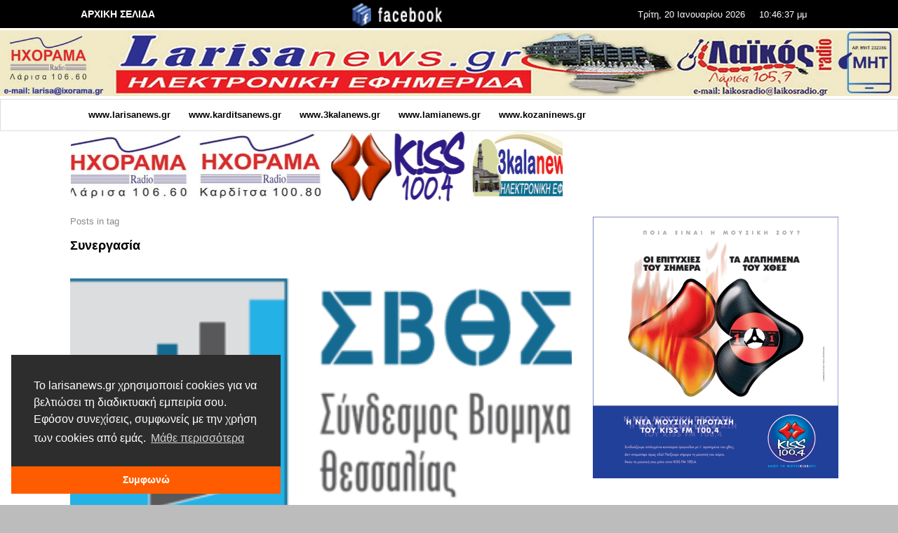

--- FILE ---
content_type: text/html; charset=UTF-8
request_url: https://www.larisanews.gr/archives/tag/%CF%83%CF%85%CE%BD%CE%B5%CF%81%CE%B3%CE%B1%CF%83%CE%AF%CE%B1
body_size: 33653
content:
<!DOCTYPE html>
<html class="no-js"  itemscope itemtype="https://schema.org/CollectionPage"  dir="ltr" lang="el"
	prefix="og: https://ogp.me/ns#" >
	<head>
		<!-- Site Meta -->

<meta charset="UTF-8">

<link rel="pingback" href="https://www.larisanews.gr/xmlrpc.php">

<meta name="viewport" content="width=device-width,initial-scale=1.0,user-scalable=yes">

<!-- End Site Meta -->		
		<title>Συνεργασία - Larisa News</title>

		<!-- All in One SEO 4.4.2 - aioseo.com -->
		<meta name="robots" content="max-image-preview:large" />
		<link rel="canonical" href="https://www.larisanews.gr/archives/tag/%CF%83%CF%85%CE%BD%CE%B5%CF%81%CE%B3%CE%B1%CF%83%CE%AF%CE%B1" />
		<link rel="next" href="https://www.larisanews.gr/archives/tag/%CF%83%CF%85%CE%BD%CE%B5%CF%81%CE%B3%CE%B1%CF%83%CE%AF%CE%B1/page/2" />
		<meta name="generator" content="All in One SEO (AIOSEO) 4.4.2" />
		<script type="application/ld+json" class="aioseo-schema">
			{"@context":"https:\/\/schema.org","@graph":[{"@type":"BreadcrumbList","@id":"https:\/\/www.larisanews.gr\/archives\/tag\/%CF%83%CF%85%CE%BD%CE%B5%CF%81%CE%B3%CE%B1%CF%83%CE%AF%CE%B1#breadcrumblist","itemListElement":[{"@type":"ListItem","@id":"https:\/\/www.larisanews.gr\/#listItem","position":1,"item":{"@type":"WebPage","@id":"https:\/\/www.larisanews.gr\/","name":"Home","description":"www.larisanews.gr www.karditsanews.gr www.3kalanews.gr www.lamianews.gr www.kozaninews.gr","url":"https:\/\/www.larisanews.gr\/"},"nextItem":"https:\/\/www.larisanews.gr\/archives\/tag\/%cf%83%cf%85%ce%bd%ce%b5%cf%81%ce%b3%ce%b1%cf%83%ce%af%ce%b1#listItem"},{"@type":"ListItem","@id":"https:\/\/www.larisanews.gr\/archives\/tag\/%cf%83%cf%85%ce%bd%ce%b5%cf%81%ce%b3%ce%b1%cf%83%ce%af%ce%b1#listItem","position":2,"item":{"@type":"WebPage","@id":"https:\/\/www.larisanews.gr\/archives\/tag\/%cf%83%cf%85%ce%bd%ce%b5%cf%81%ce%b3%ce%b1%cf%83%ce%af%ce%b1","name":"\u03a3\u03c5\u03bd\u03b5\u03c1\u03b3\u03b1\u03c3\u03af\u03b1","url":"https:\/\/www.larisanews.gr\/archives\/tag\/%cf%83%cf%85%ce%bd%ce%b5%cf%81%ce%b3%ce%b1%cf%83%ce%af%ce%b1"},"previousItem":"https:\/\/www.larisanews.gr\/#listItem"}]},{"@type":"CollectionPage","@id":"https:\/\/www.larisanews.gr\/archives\/tag\/%CF%83%CF%85%CE%BD%CE%B5%CF%81%CE%B3%CE%B1%CF%83%CE%AF%CE%B1#collectionpage","url":"https:\/\/www.larisanews.gr\/archives\/tag\/%CF%83%CF%85%CE%BD%CE%B5%CF%81%CE%B3%CE%B1%CF%83%CE%AF%CE%B1","name":"\u03a3\u03c5\u03bd\u03b5\u03c1\u03b3\u03b1\u03c3\u03af\u03b1 - Larisa News","inLanguage":"el","isPartOf":{"@id":"https:\/\/www.larisanews.gr\/#website"},"breadcrumb":{"@id":"https:\/\/www.larisanews.gr\/archives\/tag\/%CF%83%CF%85%CE%BD%CE%B5%CF%81%CE%B3%CE%B1%CF%83%CE%AF%CE%B1#breadcrumblist"}},{"@type":"Organization","@id":"https:\/\/www.larisanews.gr\/#organization","name":"Larisa News","url":"https:\/\/www.larisanews.gr\/"},{"@type":"WebSite","@id":"https:\/\/www.larisanews.gr\/#website","url":"https:\/\/www.larisanews.gr\/","name":"Larisa News","description":"\u039d\u03ad\u03b1 \u03b3\u03b9\u03b1 \u03c4\u03b7 \u039b\u03ac\u03c1\u03b9\u03c3\u03b1","inLanguage":"el","publisher":{"@id":"https:\/\/www.larisanews.gr\/#organization"}}]}
		</script>
		<!-- All in One SEO -->

<meta name="robots" content="index, follow, max-snippet:-1, max-image-preview:large, max-video-preview:-1">
<link rel="canonical" href="https://www.larisanews.gr/archives/tag/συνεργασία">
<meta property="og:url" content="https://www.larisanews.gr/archives/tag/συνεργασία">
<meta property="og:site_name" content="Larisa News">
<meta property="og:locale" content="el">
<meta property="og:type" content="object">
<meta property="og:title" content="Συνεργασία  - Larisa News">
<meta property="fb:pages" content="">
<meta property="fb:admins" content="">
<meta property="fb:app_id" content="">
<meta name="twitter:card" content="summary">
<meta name="twitter:site" content="">
<meta name="twitter:creator" content="">
<meta name="twitter:title" content="Συνεργασία  - Larisa News">
<link rel='dns-prefetch' href='//static.addtoany.com' />
<link rel="alternate" type="application/rss+xml" title="Ροή RSS &raquo; Larisa News" href="https://www.larisanews.gr/feed" />
<script id="wpp-js" src="https://www.larisanews.gr/wp-content/plugins/wordpress-popular-posts/assets/js/wpp.min.js?ver=7.3.6" data-sampling="0" data-sampling-rate="100" data-api-url="https://www.larisanews.gr/wp-json/wordpress-popular-posts" data-post-id="0" data-token="bfb703cfcb" data-lang="0" data-debug="0" type="text/javascript"></script>
<link rel="alternate" type="application/rss+xml" title="Ετικέτα ροής Larisa News &raquo; Συνεργασία" href="https://www.larisanews.gr/archives/tag/%cf%83%cf%85%ce%bd%ce%b5%cf%81%ce%b3%ce%b1%cf%83%ce%af%ce%b1/feed" />
		<!-- This site uses the Google Analytics by MonsterInsights plugin v9.11.1 - Using Analytics tracking - https://www.monsterinsights.com/ -->
							<script src="//www.googletagmanager.com/gtag/js?id=G-YHWS3PEQV1"  data-cfasync="false" data-wpfc-render="false" type="text/javascript" async></script>
			<script data-cfasync="false" data-wpfc-render="false" type="text/javascript">
				var mi_version = '9.11.1';
				var mi_track_user = true;
				var mi_no_track_reason = '';
								var MonsterInsightsDefaultLocations = {"page_location":"https:\/\/www.larisanews.gr\/archives\/tag\/%CF%83%CF%85%CE%BD%CE%B5%CF%81%CE%B3%CE%B1%CF%83%CE%AF%CE%B1\/"};
								if ( typeof MonsterInsightsPrivacyGuardFilter === 'function' ) {
					var MonsterInsightsLocations = (typeof MonsterInsightsExcludeQuery === 'object') ? MonsterInsightsPrivacyGuardFilter( MonsterInsightsExcludeQuery ) : MonsterInsightsPrivacyGuardFilter( MonsterInsightsDefaultLocations );
				} else {
					var MonsterInsightsLocations = (typeof MonsterInsightsExcludeQuery === 'object') ? MonsterInsightsExcludeQuery : MonsterInsightsDefaultLocations;
				}

								var disableStrs = [
										'ga-disable-G-YHWS3PEQV1',
									];

				/* Function to detect opted out users */
				function __gtagTrackerIsOptedOut() {
					for (var index = 0; index < disableStrs.length; index++) {
						if (document.cookie.indexOf(disableStrs[index] + '=true') > -1) {
							return true;
						}
					}

					return false;
				}

				/* Disable tracking if the opt-out cookie exists. */
				if (__gtagTrackerIsOptedOut()) {
					for (var index = 0; index < disableStrs.length; index++) {
						window[disableStrs[index]] = true;
					}
				}

				/* Opt-out function */
				function __gtagTrackerOptout() {
					for (var index = 0; index < disableStrs.length; index++) {
						document.cookie = disableStrs[index] + '=true; expires=Thu, 31 Dec 2099 23:59:59 UTC; path=/';
						window[disableStrs[index]] = true;
					}
				}

				if ('undefined' === typeof gaOptout) {
					function gaOptout() {
						__gtagTrackerOptout();
					}
				}
								window.dataLayer = window.dataLayer || [];

				window.MonsterInsightsDualTracker = {
					helpers: {},
					trackers: {},
				};
				if (mi_track_user) {
					function __gtagDataLayer() {
						dataLayer.push(arguments);
					}

					function __gtagTracker(type, name, parameters) {
						if (!parameters) {
							parameters = {};
						}

						if (parameters.send_to) {
							__gtagDataLayer.apply(null, arguments);
							return;
						}

						if (type === 'event') {
														parameters.send_to = monsterinsights_frontend.v4_id;
							var hookName = name;
							if (typeof parameters['event_category'] !== 'undefined') {
								hookName = parameters['event_category'] + ':' + name;
							}

							if (typeof MonsterInsightsDualTracker.trackers[hookName] !== 'undefined') {
								MonsterInsightsDualTracker.trackers[hookName](parameters);
							} else {
								__gtagDataLayer('event', name, parameters);
							}
							
						} else {
							__gtagDataLayer.apply(null, arguments);
						}
					}

					__gtagTracker('js', new Date());
					__gtagTracker('set', {
						'developer_id.dZGIzZG': true,
											});
					if ( MonsterInsightsLocations.page_location ) {
						__gtagTracker('set', MonsterInsightsLocations);
					}
										__gtagTracker('config', 'G-YHWS3PEQV1', {"forceSSL":"true","link_attribution":"true"} );
										window.gtag = __gtagTracker;										(function () {
						/* https://developers.google.com/analytics/devguides/collection/analyticsjs/ */
						/* ga and __gaTracker compatibility shim. */
						var noopfn = function () {
							return null;
						};
						var newtracker = function () {
							return new Tracker();
						};
						var Tracker = function () {
							return null;
						};
						var p = Tracker.prototype;
						p.get = noopfn;
						p.set = noopfn;
						p.send = function () {
							var args = Array.prototype.slice.call(arguments);
							args.unshift('send');
							__gaTracker.apply(null, args);
						};
						var __gaTracker = function () {
							var len = arguments.length;
							if (len === 0) {
								return;
							}
							var f = arguments[len - 1];
							if (typeof f !== 'object' || f === null || typeof f.hitCallback !== 'function') {
								if ('send' === arguments[0]) {
									var hitConverted, hitObject = false, action;
									if ('event' === arguments[1]) {
										if ('undefined' !== typeof arguments[3]) {
											hitObject = {
												'eventAction': arguments[3],
												'eventCategory': arguments[2],
												'eventLabel': arguments[4],
												'value': arguments[5] ? arguments[5] : 1,
											}
										}
									}
									if ('pageview' === arguments[1]) {
										if ('undefined' !== typeof arguments[2]) {
											hitObject = {
												'eventAction': 'page_view',
												'page_path': arguments[2],
											}
										}
									}
									if (typeof arguments[2] === 'object') {
										hitObject = arguments[2];
									}
									if (typeof arguments[5] === 'object') {
										Object.assign(hitObject, arguments[5]);
									}
									if ('undefined' !== typeof arguments[1].hitType) {
										hitObject = arguments[1];
										if ('pageview' === hitObject.hitType) {
											hitObject.eventAction = 'page_view';
										}
									}
									if (hitObject) {
										action = 'timing' === arguments[1].hitType ? 'timing_complete' : hitObject.eventAction;
										hitConverted = mapArgs(hitObject);
										__gtagTracker('event', action, hitConverted);
									}
								}
								return;
							}

							function mapArgs(args) {
								var arg, hit = {};
								var gaMap = {
									'eventCategory': 'event_category',
									'eventAction': 'event_action',
									'eventLabel': 'event_label',
									'eventValue': 'event_value',
									'nonInteraction': 'non_interaction',
									'timingCategory': 'event_category',
									'timingVar': 'name',
									'timingValue': 'value',
									'timingLabel': 'event_label',
									'page': 'page_path',
									'location': 'page_location',
									'title': 'page_title',
									'referrer' : 'page_referrer',
								};
								for (arg in args) {
																		if (!(!args.hasOwnProperty(arg) || !gaMap.hasOwnProperty(arg))) {
										hit[gaMap[arg]] = args[arg];
									} else {
										hit[arg] = args[arg];
									}
								}
								return hit;
							}

							try {
								f.hitCallback();
							} catch (ex) {
							}
						};
						__gaTracker.create = newtracker;
						__gaTracker.getByName = newtracker;
						__gaTracker.getAll = function () {
							return [];
						};
						__gaTracker.remove = noopfn;
						__gaTracker.loaded = true;
						window['__gaTracker'] = __gaTracker;
					})();
									} else {
										console.log("");
					(function () {
						function __gtagTracker() {
							return null;
						}

						window['__gtagTracker'] = __gtagTracker;
						window['gtag'] = __gtagTracker;
					})();
									}
			</script>
							<!-- / Google Analytics by MonsterInsights -->
		<script type="text/javascript">
window._wpemojiSettings = {"baseUrl":"https:\/\/s.w.org\/images\/core\/emoji\/14.0.0\/72x72\/","ext":".png","svgUrl":"https:\/\/s.w.org\/images\/core\/emoji\/14.0.0\/svg\/","svgExt":".svg","source":{"concatemoji":"https:\/\/www.larisanews.gr\/wp-includes\/js\/wp-emoji-release.min.js?ver=6.2.8"}};
/*! This file is auto-generated */
!function(e,a,t){var n,r,o,i=a.createElement("canvas"),p=i.getContext&&i.getContext("2d");function s(e,t){p.clearRect(0,0,i.width,i.height),p.fillText(e,0,0);e=i.toDataURL();return p.clearRect(0,0,i.width,i.height),p.fillText(t,0,0),e===i.toDataURL()}function c(e){var t=a.createElement("script");t.src=e,t.defer=t.type="text/javascript",a.getElementsByTagName("head")[0].appendChild(t)}for(o=Array("flag","emoji"),t.supports={everything:!0,everythingExceptFlag:!0},r=0;r<o.length;r++)t.supports[o[r]]=function(e){if(p&&p.fillText)switch(p.textBaseline="top",p.font="600 32px Arial",e){case"flag":return s("\ud83c\udff3\ufe0f\u200d\u26a7\ufe0f","\ud83c\udff3\ufe0f\u200b\u26a7\ufe0f")?!1:!s("\ud83c\uddfa\ud83c\uddf3","\ud83c\uddfa\u200b\ud83c\uddf3")&&!s("\ud83c\udff4\udb40\udc67\udb40\udc62\udb40\udc65\udb40\udc6e\udb40\udc67\udb40\udc7f","\ud83c\udff4\u200b\udb40\udc67\u200b\udb40\udc62\u200b\udb40\udc65\u200b\udb40\udc6e\u200b\udb40\udc67\u200b\udb40\udc7f");case"emoji":return!s("\ud83e\udef1\ud83c\udffb\u200d\ud83e\udef2\ud83c\udfff","\ud83e\udef1\ud83c\udffb\u200b\ud83e\udef2\ud83c\udfff")}return!1}(o[r]),t.supports.everything=t.supports.everything&&t.supports[o[r]],"flag"!==o[r]&&(t.supports.everythingExceptFlag=t.supports.everythingExceptFlag&&t.supports[o[r]]);t.supports.everythingExceptFlag=t.supports.everythingExceptFlag&&!t.supports.flag,t.DOMReady=!1,t.readyCallback=function(){t.DOMReady=!0},t.supports.everything||(n=function(){t.readyCallback()},a.addEventListener?(a.addEventListener("DOMContentLoaded",n,!1),e.addEventListener("load",n,!1)):(e.attachEvent("onload",n),a.attachEvent("onreadystatechange",function(){"complete"===a.readyState&&t.readyCallback()})),(e=t.source||{}).concatemoji?c(e.concatemoji):e.wpemoji&&e.twemoji&&(c(e.twemoji),c(e.wpemoji)))}(window,document,window._wpemojiSettings);
</script>
<style type="text/css">
img.wp-smiley,
img.emoji {
	display: inline !important;
	border: none !important;
	box-shadow: none !important;
	height: 1em !important;
	width: 1em !important;
	margin: 0 0.07em !important;
	vertical-align: -0.1em !important;
	background: none !important;
	padding: 0 !important;
}
</style>
	<link rel='stylesheet' id='wp-block-library-css' href='https://www.larisanews.gr/wp-includes/css/dist/block-library/style.min.css?ver=6.2.8' type='text/css' media='all' />
<link rel='stylesheet' id='classic-theme-styles-css' href='https://www.larisanews.gr/wp-includes/css/classic-themes.min.css?ver=6.2.8' type='text/css' media='all' />
<style id='global-styles-inline-css' type='text/css'>
body{--wp--preset--color--black: #000000;--wp--preset--color--cyan-bluish-gray: #abb8c3;--wp--preset--color--white: #ffffff;--wp--preset--color--pale-pink: #f78da7;--wp--preset--color--vivid-red: #cf2e2e;--wp--preset--color--luminous-vivid-orange: #ff6900;--wp--preset--color--luminous-vivid-amber: #fcb900;--wp--preset--color--light-green-cyan: #7bdcb5;--wp--preset--color--vivid-green-cyan: #00d084;--wp--preset--color--pale-cyan-blue: #8ed1fc;--wp--preset--color--vivid-cyan-blue: #0693e3;--wp--preset--color--vivid-purple: #9b51e0;--wp--preset--gradient--vivid-cyan-blue-to-vivid-purple: linear-gradient(135deg,rgba(6,147,227,1) 0%,rgb(155,81,224) 100%);--wp--preset--gradient--light-green-cyan-to-vivid-green-cyan: linear-gradient(135deg,rgb(122,220,180) 0%,rgb(0,208,130) 100%);--wp--preset--gradient--luminous-vivid-amber-to-luminous-vivid-orange: linear-gradient(135deg,rgba(252,185,0,1) 0%,rgba(255,105,0,1) 100%);--wp--preset--gradient--luminous-vivid-orange-to-vivid-red: linear-gradient(135deg,rgba(255,105,0,1) 0%,rgb(207,46,46) 100%);--wp--preset--gradient--very-light-gray-to-cyan-bluish-gray: linear-gradient(135deg,rgb(238,238,238) 0%,rgb(169,184,195) 100%);--wp--preset--gradient--cool-to-warm-spectrum: linear-gradient(135deg,rgb(74,234,220) 0%,rgb(151,120,209) 20%,rgb(207,42,186) 40%,rgb(238,44,130) 60%,rgb(251,105,98) 80%,rgb(254,248,76) 100%);--wp--preset--gradient--blush-light-purple: linear-gradient(135deg,rgb(255,206,236) 0%,rgb(152,150,240) 100%);--wp--preset--gradient--blush-bordeaux: linear-gradient(135deg,rgb(254,205,165) 0%,rgb(254,45,45) 50%,rgb(107,0,62) 100%);--wp--preset--gradient--luminous-dusk: linear-gradient(135deg,rgb(255,203,112) 0%,rgb(199,81,192) 50%,rgb(65,88,208) 100%);--wp--preset--gradient--pale-ocean: linear-gradient(135deg,rgb(255,245,203) 0%,rgb(182,227,212) 50%,rgb(51,167,181) 100%);--wp--preset--gradient--electric-grass: linear-gradient(135deg,rgb(202,248,128) 0%,rgb(113,206,126) 100%);--wp--preset--gradient--midnight: linear-gradient(135deg,rgb(2,3,129) 0%,rgb(40,116,252) 100%);--wp--preset--duotone--dark-grayscale: url('#wp-duotone-dark-grayscale');--wp--preset--duotone--grayscale: url('#wp-duotone-grayscale');--wp--preset--duotone--purple-yellow: url('#wp-duotone-purple-yellow');--wp--preset--duotone--blue-red: url('#wp-duotone-blue-red');--wp--preset--duotone--midnight: url('#wp-duotone-midnight');--wp--preset--duotone--magenta-yellow: url('#wp-duotone-magenta-yellow');--wp--preset--duotone--purple-green: url('#wp-duotone-purple-green');--wp--preset--duotone--blue-orange: url('#wp-duotone-blue-orange');--wp--preset--font-size--small: 13px;--wp--preset--font-size--medium: 20px;--wp--preset--font-size--large: 36px;--wp--preset--font-size--x-large: 42px;--wp--preset--spacing--20: 0.44rem;--wp--preset--spacing--30: 0.67rem;--wp--preset--spacing--40: 1rem;--wp--preset--spacing--50: 1.5rem;--wp--preset--spacing--60: 2.25rem;--wp--preset--spacing--70: 3.38rem;--wp--preset--spacing--80: 5.06rem;--wp--preset--shadow--natural: 6px 6px 9px rgba(0, 0, 0, 0.2);--wp--preset--shadow--deep: 12px 12px 50px rgba(0, 0, 0, 0.4);--wp--preset--shadow--sharp: 6px 6px 0px rgba(0, 0, 0, 0.2);--wp--preset--shadow--outlined: 6px 6px 0px -3px rgba(255, 255, 255, 1), 6px 6px rgba(0, 0, 0, 1);--wp--preset--shadow--crisp: 6px 6px 0px rgba(0, 0, 0, 1);}:where(.is-layout-flex){gap: 0.5em;}body .is-layout-flow > .alignleft{float: left;margin-inline-start: 0;margin-inline-end: 2em;}body .is-layout-flow > .alignright{float: right;margin-inline-start: 2em;margin-inline-end: 0;}body .is-layout-flow > .aligncenter{margin-left: auto !important;margin-right: auto !important;}body .is-layout-constrained > .alignleft{float: left;margin-inline-start: 0;margin-inline-end: 2em;}body .is-layout-constrained > .alignright{float: right;margin-inline-start: 2em;margin-inline-end: 0;}body .is-layout-constrained > .aligncenter{margin-left: auto !important;margin-right: auto !important;}body .is-layout-constrained > :where(:not(.alignleft):not(.alignright):not(.alignfull)){max-width: var(--wp--style--global--content-size);margin-left: auto !important;margin-right: auto !important;}body .is-layout-constrained > .alignwide{max-width: var(--wp--style--global--wide-size);}body .is-layout-flex{display: flex;}body .is-layout-flex{flex-wrap: wrap;align-items: center;}body .is-layout-flex > *{margin: 0;}:where(.wp-block-columns.is-layout-flex){gap: 2em;}.has-black-color{color: var(--wp--preset--color--black) !important;}.has-cyan-bluish-gray-color{color: var(--wp--preset--color--cyan-bluish-gray) !important;}.has-white-color{color: var(--wp--preset--color--white) !important;}.has-pale-pink-color{color: var(--wp--preset--color--pale-pink) !important;}.has-vivid-red-color{color: var(--wp--preset--color--vivid-red) !important;}.has-luminous-vivid-orange-color{color: var(--wp--preset--color--luminous-vivid-orange) !important;}.has-luminous-vivid-amber-color{color: var(--wp--preset--color--luminous-vivid-amber) !important;}.has-light-green-cyan-color{color: var(--wp--preset--color--light-green-cyan) !important;}.has-vivid-green-cyan-color{color: var(--wp--preset--color--vivid-green-cyan) !important;}.has-pale-cyan-blue-color{color: var(--wp--preset--color--pale-cyan-blue) !important;}.has-vivid-cyan-blue-color{color: var(--wp--preset--color--vivid-cyan-blue) !important;}.has-vivid-purple-color{color: var(--wp--preset--color--vivid-purple) !important;}.has-black-background-color{background-color: var(--wp--preset--color--black) !important;}.has-cyan-bluish-gray-background-color{background-color: var(--wp--preset--color--cyan-bluish-gray) !important;}.has-white-background-color{background-color: var(--wp--preset--color--white) !important;}.has-pale-pink-background-color{background-color: var(--wp--preset--color--pale-pink) !important;}.has-vivid-red-background-color{background-color: var(--wp--preset--color--vivid-red) !important;}.has-luminous-vivid-orange-background-color{background-color: var(--wp--preset--color--luminous-vivid-orange) !important;}.has-luminous-vivid-amber-background-color{background-color: var(--wp--preset--color--luminous-vivid-amber) !important;}.has-light-green-cyan-background-color{background-color: var(--wp--preset--color--light-green-cyan) !important;}.has-vivid-green-cyan-background-color{background-color: var(--wp--preset--color--vivid-green-cyan) !important;}.has-pale-cyan-blue-background-color{background-color: var(--wp--preset--color--pale-cyan-blue) !important;}.has-vivid-cyan-blue-background-color{background-color: var(--wp--preset--color--vivid-cyan-blue) !important;}.has-vivid-purple-background-color{background-color: var(--wp--preset--color--vivid-purple) !important;}.has-black-border-color{border-color: var(--wp--preset--color--black) !important;}.has-cyan-bluish-gray-border-color{border-color: var(--wp--preset--color--cyan-bluish-gray) !important;}.has-white-border-color{border-color: var(--wp--preset--color--white) !important;}.has-pale-pink-border-color{border-color: var(--wp--preset--color--pale-pink) !important;}.has-vivid-red-border-color{border-color: var(--wp--preset--color--vivid-red) !important;}.has-luminous-vivid-orange-border-color{border-color: var(--wp--preset--color--luminous-vivid-orange) !important;}.has-luminous-vivid-amber-border-color{border-color: var(--wp--preset--color--luminous-vivid-amber) !important;}.has-light-green-cyan-border-color{border-color: var(--wp--preset--color--light-green-cyan) !important;}.has-vivid-green-cyan-border-color{border-color: var(--wp--preset--color--vivid-green-cyan) !important;}.has-pale-cyan-blue-border-color{border-color: var(--wp--preset--color--pale-cyan-blue) !important;}.has-vivid-cyan-blue-border-color{border-color: var(--wp--preset--color--vivid-cyan-blue) !important;}.has-vivid-purple-border-color{border-color: var(--wp--preset--color--vivid-purple) !important;}.has-vivid-cyan-blue-to-vivid-purple-gradient-background{background: var(--wp--preset--gradient--vivid-cyan-blue-to-vivid-purple) !important;}.has-light-green-cyan-to-vivid-green-cyan-gradient-background{background: var(--wp--preset--gradient--light-green-cyan-to-vivid-green-cyan) !important;}.has-luminous-vivid-amber-to-luminous-vivid-orange-gradient-background{background: var(--wp--preset--gradient--luminous-vivid-amber-to-luminous-vivid-orange) !important;}.has-luminous-vivid-orange-to-vivid-red-gradient-background{background: var(--wp--preset--gradient--luminous-vivid-orange-to-vivid-red) !important;}.has-very-light-gray-to-cyan-bluish-gray-gradient-background{background: var(--wp--preset--gradient--very-light-gray-to-cyan-bluish-gray) !important;}.has-cool-to-warm-spectrum-gradient-background{background: var(--wp--preset--gradient--cool-to-warm-spectrum) !important;}.has-blush-light-purple-gradient-background{background: var(--wp--preset--gradient--blush-light-purple) !important;}.has-blush-bordeaux-gradient-background{background: var(--wp--preset--gradient--blush-bordeaux) !important;}.has-luminous-dusk-gradient-background{background: var(--wp--preset--gradient--luminous-dusk) !important;}.has-pale-ocean-gradient-background{background: var(--wp--preset--gradient--pale-ocean) !important;}.has-electric-grass-gradient-background{background: var(--wp--preset--gradient--electric-grass) !important;}.has-midnight-gradient-background{background: var(--wp--preset--gradient--midnight) !important;}.has-small-font-size{font-size: var(--wp--preset--font-size--small) !important;}.has-medium-font-size{font-size: var(--wp--preset--font-size--medium) !important;}.has-large-font-size{font-size: var(--wp--preset--font-size--large) !important;}.has-x-large-font-size{font-size: var(--wp--preset--font-size--x-large) !important;}
.wp-block-navigation a:where(:not(.wp-element-button)){color: inherit;}
:where(.wp-block-columns.is-layout-flex){gap: 2em;}
.wp-block-pullquote{font-size: 1.5em;line-height: 1.6;}
</style>
<link rel='stylesheet' id='wp_calendar_css-css' href='https://www.larisanews.gr/wp-content/themes/presso/wp_calendar.css?ver=6.2.8' type='text/css' media='all' />
<link rel='stylesheet' id='ditty-news-ticker-font-css' href='https://www.larisanews.gr/wp-content/plugins/ditty-news-ticker/legacy/inc/static/libs/fontastic/styles.css?ver=3.1.63' type='text/css' media='all' />
<link rel='stylesheet' id='ditty-news-ticker-css' href='https://www.larisanews.gr/wp-content/plugins/ditty-news-ticker/legacy/inc/static/css/style.css?ver=3.1.63' type='text/css' media='all' />
<link rel='stylesheet' id='ditty-displays-css' href='https://www.larisanews.gr/wp-content/plugins/ditty-news-ticker/assets/build/dittyDisplays.css?ver=3.1.63' type='text/css' media='all' />
<link rel='stylesheet' id='ditty-fontawesome-css' href='https://www.larisanews.gr/wp-content/plugins/ditty-news-ticker/includes/libs/fontawesome-6.4.0/css/all.css?ver=6.4.0' type='text/css' media='' />
<link rel='stylesheet' id='wp-email-css' href='https://www.larisanews.gr/wp-content/plugins/wp-email/email-css.css?ver=2.69.3' type='text/css' media='all' />
<link rel='stylesheet' id='ppress-frontend-css' href='https://www.larisanews.gr/wp-content/plugins/wp-user-avatar/assets/css/frontend.min.css?ver=4.16.8' type='text/css' media='all' />
<link rel='stylesheet' id='ppress-flatpickr-css' href='https://www.larisanews.gr/wp-content/plugins/wp-user-avatar/assets/flatpickr/flatpickr.min.css?ver=4.16.8' type='text/css' media='all' />
<link rel='stylesheet' id='ppress-select2-css' href='https://www.larisanews.gr/wp-content/plugins/wp-user-avatar/assets/select2/select2.min.css?ver=6.2.8' type='text/css' media='all' />
<link rel='stylesheet' id='wordpress-popular-posts-css-css' href='https://www.larisanews.gr/wp-content/plugins/wordpress-popular-posts/assets/css/wpp.css?ver=7.3.6' type='text/css' media='all' />
<link rel='stylesheet' id='social-icon-css' href='https://www.larisanews.gr/wp-content/themes/presso/font-icons/social-icons/css/zocial.css?ver=6.2.8' type='text/css' media='all' />
<link rel='stylesheet' id='entypo-icon-css' href='https://www.larisanews.gr/wp-content/themes/presso/font-icons/entypo/css/entypo.css?ver=6.2.8' type='text/css' media='all' />
<link rel='stylesheet' id='slick-css' href='https://www.larisanews.gr/wp-content/themes/presso/js/slick/slick.css?ver=6.2.8' type='text/css' media='all' />
<link rel='stylesheet' id='slick-theme-css' href='https://www.larisanews.gr/wp-content/themes/presso/js/slick/slick-theme.css?ver=6.2.8' type='text/css' media='all' />
<link rel='stylesheet' id='presso-css-theme-css' href='https://www.larisanews.gr/wp-content/themes/presso/style.css?ver=3.3.7' type='text/css' media='all' />
<style id='presso-css-theme-inline-css' type='text/css'>

		/* Color */
		.vw-hamburger-icon, .vw-hamburger-icon::before, .vw-hamburger-icon::after {
			background-color: #191919;
		}

		.vw-menu-main .main-menu-link span:before {
			background-color: #000000;
		}



		/* Header Font Family */

		.vw-title-area__post-meta,
		.vw-header-font-family,
		.vw-about-author__tagline,
		#wp-calendar thead,
		#wp-calendar tfoot,
		.vw-menu-main .sub-menu-link > span,
		.vw-menu-top,
		.vw-post-box__meta,
		.vw-pagination,
		.vw-page-links,
		.vw-categories,
		.vw-post-meta,
		.vw-category-list__count,
		nav.woocommerce-pagination {
			font-family: Arial, Helvetica, sans-serif;
		}

		
		.button, input[type="button"], input[type="reset"], input[type="submit"], .vw-button,
		.woocommerce a.button, .woocommerce button.button, .woocommerce input.button, .woocommerce #respond input#submit,
		.woocommerce-page a.button, .woocommerce-page button.button, .woocommerce-page input.button, .woocommerce-page #respond input#submit,
		.widget_tag_cloud a,
		.vw-tagline,
		.vw-review__item-title,
		.vw-review__total,
		.vw-super-title,
		.vw-social-counter__count,
		.vw-tab-title,
		.wc-tabs {
			font-family: Arial, Helvetica, sans-serif;
			font-weight: 700;
						font-style: ;
						letter-spacing: 0px;
			text-transform: none;
		}


		/* Font size */
		@media (min-width: 992px) {
			.vw-about-author__name,
			.vw-related-posts__title,
			.vw-our-picks-posts__title,
			.vw-post-comments-title,
			.vw-comments-title {
		        font-size: 36px;
		    }
		}



		/* Border */
		body hr,
		body .widget + .widget,
		body .vw-main-post:not(:last-child), body .vw-about-author:not(:last-child), body .vw-related-posts:not(:last-child), body .vw-our-picks-posts:not(:last-child), body .vw-post-navigation:not(:last-child), body .vw-comments-area:not(:last-child), body .vw-post-footer-section-custom:not(:last-child) {
			border-color: #333;
			border-width: 6px;

					}

		body .vw-pagination,
		body .vwspc-section-post-box:not(:first-child) .vwspc-section-content > :first-child, body .vwspc-section-post-box-sidebar:not(:first-child) .vwspc-section-content > :first-child, body .vwspc-section-2-sidebars-section .widget:first-child, body .vwspc-section-3-sidebars-section .widget:first-child, body .vwspc-section-custom-section:not(:first-child) .vwspc-section-content > :first-child, body .vwspc-section:not(:first-child) body .vwspc-section-sidebar .widget:first-child {
			border-color: #333;
			border-width: 6px;

					}

		/* Mobile Logo */
		@media (max-width: 767px) {
			div.vw-header__logo {
				padding-top: 0;
				padding-bottom: 0;
				padding-left: 0;
				padding-right: 0;
			}
		}

		/* Accent */

		.vw-post-content a {
		  color: #bbbbbb;
		}

		/* Accent - Auto generated */
		.vw-footer-sidebar .widget-title, .vw-menu-mobile .menu-link:hover, .vw-404-box__hero-title, .vw-accordion .ui-state-hover span, .vw-404-text {
  color: #bbbbbb; }

.vw-post-content th, .vw-comment__content th, .no-touch button:hover, .no-touch input[type="button"]:hover, .no-touch input[type="reset"]:hover, .no-touch input[type="submit"]:hover, .no-touch .woocommerce a.button:hover, .no-touch .woocommerce button.button:hover, .no-touch .woocommerce input.button:hover, .no-touch .woocommerce #respond input#submit:hover, .no-touch .woocommerce-page a.button:hover, .no-touch .woocommerce-page button.button:hover, .no-touch .woocommerce-page input.button:hover, .no-touch .woocommerce-page #respond input#submit:hover, .no-touch .vw-button:hover, .vw-button--accent, .no-touch .vw-button--outline.vw-button:hover, .vw-top-bar .vw-social-icon:hover, .vw-title-area__nav-button:hover, .vw-menu-top .menu-item:hover, .vw-menu-main .menu-item:hover, .vw-menu-top .main-menu-link:hover, .vw-menu-main .main-menu-link:hover, .vw-pagination__links .page-numbers.current, .vw-post-box--block-d .vw-post-views, .vw-post-box--slide-1:hover .vw-post-box__read-more, .vw-categories a, .vw-page-links > span:not(:first-child), .vw-scroll-to-top, .vw-content-slider .slick-prev, .vw-content-slider .slick-next, .vw-dropcap-circle, .vw-dropcap-box, .vw-review--points .vw-review__item-score-bar, .vw-review--percentage .vw-review__item-score-bar, .vw-review-summary, .sk-folding-cube .sk-cube:before, #wp-calendar tbody td:hover, .widget_product_tag_cloud .tagcloud a:hover, .widget_tag_cloud .tagcloud a:hover, .vw-category-list__count, .widget #sb_instagram .sbi_follow_btn a {
  background-color: #bbbbbb; }
.vw-footer-sidebar .widget-title, .vw-menu-mobile .menu-link:hover, .vw-404-box__hero-title, .vw-accordion .ui-state-hover span, .vw-404-text {
		color: #bbbbbb; }

		.vw-post-content th, .vw-comment__content th, .no-touch button:hover, .no-touch input[type="button"]:hover, .no-touch input[type="reset"]:hover, .no-touch input[type="submit"]:hover, .no-touch .woocommerce a.button:hover, .no-touch .woocommerce button.button:hover, .no-touch .woocommerce input.button:hover, .no-touch .woocommerce #respond input#submit:hover, .no-touch .woocommerce-page a.button:hover, .no-touch .woocommerce-page button.button:hover, .no-touch .woocommerce-page input.button:hover, .no-touch .woocommerce-page #respond input#submit:hover, .no-touch .vw-button:hover, .vw-button--accent, .no-touch .vw-button--outline.vw-button:hover, .vw-top-bar .vw-social-icon:hover, .vw-title-area__nav-button:hover, .vw-menu-top .menu-item:hover, .vw-menu-main .menu-item:hover, .vw-menu-top .main-menu-link:hover, .vw-menu-main .main-menu-link:hover, .vw-pagination__links .page-numbers.current, .vw-post-box--block-d .vw-post-views, .vw-post-box--slide-1:hover .vw-post-box__read-more, .vw-categories a, .vw-page-links > span:not(:first-child), .vw-scroll-to-top, .vw-content-slider .slick-prev, .vw-content-slider .slick-next, .vw-dropcap-circle, .vw-dropcap-box, .vw-review--points .vw-review__item-score-bar, .vw-review--percentage .vw-review__item-score-bar, .vw-review-summary, .sk-folding-cube .sk-cube:before, #wp-calendar tbody td:hover, .widget_product_tag_cloud .tagcloud a:hover, .widget_tag_cloud .tagcloud a:hover, .vw-category-list__count, .widget #sb_instagram .sbi_follow_btn a {
		background-color: #bbbbbb; }

		
		
html {
    margin-top: 0px !important;
}
.vw-site--boxed .vw-site {
    margin: 0px auto;
}


.vw-bar__placeholder--right {
    text-align: right;
    display: none;
}


.vw-menu-main .vw-menu {
    justify-content: center;
    align-items: center;


border: 1px solid #ddd;	
}

@media (max-width: 991px) {
    .vw-logo__mobile_image {
        display: inline-block;
		padding-right: 43px;
    }
}


.vw-header__logo {
    text-align: center;
}

#pt-cv-view-d7bd742djx .pt-cv-content, #pt-cv-view-d7bd742djx .pt-cv-content :not(.pt-cv-readmore):not(style):not(script) {
    font-family: 'Arial,Helvetica,Sans-Serif', Arial, serif !important;
    display: display: inline-block;
    display: inline-block;
}

.vwspc-section-sidebar {
    box-shadow: rgba(136, 136, 136, 0.25) 0px 0px 0px 0px;

}

.vw-content-area--right-sidebar .vw-content-sidebar {
    box-shadow: rgba(136, 136, 136, 0.25) 0px 0px 0px 0px;
}
.vw-post-author {
    display: none;
}
.vw-post-views {
    display: none;
}
.vw-categories {
    font-size: 11px;
    background: #EEE;
    padding: 10px;
    width: 100%;
    margin-bottom: 25px;
}
.vw-post-header .vw-post-title {
    font-size: 17.92px;
    text-transform: capitalize;
    font: 17.92px Arial,Helvetica,Sans-Serif;
        font-weight: normal;
        font-size: 17.92px;
    color: #000000;
    display: block;
    margin-block-start: 1em;
    margin-block-end: 1em;
    margin-inline-start: 0px;
    margin-inline-end: 0px;
    font-weight: bold;
}
.vw-post-header hr {
    display: none;
}
.vw-post-meta.vw-bar.vw-bar--sm {
    margin-top: -15px;
    display: block;
	text-transform: capitalize;
    margin-block-end: 1em;
    margin-inline-start: 0px;
    margin-inline-end: 0px;
    font: 12.8px Arial,Helvetica,Sans-Serif;
    color: #c0c0c0;
}
.vw-scroll-to-top.vw-scroll-to-top-visible {
    transform: none;
    opacity: 1;
    background-color: #bcbcbc;
}
.vw-scroll-to-top .vw-icon {
    display: block;
    font-size: 18px;
    line-height: 48px;
    text-align: center;
    color: #ffffff;
}
.vw-tagline {
		font-weight: bold !important;
    letter-spacing: 0px !important;
    color: #B0B0B0;
}

/* START OF Remove the ‘breadcrumb’ at top of pages */
.wp-posts-pro .icon-calendar-o:before {
display: none;
}
/* END OF Remove the ‘breadcrumb’ at top of pages */
.vw-main-post:not(:last-child), .vw-about-author:not(:last-child), .vw-related-posts:not(:last-child), .vw-our-picks-posts:not(:last-child), .vw-post-navigation:not(:last-child), .vw-comments-area:not(:last-child), .vw-post-footer-section-custom:not(:last-child) {
    margin-bottom: 48px;
    padding-bottom: 48px;
border-bottom: 0px;
}

.vw-post-header .vw-categories a {
    background-color: transparent;
    color: #ff0e00;
    font-size: 19.2px;
    letter-spacing: 0px;
    text-transform: capitalize;
    font: 19.2px Arial,Helvetica,Sans-Serif;
        font-weight: normal;
    font-weight: bold;
}

.vw-categories a {
    background-color: transparent;
    color: #ff0e00;
    font-size: 19.2px;
    letter-spacing: 0px;
    text-transform: capitalize;
    font: 19.2px Arial,Helvetica,Sans-Serif;
        font-weight: normal;
    font-weight: bold;
}

.vw-post-header {
    background-color: transparent;
    color: #ff0e00;
    font-size: 19.2px;
    letter-spacing: 0px;
    text-transform: capitalize;
    font: 19.2px Arial,Helvetica,Sans-Serif;
        font-weight: normal;
    font-weight: bold;
}
.dots1 {
    margin: 0 0 15px 0;
    padding-bottom: 15px;
    background: url('/wp-content/uploads/2021/01/hl-dot1.gif') repeat-x bottom;
}
.vw-content-area {
    padding: 15px 0;
}
.vw-tags a:not(:last-child)::after {
    display: inline;
    content: ',';
    color: #C0C0C0;
}
.calendar-pagi {
display: none;
}
.widget_calendar_large_size #calendar_wrap .ui-datepicker-header {
padding: 8px;
width: 100%;
max-width: 100%;
min-width: 100%;
}
.widget_calendar_large_size {
min-width: 94% !important;
width: 94% !important;

}
#calendar_wrap table.wp-cal-datepicker-calendar {
border-collapse: collapse;
margin: 0;
width: 100%;
float: left;
}
#calendar_wrap .wp-cal-datepicker-calendar tr td .wp-cal-tooltip {
background-color: #6d6e72;
border: 1px solid #A2A3A4 !important;
border-radius: 0 0 0 0 !important;
box-shadow: 0 2px 4px rgba(50, 50, 50, 0.63);
border-radius: 0px;
display: none;
padding: 7px;
position: absolute;
text-align: left;
width: 94%;
z-index: 10000;
width: 230px \9;
width: 230px �/;
left: 0px;
}
</style>
<link rel='stylesheet' id='ditty-image-ticker-css' href='https://www.larisanews.gr/wp-content/plugins/ditty-image-ticker/assets/css/style.css?ver=2.1.0' type='text/css' media='all' />
<link rel='stylesheet' id='addtoany-css' href='https://www.larisanews.gr/wp-content/plugins/add-to-any/addtoany.min.css?ver=1.16' type='text/css' media='all' />
<script type='text/javascript' src='https://www.larisanews.gr/wp-content/plugins/google-analytics-for-wordpress/assets/js/frontend-gtag.min.js?ver=9.11.1' id='monsterinsights-frontend-script-js'></script>
<script data-cfasync="false" data-wpfc-render="false" type="text/javascript" id='monsterinsights-frontend-script-js-extra'>/* <![CDATA[ */
var monsterinsights_frontend = {"js_events_tracking":"true","download_extensions":"doc,pdf,ppt,zip,xls,docx,pptx,xlsx","inbound_paths":"[{\"path\":\"\\\/go\\\/\",\"label\":\"affiliate\"},{\"path\":\"\\\/recommend\\\/\",\"label\":\"affiliate\"}]","home_url":"https:\/\/www.larisanews.gr","hash_tracking":"false","v4_id":"G-YHWS3PEQV1"};/* ]]> */
</script>
<script type='text/javascript' id='addtoany-core-js-before'>
window.a2a_config=window.a2a_config||{};a2a_config.callbacks=[];a2a_config.overlays=[];a2a_config.templates={};a2a_localize = {
	Share: "Μοιραστείτε",
	Save: "Αποθήκευση",
	Subscribe: "Εγγραφείτε",
	Email: "Email",
	Bookmark: "Προσθήκη στα Αγαπημένα",
	ShowAll: "Προβολή όλων",
	ShowLess: "Προβολή λιγότερων",
	FindServices: "Αναζήτηση υπηρεσίας(ιών)",
	FindAnyServiceToAddTo: "Άμεση προσθήκη κάθε υπηρεσίας",
	PoweredBy: "Powered by",
	ShareViaEmail: "Μοιραστείτε μέσω e-mail",
	SubscribeViaEmail: "Εγγραφείτε μέσω e-mail",
	BookmarkInYourBrowser: "Προσθήκη στα Αγαπημένα μέσα από τον σελιδοδείκτη σας",
	BookmarkInstructions: "Πατήστε Ctrl+D or \u2318+D για να προσθέσετε τη σελίδα στα Αγαπημένα σας",
	AddToYourFavorites: "Προσθήκη στα Αγαπημένα",
	SendFromWebOrProgram: "Αποστολή από οποιοδήποτε e-mail διεύθυνση ή e-mail πρόγραμμα",
	EmailProgram: "E-mail πρόγραμμα",
	More: "Περισσότερα &#8230;",
	ThanksForSharing: "Ευχαριστώ για την κοινοποίηση!",
	ThanksForFollowing: "Ευχαριστώ που με ακολουθείτε!"
};
</script>
<script type='text/javascript' defer src='https://static.addtoany.com/menu/page.js' id='addtoany-core-js'></script>
<script type='text/javascript' src='https://www.larisanews.gr/wp-content/plugins/enable-jquery-migrate-helper/js/jquery/jquery-1.12.4-wp.js?ver=1.12.4-wp' id='jquery-core-js'></script>
<script type='text/javascript' src='https://www.larisanews.gr/wp-content/plugins/enable-jquery-migrate-helper/js/jquery-migrate/jquery-migrate-1.4.1-wp.js?ver=1.4.1-wp' id='jquery-migrate-js'></script>
<script type='text/javascript' defer src='https://www.larisanews.gr/wp-content/plugins/add-to-any/addtoany.min.js?ver=1.1' id='addtoany-jquery-js'></script>
<script type='text/javascript' src='https://www.larisanews.gr/wp-content/plugins/blog-post-calendar-widget/js/jquery.ui.datepicker.js?ver=6.2.8' id='wp_calendar_datepicker-js'></script>
<script type='text/javascript' src='https://www.larisanews.gr/wp-content/plugins/wp-user-avatar/assets/flatpickr/flatpickr.min.js?ver=4.16.8' id='ppress-flatpickr-js'></script>
<script type='text/javascript' src='https://www.larisanews.gr/wp-content/plugins/wp-user-avatar/assets/select2/select2.min.js?ver=4.16.8' id='ppress-select2-js'></script>
<link rel="next" href="https://www.larisanews.gr/archives/tag/%CF%83%CF%85%CE%BD%CE%B5%CF%81%CE%B3%CE%B1%CF%83%CE%AF%CE%B1/page/2"><link rel="https://api.w.org/" href="https://www.larisanews.gr/wp-json/" /><link rel="alternate" type="application/json" href="https://www.larisanews.gr/wp-json/wp/v2/tags/150" /><meta name="generator" content="WordPress 6.2.8" />
    <style>
        #calendar_wrap .ui-datepicker-prev span {background: url("https://www.larisanews.gr/wp-content/plugins/blog-post-calendar-widget/images/arrow-new.png") no-repeat scroll 0 0 transparent;}
        #calendar_wrap .ui-datepicker-prev span:hover {background: url("https://www.larisanews.gr/wp-content/plugins/blog-post-calendar-widget/images/arrow-prev-hover.png") no-repeat scroll 0 0 transparent;}
        #calendar_wrap .ui-datepicker-next span {background: url("https://www.larisanews.gr/wp-content/plugins/blog-post-calendar-widget/images/arrow-new2.png") no-repeat scroll 0 0 transparent;}
        #calendar_wrap .ui-datepicker-next span:hover {background: url("https://www.larisanews.gr/wp-content/plugins/blog-post-calendar-widget/images/arrow-next-hover.png") no-repeat scroll 0 0 transparent;}
    </style>
    
		<!-- GA Google Analytics @ https://m0n.co/ga -->
		<script>
			(function(i,s,o,g,r,a,m){i['GoogleAnalyticsObject']=r;i[r]=i[r]||function(){
			(i[r].q=i[r].q||[]).push(arguments)},i[r].l=1*new Date();a=s.createElement(o),
			m=s.getElementsByTagName(o)[0];a.async=1;a.src=g;m.parentNode.insertBefore(a,m)
			})(window,document,'script','https://www.google-analytics.com/analytics.js','ga');
			ga('create', 'UA-112317603-1', 'auto');
			ga('send', 'pageview');
		</script>

	            <style id="wpp-loading-animation-styles">@-webkit-keyframes bgslide{from{background-position-x:0}to{background-position-x:-200%}}@keyframes bgslide{from{background-position-x:0}to{background-position-x:-200%}}.wpp-widget-block-placeholder,.wpp-shortcode-placeholder{margin:0 auto;width:60px;height:3px;background:#dd3737;background:linear-gradient(90deg,#dd3737 0%,#571313 10%,#dd3737 100%);background-size:200% auto;border-radius:3px;-webkit-animation:bgslide 1s infinite linear;animation:bgslide 1s infinite linear}</style>
            		<!-- Facebook Integration -->

		<meta property="og:site_name" content="Larisa News">

					<meta property="og:title" content="Larisa News">
			<meta property="og:description" content="Νέα για τη Λάρισα">
			<meta property="og:url" content="https://www.larisanews.gr/"/>

		
		<!-- End Facebook Integration -->
		<meta name="generator" content="Elementor 3.23.4; features: additional_custom_breakpoints, e_lazyload; settings: css_print_method-external, google_font-enabled, font_display-auto">
			<style>
				.e-con.e-parent:nth-of-type(n+4):not(.e-lazyloaded):not(.e-no-lazyload),
				.e-con.e-parent:nth-of-type(n+4):not(.e-lazyloaded):not(.e-no-lazyload) * {
					background-image: none !important;
				}
				@media screen and (max-height: 1024px) {
					.e-con.e-parent:nth-of-type(n+3):not(.e-lazyloaded):not(.e-no-lazyload),
					.e-con.e-parent:nth-of-type(n+3):not(.e-lazyloaded):not(.e-no-lazyload) * {
						background-image: none !important;
					}
				}
				@media screen and (max-height: 640px) {
					.e-con.e-parent:nth-of-type(n+2):not(.e-lazyloaded):not(.e-no-lazyload),
					.e-con.e-parent:nth-of-type(n+2):not(.e-lazyloaded):not(.e-no-lazyload) * {
						background-image: none !important;
					}
				}
			</style>
			<link rel="icon" href="https://www.larisanews.gr/wp-content/uploads/wordpress/2021/02/cropped-Untitled-1-32x32.png" sizes="32x32" />
<link rel="icon" href="https://www.larisanews.gr/wp-content/uploads/wordpress/2021/02/cropped-Untitled-1-192x192.png" sizes="192x192" />
<link rel="apple-touch-icon" href="https://www.larisanews.gr/wp-content/uploads/wordpress/2021/02/cropped-Untitled-1-180x180.png" />
<meta name="msapplication-TileImage" content="https://www.larisanews.gr/wp-content/uploads/wordpress/2021/02/cropped-Untitled-1-270x270.png" />
		<style id="vw-custom-font" type="text/css">
						
					</style>
		<style type="text/css" title="dynamic-css" class="options-output">body{background-color:#bcbcbc;}.vw-content-area{background-color:#ffffff;}h1, h2, h3, h4, h5, h6, .vw-header-font,#wp-calendar caption,.vw-accordion-header-text,.vw-review-item-title,.vw-previous-link-page, .vw-next-link-page,.vw-quote,blockquote,.vw-comment__author,.widget_shopping_cart_content .mini_cart_item a:nth-child(2),.vw-post-content .vw-post-box__link{font-family:Arial, Helvetica, sans-serif;text-transform:none;letter-spacing:0px;font-weight:700;font-style:normal;color:#000000;}h1{font-size:25.6px;}h2{font-size:16px;}h3{font-size:14.976px;}h4{font-size:12.8px;}h5{font-size:5px;}h6{font-size:8.576px;}body,cite,.vw-quote-cite{font-family:Arial, Helvetica, sans-serif;font-weight:400;font-style:normal;color:#000000;font-size:14px;}.vw-top-bar{font-family:Arial, Helvetica, sans-serif;letter-spacing:0px;font-weight:700;font-style:normal;font-size:13px;}.widget-title{font-family:Arial, Helvetica, sans-serif;letter-spacing:1px;font-weight:700;font-style:normal;color:#000000;font-size:33px;}body .vwspc-section-title{font-family:Arial, Helvetica, sans-serif;letter-spacing:1px;font-weight:700;font-style:normal;color:#000000;font-size:33px;}.vw-super-title{font-size:13px;}.vw-post-box .vw-post-box__meta{font-size:11px;}.vw-categories{font-size:11px;}.vw-header__logo{padding-top:0;padding-right:0;padding-bottom:0;padding-left:0;}.vw-site-header__floating{padding-top:11px;padding-bottom:11px;}.vw-header{background:#ffffff;}.vw-header,.vw-header .vw-instant-search i{color:#191919;}.vw-top-bar{background:#333333;}.vw-top-bar{color:#eeeeee;}.vw-menu-main .main-menu-link{font-family:Arial, Helvetica, sans-serif;text-transform:none;letter-spacing:0px;font-weight:700;font-style:normal;font-size:13px;}.vw-menu-main{background:#ffffff;}.vw-menu-main .main-menu-link{color:#000000;}.vw-menu-main .sub-menu-link{color:#ffffff;}.vw-menu-main .sub-menu-wrapper{background:#000000;}.vw-footer{background-color:#191919;}.vw-footer h1,.vw-footer h2,.vw-footer h3,.vw-footer h4,.vw-footer h5,.vw-footer h6{color:#ffffff;}.vw-footer .widget-title{color:#3facd6;}.vw-footer{color:#9a9a9a;}.vw-bottom-bar{background:#111111;}.vw-bottom-bar{color:#f7f7f7;}</style><style id="yellow-pencil">
/*
	The following CSS codes are created by the YellowPencil plugin.
	https://yellowpencil.waspthemes.com/
*/
.vw-site .vw-content-sidebar{padding-left:15px;padding-right:15px;}.vw-menu-main .vw-menu .menu-item{right:160px;}.vw-site .vw-content-main{padding-right:15px;}@media (max-width: 1199px){.vw-menu-main .vw-menu .menu-item{right: 60px;}}
</style><style id="wpforms-css-vars-root">
				:root {
					--wpforms-field-border-radius: 3px;
--wpforms-field-background-color: #ffffff;
--wpforms-field-border-color: rgba( 0, 0, 0, 0.25 );
--wpforms-field-text-color: rgba( 0, 0, 0, 0.7 );
--wpforms-label-color: rgba( 0, 0, 0, 0.85 );
--wpforms-label-sublabel-color: rgba( 0, 0, 0, 0.55 );
--wpforms-label-error-color: #d63637;
--wpforms-button-border-radius: 3px;
--wpforms-button-background-color: #066aab;
--wpforms-button-text-color: #ffffff;
--wpforms-field-size-input-height: 43px;
--wpforms-field-size-input-spacing: 15px;
--wpforms-field-size-font-size: 16px;
--wpforms-field-size-line-height: 19px;
--wpforms-field-size-padding-h: 14px;
--wpforms-field-size-checkbox-size: 16px;
--wpforms-field-size-sublabel-spacing: 5px;
--wpforms-field-size-icon-size: 1;
--wpforms-label-size-font-size: 16px;
--wpforms-label-size-line-height: 19px;
--wpforms-label-size-sublabel-font-size: 14px;
--wpforms-label-size-sublabel-line-height: 17px;
--wpforms-button-size-font-size: 17px;
--wpforms-button-size-height: 41px;
--wpforms-button-size-padding-h: 15px;
--wpforms-button-size-margin-top: 10px;

				}
			</style>
<link rel="stylesheet" type="text/css" href="/wp-content/themes/presso/cookies/cookieconsent.min.css" />
<script src="/wp-content/themes/presso/cookies/cookieconsent.min.js"></script>
<script>
window.addEventListener("load", function(){
window.cookieconsent.initialise({
"palette": {
"popup": {
"background": "#2d2d2d",
"text": "#ffffff"
},
"button": {
"background": "#ff5c00",
"text": "#ffffff"
}
},
"theme": "edgeless",
"position": "bottom-left",
"content": {
"message": "&#932;&#959; larisanews.gr &#967;&#961;&#951;&#963;&#953;&#956;&#959;&#960;&#959;&#953;&#949;&#943; cookies &#947;&#953;&#945; &#957;&#945; &#946;&#949;&#955;&#964;&#953;&#974;&#963;&#949;&#953; &#964;&#951; &#948;&#953;&#945;&#948;&#953;&#954;&#964;&#965;&#945;&#954;&#942; &#949;&#956;&#960;&#949;&#953;&#961;&#943;&#945; &#963;&#959;&#965;. &#917;&#966;&#972;&#963;&#959;&#957; &#963;&#965;&#957;&#949;&#967;&#943;&#963;&#949;&#953;&#962;, &#963;&#965;&#956;&#966;&#969;&#957;&#949;&#943;&#962; &#956;&#949; &#964;&#951;&#957; &#967;&#961;&#942;&#963;&#951; &#964;&#969;&#957; cookies &#945;&#960;&#972; &#949;&#956;&#940;&#962;.",
"dismiss": "&#931;&#965;&#956;&#966;&#969;&#957;&#974;",
"link": "&#924;&#940;&#952;&#949; &#960;&#949;&#961;&#953;&#963;&#963;&#972;&#964;&#949;&#961;&#945;"
}
})});
</script>
<link rel="shortcut icon" href="/wp-content/themes/presso/favicon.ico" />
		
	</head>
	<body id="site-top" class="archive tag tag-150 non-logged-in vw-site--full-width vw-enable-sticky-menu vw-enable-sticky-sidebar elementor-default elementor-kit-113299">

		<div class="vw-site">
			<div class="vw-header-area">
				<style>
#div1 {
    display: inline-block;
	float: left;
	margin-left: 115px;

}

#div2 {
    display: inline-block;
}
#div3 {
    display: inline-block;

	}
#div4 {
    display: inline-block;

	
	margin-right: 130px;
	}
#div34 {
display: inline-block;
float: right;
	}	
#meta-header {
	line-height: 40px;
	background: #000000;
	display: flow-root;
}
@media (max-width: 900px) {
#div1 {
display: block;
	float: none;
	margin-left: 0px;

	}
#div34 {
display: block;
	float: none;
	}
#div4 {
    display: inline-block;

	
	margin-right: 0px;
	}	
	}
	
	

.clockdate {
    font: 0.9em Arial,Helvetica,Sans-Serif;
}
.clocktime {
    font: 0.9em Arial,Helvetica,Sans-Serif;
}
.homepage1 {
	font: 0.9em Arial,Helvetica,Sans-Serif;
	font-weight: bold;
    font-size: 14px;

}
</style>
<center>
<div id="meta-header">

	
<div id="div1">

<center><font color="#ffffff"><a href="/"><span class="homepage1">ΑΡΧΙΚΗ ΣΕΛΙΔΑ</span></a></font></center>

</div>

<div id="div2">
<center><a target="_blank" href="https://www.facebook.com/larisanews.gr/"><img src="/wp-content/uploads/wordpress/facebook-1.png" width="150" height="34" border="0"></a></center>
</div>


<div id="div34">
<div id="div3">
	<span class="clockdate"><font color="#ffffff">Τρίτη, 20 Ιανουαρίου 2026</font></span>
	</div>
&nbsp;&nbsp;&nbsp;
<div id="div4">
<font color="#ffffff"><span class="clocktime" id="tP"></span></font>
<script type="text/javascript">
function tS(){ x=new Date(); x.setTime(x.getTime()); return x; } 
function lZ(x){ return (x>9)?x:'0'+x; } 
function tH(x){ if(x==0){ x=12; } return (x>12)?x-=12:x; } 
function y2(x){ x=(x<500)?x+1900:x; return String(x).substring(2,4) } 
function dT(){ window.status=''+eval(oT)+''; document.getElementById('tP').innerHTML=eval(oT); setTimeout('dT()',1000); } 
function aP(x){ return (x>11)?'&#956;&#956;':'&#960;&#956;'; } 
var dN=new Array('Sun','Mon','Tue','Wed','Thu','Fri','Sat'),mN=new Array('Jan','Feb','Mar','Apr','May','Jun','Jul','Aug','Sep','Oct','Nov','Dec'),oT="tH(tS().getHours())+':'+lZ(tS().getMinutes())+':'+lZ(tS().getSeconds())+' '+aP(tS().getHours())";
if(!document.all){ window.onload=dT; }else{ dT(); }
</script>
</div>
</div>
</div>
<div style="margin-top: 3px;"></div>
</center>
				<!-- Site Header : Default -->
<header class="vw-header vw-header--centered"  itemscope itemtype="https://schema.org/WPHeader" >
	
		<div class="vw-header__inner">

			<div class="vw-header__logo">
				
				
<!-- Logo -->
<div class="vw-logo"  itemscope itemtype="https://schema.org/Organization" >
	
	<a class="vw-logo__link" href="https://www.larisanews.gr/"  itemprop="url" >

									<img fetchpriority="high" class="vw-logo__mobile_image" src="https://www.larisanews.gr/wp-content/uploads/wordpress/2024/11/larisanews-logo-MHT.jpg" srcset="https://www.larisanews.gr/wp-content/uploads/wordpress/2024/11/larisanews-logo-MHT.jpg 2x" width="1920" height="140" alt="Larisa News"  itemprop="mobile_logo" >
			
			<img class="vw-logo__image" src="https://www.larisanews.gr/wp-content/uploads/wordpress/2024/11/larisanews-logo-MHT.jpg" srcset="https://www.larisanews.gr/wp-content/uploads/wordpress/2024/11/larisanews-logo-MHT.jpg 2x" width="1920" height="140" alt="Larisa News"  itemprop="logo" >

		
		
	</a>

</div>
<div style="margin-top: 4px;"></div>
<!-- End Logo -->
				<div class="vw-mobile-nav-button">
	<button class="hamburger hamburger--spin" type="button">
		<span class="hamburger-box">
			<span class="hamburger-inner"></span>
		</span>
	</button>
</div>
			</div>

			
			<div class="vw-header__main-menu vw-sticky-menu">
				<!-- Main Menu -->

<nav class="vw-menu-main"  itemscope itemtype="https://schema.org/SiteNavigationElement" >
	<ul id="menu-%ce%ba%cf%8d%cf%81%ce%b9%ce%bf-%ce%bc%ce%b5%ce%bd%ce%bf%cf%8d" class="vw-menu vw-menu-type-mega"><li id="menu-item-113307" class="menu-item menu-item-type-custom menu-item-object-custom menu-item-home menu-item-113307 menu-item-depth-0 main-menu-item vw-mega-item vw-mega-item--default"><a href="http://www.larisanews.gr" class=" menu-link main-menu-link"><span>www.larisanews.gr</span></a></li>
<li id="menu-item-113632" class="menu-item menu-item-type-custom menu-item-object-custom menu-item-113632 menu-item-depth-0 main-menu-item vw-mega-item vw-mega-item--default"><a href="https://www.karditsanews.gr" class=" menu-link main-menu-link"><span>www.karditsanews.gr</span></a></li>
<li id="menu-item-113308" class="menu-item menu-item-type-custom menu-item-object-custom menu-item-113308 menu-item-depth-0 main-menu-item vw-mega-item vw-mega-item--default"><a href="https://www.3kalanews.gr" class=" menu-link main-menu-link"><span>www.3kalanews.gr</span></a></li>
<li id="menu-item-113309" class="menu-item menu-item-type-custom menu-item-object-custom menu-item-113309 menu-item-depth-0 main-menu-item vw-mega-item vw-mega-item--default"><a href="http://www.lamianews.gr" class=" menu-link main-menu-link"><span>www.lamianews.gr</span></a></li>
<li id="menu-item-113310" class="menu-item menu-item-type-custom menu-item-object-custom menu-item-113310 menu-item-depth-0 main-menu-item vw-mega-item vw-mega-item--default"><a href="http://www.kozaninews.gr" class=" menu-link main-menu-link"><span>www.kozaninews.gr</span></a></li>
 </ul>			
</nav>


<!-- End Main Menu -->			</div>

		</div>

</header>


<!-- End Site Header -->			</div>
			
			<center>
<style>
.eortologiowidth {
width: inherit;
	}
.caruselleft {
display: inline-block;
width: 701px;

right: 12px;
position: relative;
}
.eortologioright {
width: 350px;
text-align: center;
display: inline-block;
left: 28px;
position: relative;
}


@media (max-width: 1199px) {	
.caruselleft {
display: inline-block;
width: 566.667px;

right: 12px;
position: relative;
}
.eortologioright {
width: 283.333px;
text-align: center;
display: inline-block;
left: 28px;
position: relative;
}	
	}

@media (max-width: 991px) {
.caruselleft {

max-width: 100%;
width: 100%;
display: inherit;
right: 0px;
}
.eortologioright {
display: inherit;
max-width: 100%;
width: 350px;
left: 0px;
}
}
@media (max-width: 959px) {
.caruselleft {

max-width: 100%;
width: 100%;
display: inherit;
right: 0px;
}
.eortologioright {
display: inherit;
max-width: 100%;
width: 350px;
left: 0px;
}
}

</style>
<div style="display: inline-block; width: 100%;">
<div class="caruselleft">
<div id="mtphr-dnt-30831" class="mtphr-dnt mtphr-dnt-30831 mtphr-dnt-image mtphr-dnt-scroll mtphr-dnt-scroll-left"><div class="mtphr-dnt-wrapper mtphr-dnt-clearfix"><div class="mtphr-dnt-tick-container"><div class="mtphr-dnt-tick-contents"><div class="mtphr-dnt-tick mtphr-dnt-image-tick mtphr-dnt-clearfix "><div class="mtphr-dnt-image-container mtphr-dnt-image-caption-below"><div class="mtphr-dnt-image-photo" style="width:180px;height:100px;"><a href="https://www.e-radio.gr/Ixorama-1066-Larisa-i1028/live" target="_blank"><img loading="lazy" src="https://www.larisanews.gr/wp-content/uploads/wordpress/2014/04/HXORAMA-LARISA.jpg" width="180" height="100" alt="" /></a></div></div></div><div class="mtphr-dnt-tick mtphr-dnt-image-tick mtphr-dnt-clearfix "><div class="mtphr-dnt-image-container mtphr-dnt-image-caption-below"><div class="mtphr-dnt-image-photo" style="width:180px;height:100px;"><a href="https://www.e-radio.gr/Ixorama-Radio-1008-Karditsa-i524/live" target="_blank"><img loading="lazy" src="https://www.larisanews.gr/wp-content/uploads/wordpress/2014/04/HXORAMA-KARDITSA.jpg" width="180" height="100" alt="" /></a></div></div></div><div class="mtphr-dnt-tick mtphr-dnt-image-tick mtphr-dnt-clearfix "><div class="mtphr-dnt-image-container mtphr-dnt-image-caption-below"><div class="mtphr-dnt-image-photo" style="width:190px;height:100px;"><a href="https://www.e-radio.gr/Kiss-1004-Karditsa-i1792/live" target="_blank"><img loading="lazy" src="https://www.larisanews.gr/wp-content/uploads/wordpress/2014/04/KISS.gif" width="190" height="100" alt="" /></a></div></div></div><div class="mtphr-dnt-tick mtphr-dnt-image-tick mtphr-dnt-clearfix "><div class="mtphr-dnt-image-container mtphr-dnt-image-caption-below"><div class="mtphr-dnt-image-photo" style="width:180px;height:100px;"><a href="https://www.3kalanews.gr/" target="_blank"><img loading="lazy" src="https://www.larisanews.gr/wp-content/uploads/wordpress/2014/04/3kalanews.gif" width="180" height="100" alt="" /></a></div></div></div><div class="mtphr-dnt-tick mtphr-dnt-image-tick mtphr-dnt-clearfix "><div class="mtphr-dnt-image-container mtphr-dnt-image-caption-below"><div class="mtphr-dnt-image-photo" style="width:180px;height:100px;"><a href="https://www.e-radio.gr/Laikos-88-Trikala-i130/live" target="_blank"><img loading="lazy" src="https://www.larisanews.gr/wp-content/uploads/wordpress/2014/04/LAIKOS_TRIKALA.gif" width="180" height="100" alt="" /></a></div></div></div><div class="mtphr-dnt-tick mtphr-dnt-image-tick mtphr-dnt-clearfix "><div class="mtphr-dnt-image-container mtphr-dnt-image-caption-below"><div class="mtphr-dnt-image-photo" style="width:180px;height:100px;"><a href="https://www.kozaninews.gr/" target="_blank"><img loading="lazy" src="https://www.larisanews.gr/wp-content/uploads/wordpress/2014/04/kozaninews2.gif" width="180" height="100" alt="" /></a></div></div></div><div class="mtphr-dnt-tick mtphr-dnt-image-tick mtphr-dnt-clearfix "><div class="mtphr-dnt-image-container mtphr-dnt-image-caption-below"><div class="mtphr-dnt-image-photo" style="width:180px;height:100px;"><a href="https://www.e-radio.gr/Laikos-1057-Larisa-i286/live" target="_blank"><img loading="lazy" src="https://www.larisanews.gr/wp-content/uploads/wordpress/2014/04/ΛΑΙΚΟΣ.gif" width="180" height="100" alt="" /></a></div></div></div><div class="mtphr-dnt-tick mtphr-dnt-image-tick mtphr-dnt-clearfix "><div class="mtphr-dnt-image-container mtphr-dnt-image-caption-below"><div class="mtphr-dnt-image-photo" style="width:180px;height:100px;"><a href="https://www.e-radio.gr/Laikos-1006-Lamia-i138/live" target="_blank"><img loading="lazy" src="https://www.larisanews.gr/wp-content/uploads/wordpress/2014/04/ΛΑΙΚΟΣ-ΛΑΜΙΑΣ.gif" width="180" height="100" alt="" /></a></div></div></div><div class="mtphr-dnt-tick mtphr-dnt-image-tick mtphr-dnt-clearfix "><div class="mtphr-dnt-image-container mtphr-dnt-image-caption-below"><div class="mtphr-dnt-image-photo" style="width:180px;height:100px;"><a href="https://www.karditsanews.gr/" target="_blank"><img loading="lazy" src="https://www.larisanews.gr/wp-content/uploads/wordpress/2014/04/KARDITSANEWS-1.gif" width="180" height="100" alt="" /></a></div></div></div><div class="mtphr-dnt-tick mtphr-dnt-image-tick mtphr-dnt-clearfix "><div class="mtphr-dnt-image-container mtphr-dnt-image-caption-below"><div class="mtphr-dnt-image-photo" style="width:180px;height:100px;"><a href="https://larisanews.gr/" target="_blank"><img loading="lazy" src="https://www.larisanews.gr/wp-content/uploads/wordpress/2014/04/LARISANEWS.gif" width="180" height="100" alt="" /></a></div></div></div><div class="mtphr-dnt-tick mtphr-dnt-image-tick mtphr-dnt-clearfix "><div class="mtphr-dnt-image-container mtphr-dnt-image-caption-below"><div class="mtphr-dnt-image-photo" style="width:180px;height:100px;"><a href="https://www.lamianews.gr/" target="_blank"><img loading="lazy" src="https://www.larisanews.gr/wp-content/uploads/wordpress/2014/04/LAMIANEWS-1.gif" width="180" height="100" alt="" /></a></div></div></div><div class="mtphr-dnt-tick mtphr-dnt-image-tick mtphr-dnt-clearfix "><div class="mtphr-dnt-image-container mtphr-dnt-image-caption-below"><div class="mtphr-dnt-image-photo" style="width:180px;height:100px;"><a href="https://www.e-radio.gr/Laikos-1063-Kozani-i2199/live" target="_blank"><img loading="lazy" src="https://www.larisanews.gr/wp-content/uploads/wordpress/2014/04/LAIKOS-KOZANH.gif" width="180" height="100" alt="" /></a></div></div></div><div class="mtphr-dnt-tick mtphr-dnt-image-tick mtphr-dnt-clearfix "><div class="mtphr-dnt-image-container mtphr-dnt-image-caption-below"><div class="mtphr-dnt-image-photo" style="width:180px;height:100px;"><img loading="lazy" src="https://www.larisanews.gr/wp-content/uploads/wordpress/2014/04/ΓΝΩΜΗ.gif" width="180" height="100" alt="" /></div></div></div></div></div></div></div></div>
<div class="eortologioright">
  <iframe src="https://www.eortologio.net/widget.php?color=555555&color2=feca54&bgcolor=f8f9db&width=190&height=95" class="eortologiowidth" height="95" scrolling=no marginwidth=0 marginheight=0 frameborder=0 border=0 style="border: 0; margin: 0; padding: 0; display: inline-block;"></iframe>
</div>
</div>
</center>
<section class="vw-content-area vw-content-area--right-sidebar">
	<div class="container">
		<div class="row">

			<main class="vw-content-main" role="main"  itemprop="mainContentOfPage" >

				<header class="vw-post-header">

					<div class="vw-super-title">
						Posts in tag					</div>

					<h1 class="vw-post-title"  itemprop="headline" >Συνεργασία</h1>
					
					
					<hr>

				</header>

				
				
					
<div class="vw-loop vw-loop--block-a vw-loop--block-a-1 vw-loop--border-bottom">

	<div class="vw-flex-grid vw-flex-grid--sm-1 vw-flex-grid--large-gap">

		
			<div class="vw-flex-grid__item" data-slugs="news">
				<div class="vw-post-box vw-post-box--block-a vw-inview post-115156 post type-post status-publish format-standard has-post-thumbnail hentry category-news tag-4688 tag-150"  itemscope itemtype="https://schema.org/Article" >

	<div class="vw-post-box__inner">

					
		<div class="vw-post-box__thumbnail-wrapper">
			<div class="vw-post-box__thumbnail" >
				<img loading="lazy" width="335" height="186" src="https://www.larisanews.gr/wp-content/uploads/wordpress/2021/02/SYNDESMOS-335x186.png" class="attachment-presso_thumbnail_medium size-presso_thumbnail_medium wp-post-image" alt="" decoding="async" srcset="https://www.larisanews.gr/wp-content/uploads/wordpress/2021/02/SYNDESMOS-335x186.png 335w, https://www.larisanews.gr/wp-content/uploads/wordpress/2021/02/SYNDESMOS-150x83.png 150w, https://www.larisanews.gr/wp-content/uploads/wordpress/2021/02/SYNDESMOS-225x125.png 225w" sizes="(max-width: 335px) 100vw, 335px" itemprop="image" />			</div>

			<div class="vw-post-box__overlay vw-post-box__overlay--icons">
	<div class="vw-post-box__overlay-icons">
				<a class="vw-post-box__zoom" href="https://www.larisanews.gr/wp-content/uploads/wordpress/2021/02/SYNDESMOS.png" title="Νέα συνεργασία για τον Σύνδεσμο Βιομηχανιών Θεσσαλίας &#038; Στερεάς Ελλάδος"><i class="vw-icon icon-entypo-search"></i></a>
		<a class="vw-post-box__view" href="https://www.larisanews.gr/archives/115156"><i class="vw-icon icon-entypo-link"></i></a>
	</div>
</div>		</div>

		
		<div class="vw-post-box__content">

			<div class="vw-categories"><a class=" vw-cat-id-1" href="https://www.larisanews.gr/archives/category/news" title="Βλέπετε όλα τα Άρθρα από  Ειδήσεις" rel="category">Ειδήσεις</a>
<style>
.tagcustom1 a {
font: 12.8px Arial,Helvetica,Sans-Serif !important;
display: inline-block;
font-weight: bold !important;
margin-left: 0px !important; 
}
.tagcustom1 p {
font: 12.8px Arial,Helvetica,Sans-Serif !important;
display: inline-block;
font-weight: bold !important;
margin-left: 0px !important; 
}
.tagcustom1 {
font: 12.8px Arial,Helvetica,Sans-Serif !important;
display: inline-block;
font-weight: bold !important;
margin-left: 0px !important; 
}
</style>
<div class="vw-tags">
<span class="vw-tags__title vw-header-font">
<div style="display: inline-block; text-transform: capitalize; font: 12.8px Arial,Helvetica,Sans-Serif; margin-left: 5px;" class="vw-tagline">
<font color="#C0C0C0">Tags |</font> <div class="tagcustom1"><a href="https://www.larisanews.gr/archives/tag/%cf%83%ce%b2%ce%b8%cf%83%ce%b5" rel="tag">ΣΒΘΣΕ</a><a href="https://www.larisanews.gr/archives/tag/%cf%83%cf%85%ce%bd%ce%b5%cf%81%ce%b3%ce%b1%cf%83%ce%af%ce%b1" rel="tag">Συνεργασία</a></span></div></div>
</div>
</div>
			<h3 class="vw-post-box__title"  itemprop="headline" >
				<a class="vw-post-box__link" href="https://www.larisanews.gr/archives/115156"  itemprop="url"  rel="bookmark">
					Νέα συνεργασία για τον Σύνδεσμο Βιομηχανιών Θεσσαλίας &#038; Στερεάς Ελλάδος				</a>
			</h3>

			<div class="vw-post-box__meta">
						<span class="vw-post-author"  itemprop="author" >

			<a class="vw-avatar" href="https://www.larisanews.gr/archives/author/admin" title="Posts by larisanews"><img alt='larisanews' src='https://secure.gravatar.com/avatar/ec0c54e3986e2bd882046d686fc21c08?s=16&#038;d=mm&#038;r=g' class='avatar avatar-16 photo' height='16' width='16' /></a>
			<a class="vw-post-author__name" href="https://www.larisanews.gr/archives/author/admin" title="Posts by larisanews" rel="author"  itemprop="name" >larisanews</a>

		</span>
						<a href="https://www.larisanews.gr/archives/115156" class="vw-post-date updated" title="Permalink to Νέα συνεργασία για τον Σύνδεσμο Βιομηχανιών Θεσσαλίας &#038; Στερεάς Ελλάδος" rel="bookmark"><time  itemprop="datePublished"  datetime="2021-04-09T19:20:40+03:00">9 Απριλίου, 2021</time></a>			</div>

			<div class="vw-post-box__excerpt"><p>Πρωτόκολλο Συνεργασίας υπέγραψαν στις 8 Απριλίου 2021, η Εταιρεία Διαχείρισης Α&#8217; Βιομηχανικής Περιοχής Βόλου ΑΕ, και ο Σύνδεσμος Βιομηχανιών Θεσσαλίας &amp; Στερεάς Ελλάδος, μέλος του Enterprise Europe Network&#8211;Hellas. Η υπογραφή του Πρωτοκόλλου γίνεται στο πλαίσιο της συνεργασίας που επί μακρόν, έχουν αναπτύξει οι δύο Φορείς, με σκοπό την περαιτέρω ενδυνάμωση της. Η συνένωση των δυνάμεών &#8230;</p>
</div>

			<div class="vw-post-box__footer vw-fixed-bar">
				<div class="vw-bar__placeholder vw-bar__placeholder--left">
					<a class="vw-post-box__read-more" href="https://www.larisanews.gr/archives/115156">
						Διαβάστε περισσότερα <i class="vw-icon icon-entypo-right-open"></i>
					</a>
				</div>

				<div class="vw-bar__placeholder vw-bar__placeholder--right">
										<span class="vw-post-views"><i class="vw-icon icon-entypo-eye"></i> 23</span>				</div>
			</div>
		</div>
	</div>

	<meta itemprop="datePublished" content="2021-04-09T19:20:40+03:00"/><meta itemprop="dateModified" content="2021-04-09T19:20:40+03:00"/><meta itemprop="author" content="larisanews"/><meta itemprop="interactionCount" content="UserComments:0"/>		<div itemprop="publisher" itemscope itemtype="https://schema.org/Organization">
									<div itemprop="logo" itemscope itemtype="https://schema.org/ImageObject">
				<meta itemprop="url" content="https://www.larisanews.gr/wp-content/uploads/wordpress/2024/11/larisanews-logo-MHT.jpg">
				<meta itemprop="width" content="1920">
				<meta itemprop="height" content="140">
			</div>
						<meta itemprop="name" content="Larisa News">
		</div>
					<div itemprop='image' itemscope='itemscope' itemtype='https://schema.org/ImageObject'>
				<meta itemprop='url' content='https://www.larisanews.gr/wp-content/uploads/wordpress/2021/02/SYNDESMOS.png'/>
				<meta itemprop='width' content='800'/>
				<meta itemprop='height' content='361'/>
			</div>
				
</div>			</div>

		
			<div class="vw-flex-grid__item" data-slugs="news">
				<div class="vw-post-box vw-post-box--block-a vw-inview post-113014 post type-post status-publish format-standard has-post-thumbnail hentry category-news tag-65 tag-5566 tag-150"  itemscope itemtype="https://schema.org/Article" >

	<div class="vw-post-box__inner">

					
		<div class="vw-post-box__thumbnail-wrapper">
			<div class="vw-post-box__thumbnail" >
				<img width="290" height="186" src="https://www.larisanews.gr/wp-content/uploads/wordpress/KELLAS-97.jpg" class="attachment-presso_thumbnail_medium size-presso_thumbnail_medium wp-post-image" alt="" decoding="async" srcset="https://www.larisanews.gr/wp-content/uploads/wordpress/KELLAS-97.jpg 828w, https://www.larisanews.gr/wp-content/uploads/wordpress/KELLAS-97-100x64.jpg 100w, https://www.larisanews.gr/wp-content/uploads/wordpress/KELLAS-97-300x192.jpg 300w, https://www.larisanews.gr/wp-content/uploads/wordpress/KELLAS-97-768x493.jpg 768w, https://www.larisanews.gr/wp-content/uploads/wordpress/KELLAS-97-520x333.jpg 520w" sizes="(max-width: 290px) 100vw, 290px" itemprop="image" />			</div>

			<div class="vw-post-box__overlay vw-post-box__overlay--icons">
	<div class="vw-post-box__overlay-icons">
				<a class="vw-post-box__zoom" href="https://www.larisanews.gr/wp-content/uploads/wordpress/KELLAS-97.jpg" title="Συνεργασία Χρήστου Κέλλα – Δόμνας Μιχαηλίδου"><i class="vw-icon icon-entypo-search"></i></a>
		<a class="vw-post-box__view" href="https://www.larisanews.gr/archives/113014"><i class="vw-icon icon-entypo-link"></i></a>
	</div>
</div>		</div>

		
		<div class="vw-post-box__content">

			<div class="vw-categories"><a class=" vw-cat-id-1" href="https://www.larisanews.gr/archives/category/news" title="Βλέπετε όλα τα Άρθρα από  Ειδήσεις" rel="category">Ειδήσεις</a>
<style>
.tagcustom1 a {
font: 12.8px Arial,Helvetica,Sans-Serif !important;
display: inline-block;
font-weight: bold !important;
margin-left: 0px !important; 
}
.tagcustom1 p {
font: 12.8px Arial,Helvetica,Sans-Serif !important;
display: inline-block;
font-weight: bold !important;
margin-left: 0px !important; 
}
.tagcustom1 {
font: 12.8px Arial,Helvetica,Sans-Serif !important;
display: inline-block;
font-weight: bold !important;
margin-left: 0px !important; 
}
</style>
<div class="vw-tags">
<span class="vw-tags__title vw-header-font">
<div style="display: inline-block; text-transform: capitalize; font: 12.8px Arial,Helvetica,Sans-Serif; margin-left: 5px;" class="vw-tagline">
<font color="#C0C0C0">Tags |</font> <div class="tagcustom1"><a href="https://www.larisanews.gr/archives/tag/%ce%ba%ce%ad%ce%bb%ce%bb%ce%b1%cf%82" rel="tag">Κέλλας</a><a href="https://www.larisanews.gr/archives/tag/%ce%bc%ce%b9%cf%87%ce%b1%ce%b7%ce%bb%ce%af%ce%b4%ce%bf%cf%85" rel="tag">Μιχαηλίδου</a><a href="https://www.larisanews.gr/archives/tag/%cf%83%cf%85%ce%bd%ce%b5%cf%81%ce%b3%ce%b1%cf%83%ce%af%ce%b1" rel="tag">Συνεργασία</a></span></div></div>
</div>
</div>
			<h3 class="vw-post-box__title"  itemprop="headline" >
				<a class="vw-post-box__link" href="https://www.larisanews.gr/archives/113014"  itemprop="url"  rel="bookmark">
					Συνεργασία Χρήστου Κέλλα – Δόμνας Μιχαηλίδου				</a>
			</h3>

			<div class="vw-post-box__meta">
						<span class="vw-post-author"  itemprop="author" >

			<a class="vw-avatar" href="https://www.larisanews.gr/archives/author/admin" title="Posts by larisanews"><img alt='larisanews' src='https://secure.gravatar.com/avatar/ec0c54e3986e2bd882046d686fc21c08?s=16&#038;d=mm&#038;r=g' class='avatar avatar-16 photo' height='16' width='16' /></a>
			<a class="vw-post-author__name" href="https://www.larisanews.gr/archives/author/admin" title="Posts by larisanews" rel="author"  itemprop="name" >larisanews</a>

		</span>
						<a href="https://www.larisanews.gr/archives/113014" class="vw-post-date updated" title="Permalink to Συνεργασία Χρήστου Κέλλα – Δόμνας Μιχαηλίδου" rel="bookmark"><time  itemprop="datePublished"  datetime="2021-01-29T17:39:08+02:00">29 Ιανουαρίου, 2021</time></a>			</div>

			<div class="vw-post-box__excerpt"><p>Την παράταση των συμβάσεων του επικουρικού προσωπικού, που προσελήφθη στις Δομές Πρόνοιας της Θεσσαλίας συνεπεία της πανδημίας, ζήτησε ο ιατρός και αν. γραμματέας της ΚΟ της ΝΔ, βουλευτής Ν. Λάρισας, Χρήστος Κέλλας, από την υφυπουργό Κοινωνικών Υποθέσεων Δόμνα Μιχαηλίδου. Ο Λαρισαίος πολιτικός, κατά τη διάρκεια της επικοινωνίας του με την κ. Μιχαηλίδου, τόνισε ότι το &#8230;</p>
</div>

			<div class="vw-post-box__footer vw-fixed-bar">
				<div class="vw-bar__placeholder vw-bar__placeholder--left">
					<a class="vw-post-box__read-more" href="https://www.larisanews.gr/archives/113014">
						Διαβάστε περισσότερα <i class="vw-icon icon-entypo-right-open"></i>
					</a>
				</div>

				<div class="vw-bar__placeholder vw-bar__placeholder--right">
										<span class="vw-post-views"><i class="vw-icon icon-entypo-eye"></i> 31</span>				</div>
			</div>
		</div>
	</div>

	<meta itemprop="datePublished" content="2021-01-29T17:39:08+02:00"/><meta itemprop="dateModified" content="2021-01-29T17:39:08+02:00"/><meta itemprop="author" content="larisanews"/><meta itemprop="interactionCount" content="UserComments:0"/>		<div itemprop="publisher" itemscope itemtype="https://schema.org/Organization">
									<div itemprop="logo" itemscope itemtype="https://schema.org/ImageObject">
				<meta itemprop="url" content="https://www.larisanews.gr/wp-content/uploads/wordpress/2024/11/larisanews-logo-MHT.jpg">
				<meta itemprop="width" content="1920">
				<meta itemprop="height" content="140">
			</div>
						<meta itemprop="name" content="Larisa News">
		</div>
					<div itemprop='image' itemscope='itemscope' itemtype='https://schema.org/ImageObject'>
				<meta itemprop='url' content='https://www.larisanews.gr/wp-content/uploads/wordpress/KELLAS-97.jpg'/>
				<meta itemprop='width' content='828'/>
				<meta itemprop='height' content='531'/>
			</div>
				
</div>			</div>

		
			<div class="vw-flex-grid__item" data-slugs="news">
				<div class="vw-post-box vw-post-box--block-a vw-inview post-112674 post type-post status-publish format-standard has-post-thumbnail hentry category-news tag-5549 tag-44 tag-150"  itemscope itemtype="https://schema.org/Article" >

	<div class="vw-post-box__inner">

					
		<div class="vw-post-box__thumbnail-wrapper">
			<div class="vw-post-box__thumbnail" >
				<img width="335" height="166" src="https://www.larisanews.gr/wp-content/uploads/wordpress/KILELER-53.jpg" class="attachment-presso_thumbnail_medium size-presso_thumbnail_medium wp-post-image" alt="" decoding="async" srcset="https://www.larisanews.gr/wp-content/uploads/wordpress/KILELER-53.jpg 3545w, https://www.larisanews.gr/wp-content/uploads/wordpress/KILELER-53-100x50.jpg 100w, https://www.larisanews.gr/wp-content/uploads/wordpress/KILELER-53-300x149.jpg 300w, https://www.larisanews.gr/wp-content/uploads/wordpress/KILELER-53-768x380.jpg 768w, https://www.larisanews.gr/wp-content/uploads/wordpress/KILELER-53-1024x507.jpg 1024w, https://www.larisanews.gr/wp-content/uploads/wordpress/KILELER-53-520x258.jpg 520w" sizes="(max-width: 335px) 100vw, 335px" itemprop="image" />			</div>

			<div class="vw-post-box__overlay vw-post-box__overlay--icons">
	<div class="vw-post-box__overlay-icons">
				<a class="vw-post-box__zoom" href="https://www.larisanews.gr/wp-content/uploads/wordpress/KILELER-53.jpg" title="Θανάσης Νασιακόπουλος: Ενίσχυση συνεργασίας Δήμου Κιλελέρ με ΔΕΔΔΗΕ"><i class="vw-icon icon-entypo-search"></i></a>
		<a class="vw-post-box__view" href="https://www.larisanews.gr/archives/112674"><i class="vw-icon icon-entypo-link"></i></a>
	</div>
</div>		</div>

		
		<div class="vw-post-box__content">

			<div class="vw-categories"><a class=" vw-cat-id-1" href="https://www.larisanews.gr/archives/category/news" title="Βλέπετε όλα τα Άρθρα από  Ειδήσεις" rel="category">Ειδήσεις</a>
<style>
.tagcustom1 a {
font: 12.8px Arial,Helvetica,Sans-Serif !important;
display: inline-block;
font-weight: bold !important;
margin-left: 0px !important; 
}
.tagcustom1 p {
font: 12.8px Arial,Helvetica,Sans-Serif !important;
display: inline-block;
font-weight: bold !important;
margin-left: 0px !important; 
}
.tagcustom1 {
font: 12.8px Arial,Helvetica,Sans-Serif !important;
display: inline-block;
font-weight: bold !important;
margin-left: 0px !important; 
}
</style>
<div class="vw-tags">
<span class="vw-tags__title vw-header-font">
<div style="display: inline-block; text-transform: capitalize; font: 12.8px Arial,Helvetica,Sans-Serif; margin-left: 5px;" class="vw-tagline">
<font color="#C0C0C0">Tags |</font> <div class="tagcustom1"><a href="https://www.larisanews.gr/archives/tag/%ce%b4%ce%b5%ce%b4%ce%b7%ce%b5" rel="tag">ΔΕΔΗΕ</a><a href="https://www.larisanews.gr/archives/tag/%ce%ba%ce%b9%ce%bb%ce%b5%ce%bb%ce%ad%cf%81" rel="tag">Κιλελέρ</a><a href="https://www.larisanews.gr/archives/tag/%cf%83%cf%85%ce%bd%ce%b5%cf%81%ce%b3%ce%b1%cf%83%ce%af%ce%b1" rel="tag">Συνεργασία</a></span></div></div>
</div>
</div>
			<h3 class="vw-post-box__title"  itemprop="headline" >
				<a class="vw-post-box__link" href="https://www.larisanews.gr/archives/112674"  itemprop="url"  rel="bookmark">
					Θανάσης Νασιακόπουλος: Ενίσχυση συνεργασίας Δήμου Κιλελέρ με ΔΕΔΔΗΕ				</a>
			</h3>

			<div class="vw-post-box__meta">
						<span class="vw-post-author"  itemprop="author" >

			<a class="vw-avatar" href="https://www.larisanews.gr/archives/author/admin" title="Posts by larisanews"><img alt='larisanews' src='https://secure.gravatar.com/avatar/ec0c54e3986e2bd882046d686fc21c08?s=16&#038;d=mm&#038;r=g' class='avatar avatar-16 photo' height='16' width='16' /></a>
			<a class="vw-post-author__name" href="https://www.larisanews.gr/archives/author/admin" title="Posts by larisanews" rel="author"  itemprop="name" >larisanews</a>

		</span>
						<a href="https://www.larisanews.gr/archives/112674" class="vw-post-date updated" title="Permalink to Θανάσης Νασιακόπουλος: Ενίσχυση συνεργασίας Δήμου Κιλελέρ με ΔΕΔΔΗΕ" rel="bookmark"><time  itemprop="datePublished"  datetime="2021-01-20T18:50:05+02:00">20 Ιανουαρίου, 2021</time></a>			</div>

			<div class="vw-post-box__excerpt"><p>Εθιμοτυπική συνάντηση πραγματοποίησε ο Δήμαρχος Κιλελέρ Θανάσης Νασιακόπουλος στη Διεύθυνση του ΔΕΔΔΗΕστη Λάρισα. Ο Δήμαρχος, τον οποίο συνόδευαν ο Πρόεδρος, ο Αντιπρόεδρος και ο Διευθυντής της ΔΕΥΑ Κιλελέρ Αχιλλέας Βαρδακούλης, Γιάννης Κουκούτσης και ΓιάννηςΠαπακανάκηςείχε την ευκαιρία να ανταλλάξει απόψεις με τους Ευάγγελο Μπέη, Διευθυντή ΔΕΔΔΗΕ Περιοχής Λάρισας, Αλέξανδρο Δήμου Τομεάρχη Τομέα Εκμετάλλευσης Δικτύου και ΘεμιστοκλήΔημούσιο &#8230;</p>
</div>

			<div class="vw-post-box__footer vw-fixed-bar">
				<div class="vw-bar__placeholder vw-bar__placeholder--left">
					<a class="vw-post-box__read-more" href="https://www.larisanews.gr/archives/112674">
						Διαβάστε περισσότερα <i class="vw-icon icon-entypo-right-open"></i>
					</a>
				</div>

				<div class="vw-bar__placeholder vw-bar__placeholder--right">
										<span class="vw-post-views"><i class="vw-icon icon-entypo-eye"></i> 21</span>				</div>
			</div>
		</div>
	</div>

	<meta itemprop="datePublished" content="2021-01-20T18:50:05+02:00"/><meta itemprop="dateModified" content="2021-01-20T18:50:05+02:00"/><meta itemprop="author" content="larisanews"/><meta itemprop="interactionCount" content="UserComments:0"/>		<div itemprop="publisher" itemscope itemtype="https://schema.org/Organization">
									<div itemprop="logo" itemscope itemtype="https://schema.org/ImageObject">
				<meta itemprop="url" content="https://www.larisanews.gr/wp-content/uploads/wordpress/2024/11/larisanews-logo-MHT.jpg">
				<meta itemprop="width" content="1920">
				<meta itemprop="height" content="140">
			</div>
						<meta itemprop="name" content="Larisa News">
		</div>
					<div itemprop='image' itemscope='itemscope' itemtype='https://schema.org/ImageObject'>
				<meta itemprop='url' content='https://www.larisanews.gr/wp-content/uploads/wordpress/KILELER-53.jpg'/>
				<meta itemprop='width' content='3545'/>
				<meta itemprop='height' content='1756'/>
			</div>
				
</div>			</div>

		
			<div class="vw-flex-grid__item" data-slugs="news">
				<div class="vw-post-box vw-post-box--block-a vw-inview post-111613 post type-post status-publish format-standard has-post-thumbnail hentry category-news tag-29 tag-150 tag-3986"  itemscope itemtype="https://schema.org/Article" >

	<div class="vw-post-box__inner">

					
		<div class="vw-post-box__thumbnail-wrapper">
			<div class="vw-post-box__thumbnail" >
				<img width="248" height="186" src="https://www.larisanews.gr/wp-content/uploads/wordpress/AGORASTOS.png" class="attachment-presso_thumbnail_medium size-presso_thumbnail_medium wp-post-image" alt="" decoding="async" srcset="https://www.larisanews.gr/wp-content/uploads/wordpress/AGORASTOS.png 954w, https://www.larisanews.gr/wp-content/uploads/wordpress/AGORASTOS-100x75.png 100w, https://www.larisanews.gr/wp-content/uploads/wordpress/AGORASTOS-300x225.png 300w, https://www.larisanews.gr/wp-content/uploads/wordpress/AGORASTOS-768x576.png 768w, https://www.larisanews.gr/wp-content/uploads/wordpress/AGORASTOS-520x390.png 520w" sizes="(max-width: 248px) 100vw, 248px" itemprop="image" />			</div>

			<div class="vw-post-box__overlay vw-post-box__overlay--icons">
	<div class="vw-post-box__overlay-icons">
				<a class="vw-post-box__zoom" href="https://www.larisanews.gr/wp-content/uploads/wordpress/AGORASTOS.png" title="Σύμφωνο συνεργασίας μεταξύ της Περιφέρειας Θεσσαλίας και του Χαμόγελου του Παιδιού"><i class="vw-icon icon-entypo-search"></i></a>
		<a class="vw-post-box__view" href="https://www.larisanews.gr/archives/111613"><i class="vw-icon icon-entypo-link"></i></a>
	</div>
</div>		</div>

		
		<div class="vw-post-box__content">

			<div class="vw-categories"><a class=" vw-cat-id-1" href="https://www.larisanews.gr/archives/category/news" title="Βλέπετε όλα τα Άρθρα από  Ειδήσεις" rel="category">Ειδήσεις</a>
<style>
.tagcustom1 a {
font: 12.8px Arial,Helvetica,Sans-Serif !important;
display: inline-block;
font-weight: bold !important;
margin-left: 0px !important; 
}
.tagcustom1 p {
font: 12.8px Arial,Helvetica,Sans-Serif !important;
display: inline-block;
font-weight: bold !important;
margin-left: 0px !important; 
}
.tagcustom1 {
font: 12.8px Arial,Helvetica,Sans-Serif !important;
display: inline-block;
font-weight: bold !important;
margin-left: 0px !important; 
}
</style>
<div class="vw-tags">
<span class="vw-tags__title vw-header-font">
<div style="display: inline-block; text-transform: capitalize; font: 12.8px Arial,Helvetica,Sans-Serif; margin-left: 5px;" class="vw-tagline">
<font color="#C0C0C0">Tags |</font> <div class="tagcustom1"><a href="https://www.larisanews.gr/archives/tag/%cf%80%ce%b5%cf%81%ce%b9%cf%86%ce%ad%cf%81%ce%b5%ce%b9%ce%b1" rel="tag">Περιφέρεια</a><a href="https://www.larisanews.gr/archives/tag/%cf%83%cf%85%ce%bd%ce%b5%cf%81%ce%b3%ce%b1%cf%83%ce%af%ce%b1" rel="tag">Συνεργασία</a><a href="https://www.larisanews.gr/archives/tag/%cf%87%ce%b1%ce%bc%cf%8c%ce%b3%ce%b5%ce%bb%ce%bf-%cf%84%ce%bf%cf%85-%cf%80%ce%b1%ce%b9%ce%b4%ce%b9%ce%bf%cf%8d" rel="tag">Χαμόγελο του Παιδιού</a></span></div></div>
</div>
</div>
			<h3 class="vw-post-box__title"  itemprop="headline" >
				<a class="vw-post-box__link" href="https://www.larisanews.gr/archives/111613"  itemprop="url"  rel="bookmark">
					Σύμφωνο συνεργασίας μεταξύ της Περιφέρειας Θεσσαλίας και του Χαμόγελου του Παιδιού				</a>
			</h3>

			<div class="vw-post-box__meta">
						<span class="vw-post-author"  itemprop="author" >

			<a class="vw-avatar" href="https://www.larisanews.gr/archives/author/admin" title="Posts by larisanews"><img alt='larisanews' src='https://secure.gravatar.com/avatar/ec0c54e3986e2bd882046d686fc21c08?s=16&#038;d=mm&#038;r=g' class='avatar avatar-16 photo' height='16' width='16' /></a>
			<a class="vw-post-author__name" href="https://www.larisanews.gr/archives/author/admin" title="Posts by larisanews" rel="author"  itemprop="name" >larisanews</a>

		</span>
						<a href="https://www.larisanews.gr/archives/111613" class="vw-post-date updated" title="Permalink to Σύμφωνο συνεργασίας μεταξύ της Περιφέρειας Θεσσαλίας και του Χαμόγελου του Παιδιού" rel="bookmark"><time  itemprop="datePublished"  datetime="2020-12-14T18:18:37+02:00">14 Δεκεμβρίου, 2020</time></a>			</div>

			<div class="vw-post-box__excerpt"><p>Σύμφωνο Συνεργασίας μεταξύ της Περιφέρειας Θεσσαλίας και του Οργανισμού «Το Χαμόγελο του Παιδιού», υπέγραψαν την Παρασκευή 11 Δεκεμβρίου 2020 μέσω τηλεδιάσκεψης, ο Περιφερειάρχης Θεσσαλίας, κ. Κωνσταντίνος Αγοραστός και ο Πρόεδρος του Δ.Σ. του Οργανισμού «Το Χαμόγελο του Παιδιού» κ. Κώστας Γιαννόπουλος. Αναγνωρίζοντας από κοινού την ανάγκη για μία αποτελεσματική συνεργασία ανάμεσά τους, δεσμεύτηκαν να προβούν &#8230;</p>
</div>

			<div class="vw-post-box__footer vw-fixed-bar">
				<div class="vw-bar__placeholder vw-bar__placeholder--left">
					<a class="vw-post-box__read-more" href="https://www.larisanews.gr/archives/111613">
						Διαβάστε περισσότερα <i class="vw-icon icon-entypo-right-open"></i>
					</a>
				</div>

				<div class="vw-bar__placeholder vw-bar__placeholder--right">
										<span class="vw-post-views"><i class="vw-icon icon-entypo-eye"></i> 13</span>				</div>
			</div>
		</div>
	</div>

	<meta itemprop="datePublished" content="2020-12-14T18:18:37+02:00"/><meta itemprop="dateModified" content="2020-12-14T18:18:37+02:00"/><meta itemprop="author" content="larisanews"/><meta itemprop="interactionCount" content="UserComments:0"/>		<div itemprop="publisher" itemscope itemtype="https://schema.org/Organization">
									<div itemprop="logo" itemscope itemtype="https://schema.org/ImageObject">
				<meta itemprop="url" content="https://www.larisanews.gr/wp-content/uploads/wordpress/2024/11/larisanews-logo-MHT.jpg">
				<meta itemprop="width" content="1920">
				<meta itemprop="height" content="140">
			</div>
						<meta itemprop="name" content="Larisa News">
		</div>
					<div itemprop='image' itemscope='itemscope' itemtype='https://schema.org/ImageObject'>
				<meta itemprop='url' content='https://www.larisanews.gr/wp-content/uploads/wordpress/AGORASTOS.png'/>
				<meta itemprop='width' content='954'/>
				<meta itemprop='height' content='715'/>
			</div>
				
</div>			</div>

		
			<div class="vw-flex-grid__item" data-slugs="news">
				<div class="vw-post-box vw-post-box--block-a vw-inview post-108904 post type-post status-publish format-standard has-post-thumbnail hentry category-news tag-148 tag-150 tag-5301"  itemscope itemtype="https://schema.org/Article" >

	<div class="vw-post-box__inner">

					
		<div class="vw-post-box__thumbnail-wrapper">
			<div class="vw-post-box__thumbnail" >
				<img width="294" height="186" src="https://www.larisanews.gr/wp-content/uploads/wordpress/DIMOS-3.jpg" class="attachment-presso_thumbnail_medium size-presso_thumbnail_medium wp-post-image" alt="" decoding="async" srcset="https://www.larisanews.gr/wp-content/uploads/wordpress/DIMOS-3.jpg 2667w, https://www.larisanews.gr/wp-content/uploads/wordpress/DIMOS-3-100x63.jpg 100w, https://www.larisanews.gr/wp-content/uploads/wordpress/DIMOS-3-300x190.jpg 300w, https://www.larisanews.gr/wp-content/uploads/wordpress/DIMOS-3-768x487.jpg 768w, https://www.larisanews.gr/wp-content/uploads/wordpress/DIMOS-3-1024x649.jpg 1024w, https://www.larisanews.gr/wp-content/uploads/wordpress/DIMOS-3-520x330.jpg 520w" sizes="(max-width: 294px) 100vw, 294px" itemprop="image" />			</div>

			<div class="vw-post-box__overlay vw-post-box__overlay--icons">
	<div class="vw-post-box__overlay-icons">
				<a class="vw-post-box__zoom" href="https://www.larisanews.gr/wp-content/uploads/wordpress/DIMOS-3.jpg" title="Επίσκεψη του Δημάρχου Λαρισαίων κ. Καλογιάννη στο Δήμαρχο Καρδίτσας κ. Β. Τσιάκο"><i class="vw-icon icon-entypo-search"></i></a>
		<a class="vw-post-box__view" href="https://www.larisanews.gr/archives/108904"><i class="vw-icon icon-entypo-link"></i></a>
	</div>
</div>		</div>

		
		<div class="vw-post-box__content">

			<div class="vw-categories"><a class=" vw-cat-id-1" href="https://www.larisanews.gr/archives/category/news" title="Βλέπετε όλα τα Άρθρα από  Ειδήσεις" rel="category">Ειδήσεις</a>
<style>
.tagcustom1 a {
font: 12.8px Arial,Helvetica,Sans-Serif !important;
display: inline-block;
font-weight: bold !important;
margin-left: 0px !important; 
}
.tagcustom1 p {
font: 12.8px Arial,Helvetica,Sans-Serif !important;
display: inline-block;
font-weight: bold !important;
margin-left: 0px !important; 
}
.tagcustom1 {
font: 12.8px Arial,Helvetica,Sans-Serif !important;
display: inline-block;
font-weight: bold !important;
margin-left: 0px !important; 
}
</style>
<div class="vw-tags">
<span class="vw-tags__title vw-header-font">
<div style="display: inline-block; text-transform: capitalize; font: 12.8px Arial,Helvetica,Sans-Serif; margin-left: 5px;" class="vw-tagline">
<font color="#C0C0C0">Tags |</font> <div class="tagcustom1"><a href="https://www.larisanews.gr/archives/tag/%ce%ba%ce%b1%ce%bb%ce%bf%ce%b3%ce%b9%ce%ac%ce%bd%ce%bd%ce%b7%cf%82" rel="tag">Καλογιάννης</a><a href="https://www.larisanews.gr/archives/tag/%cf%83%cf%85%ce%bd%ce%b5%cf%81%ce%b3%ce%b1%cf%83%ce%af%ce%b1" rel="tag">Συνεργασία</a><a href="https://www.larisanews.gr/archives/tag/%cf%84%cf%83%ce%b9%ce%ac%ce%ba%ce%bf%cf%82" rel="tag">Τσιάκος</a></span></div></div>
</div>
</div>
			<h3 class="vw-post-box__title"  itemprop="headline" >
				<a class="vw-post-box__link" href="https://www.larisanews.gr/archives/108904"  itemprop="url"  rel="bookmark">
					Επίσκεψη του Δημάρχου Λαρισαίων κ. Καλογιάννη στο Δήμαρχο Καρδίτσας κ. Β. Τσιάκο				</a>
			</h3>

			<div class="vw-post-box__meta">
						<span class="vw-post-author"  itemprop="author" >

			<a class="vw-avatar" href="https://www.larisanews.gr/archives/author/admin" title="Posts by larisanews"><img alt='larisanews' src='https://secure.gravatar.com/avatar/ec0c54e3986e2bd882046d686fc21c08?s=16&#038;d=mm&#038;r=g' class='avatar avatar-16 photo' height='16' width='16' /></a>
			<a class="vw-post-author__name" href="https://www.larisanews.gr/archives/author/admin" title="Posts by larisanews" rel="author"  itemprop="name" >larisanews</a>

		</span>
						<a href="https://www.larisanews.gr/archives/108904" class="vw-post-date updated" title="Permalink to Επίσκεψη του Δημάρχου Λαρισαίων κ. Καλογιάννη στο Δήμαρχο Καρδίτσας κ. Β. Τσιάκο" rel="bookmark"><time  itemprop="datePublished"  datetime="2020-09-28T17:56:05+03:00">28 Σεπτεμβρίου, 2020</time></a>			</div>

			<div class="vw-post-box__excerpt"><p>Συνάντηση με το Δήμαρχο Καρδίτσας κ. Βασίλη Τσιάκο είχε το μεσημέρι της Πέμπτης ο Δήμαρχος Λαρισαίων κ. Απόστολος Καλογιάννης. Ο κ. Καλογιάννης που συνοδευόταν από τον αντιδήμαρχο, καθαριότητας και πολιτικής προστασίας κ. Γ. Ζαούτσο ενημερώθηκε από το κ.  Τσιάκο για την κατάσταση της πόλης και για τις πολύ δύσκολες συνθήκες που δημιούργησε η πλημμύρα. Ο Δήμαρχος &#8230;</p>
</div>

			<div class="vw-post-box__footer vw-fixed-bar">
				<div class="vw-bar__placeholder vw-bar__placeholder--left">
					<a class="vw-post-box__read-more" href="https://www.larisanews.gr/archives/108904">
						Διαβάστε περισσότερα <i class="vw-icon icon-entypo-right-open"></i>
					</a>
				</div>

				<div class="vw-bar__placeholder vw-bar__placeholder--right">
										<span class="vw-post-views"><i class="vw-icon icon-entypo-eye"></i> 22</span>				</div>
			</div>
		</div>
	</div>

	<meta itemprop="datePublished" content="2020-09-28T17:56:05+03:00"/><meta itemprop="dateModified" content="2020-09-28T17:56:05+03:00"/><meta itemprop="author" content="larisanews"/><meta itemprop="interactionCount" content="UserComments:0"/>		<div itemprop="publisher" itemscope itemtype="https://schema.org/Organization">
									<div itemprop="logo" itemscope itemtype="https://schema.org/ImageObject">
				<meta itemprop="url" content="https://www.larisanews.gr/wp-content/uploads/wordpress/2024/11/larisanews-logo-MHT.jpg">
				<meta itemprop="width" content="1920">
				<meta itemprop="height" content="140">
			</div>
						<meta itemprop="name" content="Larisa News">
		</div>
					<div itemprop='image' itemscope='itemscope' itemtype='https://schema.org/ImageObject'>
				<meta itemprop='url' content='https://www.larisanews.gr/wp-content/uploads/wordpress/DIMOS-3.jpg'/>
				<meta itemprop='width' content='2667'/>
				<meta itemprop='height' content='1690'/>
			</div>
				
</div>			</div>

		
			<div class="vw-flex-grid__item" data-slugs="news">
				<div class="vw-post-box vw-post-box--block-a vw-inview post-107098 post type-post status-publish format-standard has-post-thumbnail hentry category-news tag-5159 tag-29 tag-150"  itemscope itemtype="https://schema.org/Article" >

	<div class="vw-post-box__inner">

					
		<div class="vw-post-box__thumbnail-wrapper">
			<div class="vw-post-box__thumbnail" >
				<img width="248" height="186" src="https://www.larisanews.gr/wp-content/uploads/wordpress/EPIMELITIRIA.jpg" class="attachment-presso_thumbnail_medium size-presso_thumbnail_medium wp-post-image" alt="" decoding="async" srcset="https://www.larisanews.gr/wp-content/uploads/wordpress/EPIMELITIRIA.jpg 4016w, https://www.larisanews.gr/wp-content/uploads/wordpress/EPIMELITIRIA-100x75.jpg 100w, https://www.larisanews.gr/wp-content/uploads/wordpress/EPIMELITIRIA-300x225.jpg 300w, https://www.larisanews.gr/wp-content/uploads/wordpress/EPIMELITIRIA-768x575.jpg 768w, https://www.larisanews.gr/wp-content/uploads/wordpress/EPIMELITIRIA-1024x767.jpg 1024w, https://www.larisanews.gr/wp-content/uploads/wordpress/EPIMELITIRIA-520x389.jpg 520w" sizes="(max-width: 248px) 100vw, 248px" itemprop="image" />			</div>

			<div class="vw-post-box__overlay vw-post-box__overlay--icons">
	<div class="vw-post-box__overlay-icons">
				<a class="vw-post-box__zoom" href="https://www.larisanews.gr/wp-content/uploads/wordpress/EPIMELITIRIA.jpg" title="Συνεργασία Περιφέρειας και θεσσαλικών Επιμελητηρίων"><i class="vw-icon icon-entypo-search"></i></a>
		<a class="vw-post-box__view" href="https://www.larisanews.gr/archives/107098"><i class="vw-icon icon-entypo-link"></i></a>
	</div>
</div>		</div>

		
		<div class="vw-post-box__content">

			<div class="vw-categories"><a class=" vw-cat-id-1" href="https://www.larisanews.gr/archives/category/news" title="Βλέπετε όλα τα Άρθρα από  Ειδήσεις" rel="category">Ειδήσεις</a>
<style>
.tagcustom1 a {
font: 12.8px Arial,Helvetica,Sans-Serif !important;
display: inline-block;
font-weight: bold !important;
margin-left: 0px !important; 
}
.tagcustom1 p {
font: 12.8px Arial,Helvetica,Sans-Serif !important;
display: inline-block;
font-weight: bold !important;
margin-left: 0px !important; 
}
.tagcustom1 {
font: 12.8px Arial,Helvetica,Sans-Serif !important;
display: inline-block;
font-weight: bold !important;
margin-left: 0px !important; 
}
</style>
<div class="vw-tags">
<span class="vw-tags__title vw-header-font">
<div style="display: inline-block; text-transform: capitalize; font: 12.8px Arial,Helvetica,Sans-Serif; margin-left: 5px;" class="vw-tagline">
<font color="#C0C0C0">Tags |</font> <div class="tagcustom1"><a href="https://www.larisanews.gr/archives/tag/%ce%b5%cf%80%ce%b9%ce%bc%ce%bb%ce%b7%cf%84%ce%ae%cf%81%ce%b9%ce%b1" rel="tag">Επιμλητήρια</a><a href="https://www.larisanews.gr/archives/tag/%cf%80%ce%b5%cf%81%ce%b9%cf%86%ce%ad%cf%81%ce%b5%ce%b9%ce%b1" rel="tag">Περιφέρεια</a><a href="https://www.larisanews.gr/archives/tag/%cf%83%cf%85%ce%bd%ce%b5%cf%81%ce%b3%ce%b1%cf%83%ce%af%ce%b1" rel="tag">Συνεργασία</a></span></div></div>
</div>
</div>
			<h3 class="vw-post-box__title"  itemprop="headline" >
				<a class="vw-post-box__link" href="https://www.larisanews.gr/archives/107098"  itemprop="url"  rel="bookmark">
					Συνεργασία Περιφέρειας και θεσσαλικών Επιμελητηρίων				</a>
			</h3>

			<div class="vw-post-box__meta">
						<span class="vw-post-author"  itemprop="author" >

			<a class="vw-avatar" href="https://www.larisanews.gr/archives/author/admin" title="Posts by larisanews"><img alt='larisanews' src='https://secure.gravatar.com/avatar/ec0c54e3986e2bd882046d686fc21c08?s=16&#038;d=mm&#038;r=g' class='avatar avatar-16 photo' height='16' width='16' /></a>
			<a class="vw-post-author__name" href="https://www.larisanews.gr/archives/author/admin" title="Posts by larisanews" rel="author"  itemprop="name" >larisanews</a>

		</span>
						<a href="https://www.larisanews.gr/archives/107098" class="vw-post-date updated" title="Permalink to Συνεργασία Περιφέρειας και θεσσαλικών Επιμελητηρίων" rel="bookmark"><time  itemprop="datePublished"  datetime="2020-07-21T17:53:29+03:00">21 Ιουλίου, 2020</time></a>			</div>

			<div class="vw-post-box__excerpt"><p>Όλα τα διαθέσιμα εργαλεία ενεργοποιεί η Περιφέρεια Θεσσαλίας για τη στήριξη της μικρομεσαίας επιχειρηματικότητας και την αναβάθμιση των  υπηρεσιών των Επιμελητηρίων σε μια κρίσιμη, μεταβατική  εποχή για την οικονομία και την κοινωνία. Σε συνάντηση εργασίας που είχε ο Περιφερειάρχης Θεσσαλίας Κώστας Αγοραστός με τους προέδρους των τεσσάρων θεσσαλικών Επιμελητηρίων κ.κ. Σωτήρη Γιαννακόπουλο (Λάρισας),  Τέλη Μπασδάνη &#8230;</p>
</div>

			<div class="vw-post-box__footer vw-fixed-bar">
				<div class="vw-bar__placeholder vw-bar__placeholder--left">
					<a class="vw-post-box__read-more" href="https://www.larisanews.gr/archives/107098">
						Διαβάστε περισσότερα <i class="vw-icon icon-entypo-right-open"></i>
					</a>
				</div>

				<div class="vw-bar__placeholder vw-bar__placeholder--right">
										<span class="vw-post-views"><i class="vw-icon icon-entypo-eye"></i> 10</span>				</div>
			</div>
		</div>
	</div>

	<meta itemprop="datePublished" content="2020-07-21T17:53:29+03:00"/><meta itemprop="dateModified" content="2020-07-21T17:53:29+03:00"/><meta itemprop="author" content="larisanews"/><meta itemprop="interactionCount" content="UserComments:0"/>		<div itemprop="publisher" itemscope itemtype="https://schema.org/Organization">
									<div itemprop="logo" itemscope itemtype="https://schema.org/ImageObject">
				<meta itemprop="url" content="https://www.larisanews.gr/wp-content/uploads/wordpress/2024/11/larisanews-logo-MHT.jpg">
				<meta itemprop="width" content="1920">
				<meta itemprop="height" content="140">
			</div>
						<meta itemprop="name" content="Larisa News">
		</div>
					<div itemprop='image' itemscope='itemscope' itemtype='https://schema.org/ImageObject'>
				<meta itemprop='url' content='https://www.larisanews.gr/wp-content/uploads/wordpress/EPIMELITIRIA.jpg'/>
				<meta itemprop='width' content='4016'/>
				<meta itemprop='height' content='3008'/>
			</div>
				
</div>			</div>

		
			<div class="vw-flex-grid__item" data-slugs="news">
				<div class="vw-post-box vw-post-box--block-a vw-inview post-106803 post type-post status-publish format-standard has-post-thumbnail hentry category-news tag-992 tag-2939 tag-150"  itemscope itemtype="https://schema.org/Article" >

	<div class="vw-post-box__inner">

					
		<div class="vw-post-box__thumbnail-wrapper">
			<div class="vw-post-box__thumbnail" >
				<img width="278" height="186" src="https://www.larisanews.gr/wp-content/uploads/wordpress/PINDOS-copy.jpg" class="attachment-presso_thumbnail_medium size-presso_thumbnail_medium wp-post-image" alt="" decoding="async" srcset="https://www.larisanews.gr/wp-content/uploads/wordpress/PINDOS-copy.jpg 423w, https://www.larisanews.gr/wp-content/uploads/wordpress/PINDOS-copy-100x67.jpg 100w, https://www.larisanews.gr/wp-content/uploads/wordpress/PINDOS-copy-300x201.jpg 300w" sizes="(max-width: 278px) 100vw, 278px" itemprop="image" />			</div>

			<div class="vw-post-box__overlay vw-post-box__overlay--icons">
	<div class="vw-post-box__overlay-icons">
				<a class="vw-post-box__zoom" href="https://www.larisanews.gr/wp-content/uploads/wordpress/PINDOS-copy.jpg" title="Συνεργασία της ΚΕΔΕ με το Δίκτυο Δήμων περιοχής Πίνδου"><i class="vw-icon icon-entypo-search"></i></a>
		<a class="vw-post-box__view" href="https://www.larisanews.gr/archives/106803"><i class="vw-icon icon-entypo-link"></i></a>
	</div>
</div>		</div>

		
		<div class="vw-post-box__content">

			<div class="vw-categories"><a class=" vw-cat-id-1" href="https://www.larisanews.gr/archives/category/news" title="Βλέπετε όλα τα Άρθρα από  Ειδήσεις" rel="category">Ειδήσεις</a>
<style>
.tagcustom1 a {
font: 12.8px Arial,Helvetica,Sans-Serif !important;
display: inline-block;
font-weight: bold !important;
margin-left: 0px !important; 
}
.tagcustom1 p {
font: 12.8px Arial,Helvetica,Sans-Serif !important;
display: inline-block;
font-weight: bold !important;
margin-left: 0px !important; 
}
.tagcustom1 {
font: 12.8px Arial,Helvetica,Sans-Serif !important;
display: inline-block;
font-weight: bold !important;
margin-left: 0px !important; 
}
</style>
<div class="vw-tags">
<span class="vw-tags__title vw-header-font">
<div style="display: inline-block; text-transform: capitalize; font: 12.8px Arial,Helvetica,Sans-Serif; margin-left: 5px;" class="vw-tagline">
<font color="#C0C0C0">Tags |</font> <div class="tagcustom1"><a href="https://www.larisanews.gr/archives/tag/%ce%ba%ce%b5%ce%b4%ce%b5" rel="tag">ΚΕΔΕ</a><a href="https://www.larisanews.gr/archives/tag/%cf%80%ce%af%ce%bd%ce%b4%ce%bf%cf%82" rel="tag">Πίνδος</a><a href="https://www.larisanews.gr/archives/tag/%cf%83%cf%85%ce%bd%ce%b5%cf%81%ce%b3%ce%b1%cf%83%ce%af%ce%b1" rel="tag">Συνεργασία</a></span></div></div>
</div>
</div>
			<h3 class="vw-post-box__title"  itemprop="headline" >
				<a class="vw-post-box__link" href="https://www.larisanews.gr/archives/106803"  itemprop="url"  rel="bookmark">
					Συνεργασία της ΚΕΔΕ με το Δίκτυο Δήμων περιοχής Πίνδου				</a>
			</h3>

			<div class="vw-post-box__meta">
						<span class="vw-post-author"  itemprop="author" >

			<a class="vw-avatar" href="https://www.larisanews.gr/archives/author/admin" title="Posts by larisanews"><img alt='larisanews' src='https://secure.gravatar.com/avatar/ec0c54e3986e2bd882046d686fc21c08?s=16&#038;d=mm&#038;r=g' class='avatar avatar-16 photo' height='16' width='16' /></a>
			<a class="vw-post-author__name" href="https://www.larisanews.gr/archives/author/admin" title="Posts by larisanews" rel="author"  itemprop="name" >larisanews</a>

		</span>
						<a href="https://www.larisanews.gr/archives/106803" class="vw-post-date updated" title="Permalink to Συνεργασία της ΚΕΔΕ με το Δίκτυο Δήμων περιοχής Πίνδου" rel="bookmark"><time  itemprop="datePublished"  datetime="2020-07-13T19:14:41+03:00">13 Ιουλίου, 2020</time></a>			</div>

			<div class="vw-post-box__excerpt"><p>Την Παρασκευή 10 Ιουλίου επισημοποιήθηκε η συνεργασία μεταξύ της Κεντρικής Ένωσης Δήμων Ελλάδος (ΚΕΔΕ), της Πολυτεχνικής Σχολής του Αριστοτελείου Πανεπιστημίου Θεσσαλονίκης και του Δικτυου δημων περιοχης Πινδου, με την υπογραφή του Συμφώνου Συνεργασίας. Η υπογραφή του Συμφώνου Συνεργασίας έγινε στη Θεσσαλονίκη σε εκδήλωση, που διοργάνωσε η κοσμητεία της Πολυτεχνικής Σχολής του ΑΠΘ, στο αμφιθέατρο «Παναγής &#8230;</p>
</div>

			<div class="vw-post-box__footer vw-fixed-bar">
				<div class="vw-bar__placeholder vw-bar__placeholder--left">
					<a class="vw-post-box__read-more" href="https://www.larisanews.gr/archives/106803">
						Διαβάστε περισσότερα <i class="vw-icon icon-entypo-right-open"></i>
					</a>
				</div>

				<div class="vw-bar__placeholder vw-bar__placeholder--right">
										<span class="vw-post-views"><i class="vw-icon icon-entypo-eye"></i> 40</span>				</div>
			</div>
		</div>
	</div>

	<meta itemprop="datePublished" content="2020-07-13T19:14:41+03:00"/><meta itemprop="dateModified" content="2020-07-13T19:14:41+03:00"/><meta itemprop="author" content="larisanews"/><meta itemprop="interactionCount" content="UserComments:0"/>		<div itemprop="publisher" itemscope itemtype="https://schema.org/Organization">
									<div itemprop="logo" itemscope itemtype="https://schema.org/ImageObject">
				<meta itemprop="url" content="https://www.larisanews.gr/wp-content/uploads/wordpress/2024/11/larisanews-logo-MHT.jpg">
				<meta itemprop="width" content="1920">
				<meta itemprop="height" content="140">
			</div>
						<meta itemprop="name" content="Larisa News">
		</div>
					<div itemprop='image' itemscope='itemscope' itemtype='https://schema.org/ImageObject'>
				<meta itemprop='url' content='https://www.larisanews.gr/wp-content/uploads/wordpress/PINDOS-copy.jpg'/>
				<meta itemprop='width' content='423'/>
				<meta itemprop='height' content='283'/>
			</div>
				
</div>			</div>

		
			<div class="vw-flex-grid__item" data-slugs="news">
				<div class="vw-post-box vw-post-box--block-a vw-inview post-105713 post type-post status-publish format-standard has-post-thumbnail hentry category-news tag-65 tag-150 tag-5071"  itemscope itemtype="https://schema.org/Article" >

	<div class="vw-post-box__inner">

					
		<div class="vw-post-box__thumbnail-wrapper">
			<div class="vw-post-box__thumbnail" >
				<img width="140" height="186" src="https://www.larisanews.gr/wp-content/uploads/wordpress/KELLAS-21.jpg" class="attachment-presso_thumbnail_medium size-presso_thumbnail_medium wp-post-image" alt="" decoding="async" srcset="https://www.larisanews.gr/wp-content/uploads/wordpress/KELLAS-21.jpg 768w, https://www.larisanews.gr/wp-content/uploads/wordpress/KELLAS-21-56x75.jpg 56w, https://www.larisanews.gr/wp-content/uploads/wordpress/KELLAS-21-225x300.jpg 225w, https://www.larisanews.gr/wp-content/uploads/wordpress/KELLAS-21-520x693.jpg 520w" sizes="(max-width: 140px) 100vw, 140px" itemprop="image" />			</div>

			<div class="vw-post-box__overlay vw-post-box__overlay--icons">
	<div class="vw-post-box__overlay-icons">
				<a class="vw-post-box__zoom" href="https://www.larisanews.gr/wp-content/uploads/wordpress/KELLAS-21.jpg" title="Συνεργασία Χρήστου Κέλλα με τον Υπουργό Εθνικής Άμυνας"><i class="vw-icon icon-entypo-search"></i></a>
		<a class="vw-post-box__view" href="https://www.larisanews.gr/archives/105713"><i class="vw-icon icon-entypo-link"></i></a>
	</div>
</div>		</div>

		
		<div class="vw-post-box__content">

			<div class="vw-categories"><a class=" vw-cat-id-1" href="https://www.larisanews.gr/archives/category/news" title="Βλέπετε όλα τα Άρθρα από  Ειδήσεις" rel="category">Ειδήσεις</a>
<style>
.tagcustom1 a {
font: 12.8px Arial,Helvetica,Sans-Serif !important;
display: inline-block;
font-weight: bold !important;
margin-left: 0px !important; 
}
.tagcustom1 p {
font: 12.8px Arial,Helvetica,Sans-Serif !important;
display: inline-block;
font-weight: bold !important;
margin-left: 0px !important; 
}
.tagcustom1 {
font: 12.8px Arial,Helvetica,Sans-Serif !important;
display: inline-block;
font-weight: bold !important;
margin-left: 0px !important; 
}
</style>
<div class="vw-tags">
<span class="vw-tags__title vw-header-font">
<div style="display: inline-block; text-transform: capitalize; font: 12.8px Arial,Helvetica,Sans-Serif; margin-left: 5px;" class="vw-tagline">
<font color="#C0C0C0">Tags |</font> <div class="tagcustom1"><a href="https://www.larisanews.gr/archives/tag/%ce%ba%ce%ad%ce%bb%ce%bb%ce%b1%cf%82" rel="tag">Κέλλας</a><a href="https://www.larisanews.gr/archives/tag/%cf%83%cf%85%ce%bd%ce%b5%cf%81%ce%b3%ce%b1%cf%83%ce%af%ce%b1" rel="tag">Συνεργασία</a><a href="https://www.larisanews.gr/archives/tag/%cf%85%cf%80%ce%bf%cf%85%cf%81%ce%b3%cf%8c%cf%82-%ce%ac%ce%bc%cf%85%ce%bd%ce%b1%cf%82" rel="tag">Υπουργός Άμυνας</a></span></div></div>
</div>
</div>
			<h3 class="vw-post-box__title"  itemprop="headline" >
				<a class="vw-post-box__link" href="https://www.larisanews.gr/archives/105713"  itemprop="url"  rel="bookmark">
					Συνεργασία Χρήστου Κέλλα με τον Υπουργό Εθνικής Άμυνας				</a>
			</h3>

			<div class="vw-post-box__meta">
						<span class="vw-post-author"  itemprop="author" >

			<a class="vw-avatar" href="https://www.larisanews.gr/archives/author/admin" title="Posts by larisanews"><img alt='larisanews' src='https://secure.gravatar.com/avatar/ec0c54e3986e2bd882046d686fc21c08?s=16&#038;d=mm&#038;r=g' class='avatar avatar-16 photo' height='16' width='16' /></a>
			<a class="vw-post-author__name" href="https://www.larisanews.gr/archives/author/admin" title="Posts by larisanews" rel="author"  itemprop="name" >larisanews</a>

		</span>
						<a href="https://www.larisanews.gr/archives/105713" class="vw-post-date updated" title="Permalink to Συνεργασία Χρήστου Κέλλα με τον Υπουργό Εθνικής Άμυνας" rel="bookmark"><time  itemprop="datePublished"  datetime="2020-06-12T17:57:48+03:00">12 Ιουνίου, 2020</time></a>			</div>

			<div class="vw-post-box__excerpt"><p>Συνεργασία με τον Υπουργό Εθνικής Άμυνας, Νίκο Παναγιωτόπουλο, είχε ο αν. Γραμματέας της Κ.Ο. της Ν.Δ., Βουλευτής Ν. Λάρισας, Χρήστος Κέλλας, αναφορικά μετις τρέχουσες εξελίξεις σε σχέση με την εντεινόμενη τουρκική προκλητικότητα καθώς και θέματα που αφορούν το στρατιωτικό προσωπικό. Ο κ. Παναγιωτόπουλος αναφέρθηκε στην επιθετική συμπεριφορά της Τουρκίας κατά το τελευταίο διάστημα, τονίζοντας ότι &#8230;</p>
</div>

			<div class="vw-post-box__footer vw-fixed-bar">
				<div class="vw-bar__placeholder vw-bar__placeholder--left">
					<a class="vw-post-box__read-more" href="https://www.larisanews.gr/archives/105713">
						Διαβάστε περισσότερα <i class="vw-icon icon-entypo-right-open"></i>
					</a>
				</div>

				<div class="vw-bar__placeholder vw-bar__placeholder--right">
										<span class="vw-post-views"><i class="vw-icon icon-entypo-eye"></i> 17</span>				</div>
			</div>
		</div>
	</div>

	<meta itemprop="datePublished" content="2020-06-12T17:57:48+03:00"/><meta itemprop="dateModified" content="2020-06-12T17:57:48+03:00"/><meta itemprop="author" content="larisanews"/><meta itemprop="interactionCount" content="UserComments:0"/>		<div itemprop="publisher" itemscope itemtype="https://schema.org/Organization">
									<div itemprop="logo" itemscope itemtype="https://schema.org/ImageObject">
				<meta itemprop="url" content="https://www.larisanews.gr/wp-content/uploads/wordpress/2024/11/larisanews-logo-MHT.jpg">
				<meta itemprop="width" content="1920">
				<meta itemprop="height" content="140">
			</div>
						<meta itemprop="name" content="Larisa News">
		</div>
					<div itemprop='image' itemscope='itemscope' itemtype='https://schema.org/ImageObject'>
				<meta itemprop='url' content='https://www.larisanews.gr/wp-content/uploads/wordpress/KELLAS-21.jpg'/>
				<meta itemprop='width' content='768'/>
				<meta itemprop='height' content='1024'/>
			</div>
				
</div>			</div>

		
			<div class="vw-flex-grid__item" data-slugs="news">
				<div class="vw-post-box vw-post-box--block-a vw-inview post-104067 post type-post status-publish format-standard has-post-thumbnail hentry category-news tag-3038 tag-923 tag-150"  itemscope itemtype="https://schema.org/Article" >

	<div class="vw-post-box__inner">

					
		<div class="vw-post-box__thumbnail-wrapper">
			<div class="vw-post-box__thumbnail" >
				<img width="317" height="186" src="https://www.larisanews.gr/wp-content/uploads/wordpress/ypografi.jpg" class="attachment-presso_thumbnail_medium size-presso_thumbnail_medium wp-post-image" alt="" decoding="async" srcset="https://www.larisanews.gr/wp-content/uploads/wordpress/ypografi.jpg 869w, https://www.larisanews.gr/wp-content/uploads/wordpress/ypografi-100x59.jpg 100w, https://www.larisanews.gr/wp-content/uploads/wordpress/ypografi-300x176.jpg 300w, https://www.larisanews.gr/wp-content/uploads/wordpress/ypografi-768x451.jpg 768w, https://www.larisanews.gr/wp-content/uploads/wordpress/ypografi-520x305.jpg 520w" sizes="(max-width: 317px) 100vw, 317px" itemprop="image" />			</div>

			<div class="vw-post-box__overlay vw-post-box__overlay--icons">
	<div class="vw-post-box__overlay-icons">
				<a class="vw-post-box__zoom" href="https://www.larisanews.gr/wp-content/uploads/wordpress/ypografi.jpg" title="Συμφωνία συνεργασίας υπέγραψαν ΔΩΛ και Σχολή Μουσικής Bad Königshofen"><i class="vw-icon icon-entypo-search"></i></a>
		<a class="vw-post-box__view" href="https://www.larisanews.gr/archives/104067"><i class="vw-icon icon-entypo-link"></i></a>
	</div>
</div>		</div>

		
		<div class="vw-post-box__content">

			<div class="vw-categories"><a class=" vw-cat-id-1" href="https://www.larisanews.gr/archives/category/news" title="Βλέπετε όλα τα Άρθρα από  Ειδήσεις" rel="category">Ειδήσεις</a>
<style>
.tagcustom1 a {
font: 12.8px Arial,Helvetica,Sans-Serif !important;
display: inline-block;
font-weight: bold !important;
margin-left: 0px !important; 
}
.tagcustom1 p {
font: 12.8px Arial,Helvetica,Sans-Serif !important;
display: inline-block;
font-weight: bold !important;
margin-left: 0px !important; 
}
.tagcustom1 {
font: 12.8px Arial,Helvetica,Sans-Serif !important;
display: inline-block;
font-weight: bold !important;
margin-left: 0px !important; 
}
</style>
<div class="vw-tags">
<span class="vw-tags__title vw-header-font">
<div style="display: inline-block; text-transform: capitalize; font: 12.8px Arial,Helvetica,Sans-Serif; margin-left: 5px;" class="vw-tagline">
<font color="#C0C0C0">Tags |</font> <div class="tagcustom1"><a href="https://www.larisanews.gr/archives/tag/%ce%b4%cf%89%ce%bb" rel="tag">ΔΩΛ</a><a href="https://www.larisanews.gr/archives/tag/%ce%bc%ce%bf%cf%85%cf%83%ce%b9%ce%ba%ce%ae" rel="tag">Μουσική</a><a href="https://www.larisanews.gr/archives/tag/%cf%83%cf%85%ce%bd%ce%b5%cf%81%ce%b3%ce%b1%cf%83%ce%af%ce%b1" rel="tag">Συνεργασία</a></span></div></div>
</div>
</div>
			<h3 class="vw-post-box__title"  itemprop="headline" >
				<a class="vw-post-box__link" href="https://www.larisanews.gr/archives/104067"  itemprop="url"  rel="bookmark">
					Συμφωνία συνεργασίας υπέγραψαν ΔΩΛ και Σχολή Μουσικής Bad Königshofen				</a>
			</h3>

			<div class="vw-post-box__meta">
						<span class="vw-post-author"  itemprop="author" >

			<a class="vw-avatar" href="https://www.larisanews.gr/archives/author/admin" title="Posts by larisanews"><img alt='larisanews' src='https://secure.gravatar.com/avatar/ec0c54e3986e2bd882046d686fc21c08?s=16&#038;d=mm&#038;r=g' class='avatar avatar-16 photo' height='16' width='16' /></a>
			<a class="vw-post-author__name" href="https://www.larisanews.gr/archives/author/admin" title="Posts by larisanews" rel="author"  itemprop="name" >larisanews</a>

		</span>
						<a href="https://www.larisanews.gr/archives/104067" class="vw-post-date updated" title="Permalink to Συμφωνία συνεργασίας υπέγραψαν ΔΩΛ και Σχολή Μουσικής Bad Königshofen" rel="bookmark"><time  itemprop="datePublished"  datetime="2020-04-23T16:42:02+03:00">23 Απριλίου, 2020</time></a>			</div>

			<div class="vw-post-box__excerpt"><p>Μια πολύ σημαντική συμφωνία συνεργασίας για το επίπεδο και το μέλλον των μουσικών σπουδών της πόλης μας, υπέγραψαν χθες, κατά τη διάρκεια τηλεδιάσκεψης, το Δημοτικό Ωδείο Λάρισας που εκπροσωπήθηκε από τον αντιδήμαρχο Πολιτισμού και πρόεδρο του Ωδείου Πάνο Σάπκα και η επαγγελματική Σχολή Μουσικής Bad Königshofen, που εκπροσωπήθηκε από τον επαρχιακό διαχειριστή Thomas Habermann (για &#8230;</p>
</div>

			<div class="vw-post-box__footer vw-fixed-bar">
				<div class="vw-bar__placeholder vw-bar__placeholder--left">
					<a class="vw-post-box__read-more" href="https://www.larisanews.gr/archives/104067">
						Διαβάστε περισσότερα <i class="vw-icon icon-entypo-right-open"></i>
					</a>
				</div>

				<div class="vw-bar__placeholder vw-bar__placeholder--right">
										<span class="vw-post-views"><i class="vw-icon icon-entypo-eye"></i> 20</span>				</div>
			</div>
		</div>
	</div>

	<meta itemprop="datePublished" content="2020-04-23T16:42:02+03:00"/><meta itemprop="dateModified" content="2020-04-23T16:42:02+03:00"/><meta itemprop="author" content="larisanews"/><meta itemprop="interactionCount" content="UserComments:0"/>		<div itemprop="publisher" itemscope itemtype="https://schema.org/Organization">
									<div itemprop="logo" itemscope itemtype="https://schema.org/ImageObject">
				<meta itemprop="url" content="https://www.larisanews.gr/wp-content/uploads/wordpress/2024/11/larisanews-logo-MHT.jpg">
				<meta itemprop="width" content="1920">
				<meta itemprop="height" content="140">
			</div>
						<meta itemprop="name" content="Larisa News">
		</div>
					<div itemprop='image' itemscope='itemscope' itemtype='https://schema.org/ImageObject'>
				<meta itemprop='url' content='https://www.larisanews.gr/wp-content/uploads/wordpress/ypografi.jpg'/>
				<meta itemprop='width' content='869'/>
				<meta itemprop='height' content='510'/>
			</div>
				
</div>			</div>

		
			<div class="vw-flex-grid__item" data-slugs="news">
				<div class="vw-post-box vw-post-box--block-a vw-inview post-103440 post type-post status-publish format-standard has-post-thumbnail hentry category-news tag-35 tag-150 tag-197"  itemscope itemtype="https://schema.org/Article" >

	<div class="vw-post-box__inner">

					
		<div class="vw-post-box__thumbnail-wrapper">
			<div class="vw-post-box__thumbnail" >
				<img width="124" height="186" src="https://www.larisanews.gr/wp-content/uploads/wordpress/AGORASTOS.jpeg" class="attachment-presso_thumbnail_medium size-presso_thumbnail_medium wp-post-image" alt="" decoding="async" srcset="https://www.larisanews.gr/wp-content/uploads/wordpress/AGORASTOS.jpeg 480w, https://www.larisanews.gr/wp-content/uploads/wordpress/AGORASTOS-50x75.jpeg 50w, https://www.larisanews.gr/wp-content/uploads/wordpress/AGORASTOS-200x300.jpeg 200w" sizes="(max-width: 124px) 100vw, 124px" itemprop="image" />			</div>

			<div class="vw-post-box__overlay vw-post-box__overlay--icons">
	<div class="vw-post-box__overlay-icons">
				<a class="vw-post-box__zoom" href="https://www.larisanews.gr/wp-content/uploads/wordpress/AGORASTOS.jpeg" title="Συνεργασία Κ. Αγοραστού &#8211; Ν. Παπαγεωργίου για τις συνέπειες του κορωνοιού"><i class="vw-icon icon-entypo-search"></i></a>
		<a class="vw-post-box__view" href="https://www.larisanews.gr/archives/103440"><i class="vw-icon icon-entypo-link"></i></a>
	</div>
</div>		</div>

		
		<div class="vw-post-box__content">

			<div class="vw-categories"><a class=" vw-cat-id-1" href="https://www.larisanews.gr/archives/category/news" title="Βλέπετε όλα τα Άρθρα από  Ειδήσεις" rel="category">Ειδήσεις</a>
<style>
.tagcustom1 a {
font: 12.8px Arial,Helvetica,Sans-Serif !important;
display: inline-block;
font-weight: bold !important;
margin-left: 0px !important; 
}
.tagcustom1 p {
font: 12.8px Arial,Helvetica,Sans-Serif !important;
display: inline-block;
font-weight: bold !important;
margin-left: 0px !important; 
}
.tagcustom1 {
font: 12.8px Arial,Helvetica,Sans-Serif !important;
display: inline-block;
font-weight: bold !important;
margin-left: 0px !important; 
}
</style>
<div class="vw-tags">
<span class="vw-tags__title vw-header-font">
<div style="display: inline-block; text-transform: capitalize; font: 12.8px Arial,Helvetica,Sans-Serif; margin-left: 5px;" class="vw-tagline">
<font color="#C0C0C0">Tags |</font> <div class="tagcustom1"><a href="https://www.larisanews.gr/archives/tag/%ce%b1%ce%b3%ce%bf%cf%81%ce%b1%cf%83%cf%84%cf%8c%cf%82" rel="tag">Αγοραστός</a><a href="https://www.larisanews.gr/archives/tag/%cf%83%cf%85%ce%bd%ce%b5%cf%81%ce%b3%ce%b1%cf%83%ce%af%ce%b1" rel="tag">Συνεργασία</a><a href="https://www.larisanews.gr/archives/tag/%cf%84%ce%b5%ce%b5" rel="tag">ΤΕΕ</a></span></div></div>
</div>
</div>
			<h3 class="vw-post-box__title"  itemprop="headline" >
				<a class="vw-post-box__link" href="https://www.larisanews.gr/archives/103440"  itemprop="url"  rel="bookmark">
					Συνεργασία Κ. Αγοραστού &#8211; Ν. Παπαγεωργίου για τις συνέπειες του κορωνοιού				</a>
			</h3>

			<div class="vw-post-box__meta">
						<span class="vw-post-author"  itemprop="author" >

			<a class="vw-avatar" href="https://www.larisanews.gr/archives/author/admin" title="Posts by larisanews"><img alt='larisanews' src='https://secure.gravatar.com/avatar/ec0c54e3986e2bd882046d686fc21c08?s=16&#038;d=mm&#038;r=g' class='avatar avatar-16 photo' height='16' width='16' /></a>
			<a class="vw-post-author__name" href="https://www.larisanews.gr/archives/author/admin" title="Posts by larisanews" rel="author"  itemprop="name" >larisanews</a>

		</span>
						<a href="https://www.larisanews.gr/archives/103440" class="vw-post-date updated" title="Permalink to Συνεργασία Κ. Αγοραστού &#8211; Ν. Παπαγεωργίου για τις συνέπειες του κορωνοιού" rel="bookmark"><time  itemprop="datePublished"  datetime="2020-04-02T18:19:01+03:00">2 Απριλίου, 2020</time></a>			</div>

			<div class="vw-post-box__excerpt"><p>Τον διπλασιασμό της προκαταβολής των δημοσίων έργων από το 5% στο 10%  ζητούν Περιφέρεια  και ΤΕΕ Κεντρικής και Δυτικής Θεσσαλίας, στο πλαίσιο πακέτου μέτρων για την αντιμετώπιση των προβλημάτων από την κρίση του κορωνοιού και την ενίσχυση του πληττόμενου κλάδου των μηχανικών. Κατά τη διάρκεια τηλεδιάσκεψης που είχαν ο Περιφερειάρχης Θεσσαλίας Κώστας Αγοραστός και ο &#8230;</p>
</div>

			<div class="vw-post-box__footer vw-fixed-bar">
				<div class="vw-bar__placeholder vw-bar__placeholder--left">
					<a class="vw-post-box__read-more" href="https://www.larisanews.gr/archives/103440">
						Διαβάστε περισσότερα <i class="vw-icon icon-entypo-right-open"></i>
					</a>
				</div>

				<div class="vw-bar__placeholder vw-bar__placeholder--right">
										<span class="vw-post-views"><i class="vw-icon icon-entypo-eye"></i> 8</span>				</div>
			</div>
		</div>
	</div>

	<meta itemprop="datePublished" content="2020-04-02T18:19:01+03:00"/><meta itemprop="dateModified" content="2020-04-02T18:19:01+03:00"/><meta itemprop="author" content="larisanews"/><meta itemprop="interactionCount" content="UserComments:0"/>		<div itemprop="publisher" itemscope itemtype="https://schema.org/Organization">
									<div itemprop="logo" itemscope itemtype="https://schema.org/ImageObject">
				<meta itemprop="url" content="https://www.larisanews.gr/wp-content/uploads/wordpress/2024/11/larisanews-logo-MHT.jpg">
				<meta itemprop="width" content="1920">
				<meta itemprop="height" content="140">
			</div>
						<meta itemprop="name" content="Larisa News">
		</div>
					<div itemprop='image' itemscope='itemscope' itemtype='https://schema.org/ImageObject'>
				<meta itemprop='url' content='https://www.larisanews.gr/wp-content/uploads/wordpress/AGORASTOS.jpeg'/>
				<meta itemprop='width' content='480'/>
				<meta itemprop='height' content='720'/>
			</div>
				
</div>			</div>

		
			<div class="vw-flex-grid__item" data-slugs="news">
				<div class="vw-post-box vw-post-box--block-a vw-inview post-103214 post type-post status-publish format-standard has-post-thumbnail hentry category-news tag-2006 tag-94 tag-150"  itemscope itemtype="https://schema.org/Article" >

	<div class="vw-post-box__inner">

					
		<div class="vw-post-box__thumbnail-wrapper">
			<div class="vw-post-box__thumbnail" >
				<img width="279" height="186" src="https://www.larisanews.gr/wp-content/uploads/wordpress/PANMIO-144.gif" class="attachment-presso_thumbnail_medium size-presso_thumbnail_medium wp-post-image" alt="" decoding="async" itemprop="image" />			</div>

			<div class="vw-post-box__overlay vw-post-box__overlay--icons">
	<div class="vw-post-box__overlay-icons">
				<a class="vw-post-box__zoom" href="https://www.larisanews.gr/wp-content/uploads/wordpress/PANMIO-144.gif" title="Συνεργασία Τμήματος Μηχανολόγων Μηχανικών και Πνευμονολογικής"><i class="vw-icon icon-entypo-search"></i></a>
		<a class="vw-post-box__view" href="https://www.larisanews.gr/archives/103214"><i class="vw-icon icon-entypo-link"></i></a>
	</div>
</div>		</div>

		
		<div class="vw-post-box__content">

			<div class="vw-categories"><a class=" vw-cat-id-1" href="https://www.larisanews.gr/archives/category/news" title="Βλέπετε όλα τα Άρθρα από  Ειδήσεις" rel="category">Ειδήσεις</a>
<style>
.tagcustom1 a {
font: 12.8px Arial,Helvetica,Sans-Serif !important;
display: inline-block;
font-weight: bold !important;
margin-left: 0px !important; 
}
.tagcustom1 p {
font: 12.8px Arial,Helvetica,Sans-Serif !important;
display: inline-block;
font-weight: bold !important;
margin-left: 0px !important; 
}
.tagcustom1 {
font: 12.8px Arial,Helvetica,Sans-Serif !important;
display: inline-block;
font-weight: bold !important;
margin-left: 0px !important; 
}
</style>
<div class="vw-tags">
<span class="vw-tags__title vw-header-font">
<div style="display: inline-block; text-transform: capitalize; font: 12.8px Arial,Helvetica,Sans-Serif; margin-left: 5px;" class="vw-tagline">
<font color="#C0C0C0">Tags |</font> <div class="tagcustom1"><a href="https://www.larisanews.gr/archives/tag/%ce%bc%ce%b7%cf%87%ce%b1%ce%bd%ce%bf%ce%bb%cf%8c%ce%b3%ce%bf%ce%b9" rel="tag">Μηχανολόγοι</a><a href="https://www.larisanews.gr/archives/tag/%cf%80%ce%b1%ce%bd%ce%b5%cf%80%ce%b9%cf%83%cf%84%ce%ae%ce%bc%ce%b9%ce%bf" rel="tag">Πανεπιστήμιο</a><a href="https://www.larisanews.gr/archives/tag/%cf%83%cf%85%ce%bd%ce%b5%cf%81%ce%b3%ce%b1%cf%83%ce%af%ce%b1" rel="tag">Συνεργασία</a></span></div></div>
</div>
</div>
			<h3 class="vw-post-box__title"  itemprop="headline" >
				<a class="vw-post-box__link" href="https://www.larisanews.gr/archives/103214"  itemprop="url"  rel="bookmark">
					Συνεργασία Τμήματος Μηχανολόγων Μηχανικών και Πνευμονολογικής				</a>
			</h3>

			<div class="vw-post-box__meta">
						<span class="vw-post-author"  itemprop="author" >

			<a class="vw-avatar" href="https://www.larisanews.gr/archives/author/admin" title="Posts by larisanews"><img alt='larisanews' src='https://secure.gravatar.com/avatar/ec0c54e3986e2bd882046d686fc21c08?s=16&#038;d=mm&#038;r=g' class='avatar avatar-16 photo' height='16' width='16' /></a>
			<a class="vw-post-author__name" href="https://www.larisanews.gr/archives/author/admin" title="Posts by larisanews" rel="author"  itemprop="name" >larisanews</a>

		</span>
						<a href="https://www.larisanews.gr/archives/103214" class="vw-post-date updated" title="Permalink to Συνεργασία Τμήματος Μηχανολόγων Μηχανικών και Πνευμονολογικής" rel="bookmark"><time  itemprop="datePublished"  datetime="2020-03-26T16:52:48+02:00">26 Μαρτίου, 2020</time></a>			</div>

			<div class="vw-post-box__excerpt"><p>Η ερευνητική ομάδα του TED3D (Ελένη Ρηγάκη και Ηλίας Φρυτζαλάς), ο Επίκουρος Καθηγητής Γεώργιος Κ.Δ. Σαχαρίδης, του Τμήματος Μηχανολόγων Μηχανικών του Πανεπιστημίου Θεσσαλίας, και ο Καθηγητής Κωνσταντίνος  Γουργουλιάνης, Διευθυντής της Πανεπιστημιακής Πνευμονολογικής Κλινικής του Πανεπιστημίου Θεσσαλίας, θα ήθελαν να ενημερώσουν ότι: 1)      Έχει ξεκινήσει μια από κοινού προσπάθεια με στόχο να συμβάλουν έμπρακτα στη μάχη που &#8230;</p>
</div>

			<div class="vw-post-box__footer vw-fixed-bar">
				<div class="vw-bar__placeholder vw-bar__placeholder--left">
					<a class="vw-post-box__read-more" href="https://www.larisanews.gr/archives/103214">
						Διαβάστε περισσότερα <i class="vw-icon icon-entypo-right-open"></i>
					</a>
				</div>

				<div class="vw-bar__placeholder vw-bar__placeholder--right">
										<span class="vw-post-views"><i class="vw-icon icon-entypo-eye"></i> 27</span>				</div>
			</div>
		</div>
	</div>

	<meta itemprop="datePublished" content="2020-03-26T16:52:48+02:00"/><meta itemprop="dateModified" content="2020-03-26T16:52:48+02:00"/><meta itemprop="author" content="larisanews"/><meta itemprop="interactionCount" content="UserComments:0"/>		<div itemprop="publisher" itemscope itemtype="https://schema.org/Organization">
									<div itemprop="logo" itemscope itemtype="https://schema.org/ImageObject">
				<meta itemprop="url" content="https://www.larisanews.gr/wp-content/uploads/wordpress/2024/11/larisanews-logo-MHT.jpg">
				<meta itemprop="width" content="1920">
				<meta itemprop="height" content="140">
			</div>
						<meta itemprop="name" content="Larisa News">
		</div>
					<div itemprop='image' itemscope='itemscope' itemtype='https://schema.org/ImageObject'>
				<meta itemprop='url' content='https://www.larisanews.gr/wp-content/uploads/wordpress/PANMIO-144.gif'/>
				<meta itemprop='width' content='525'/>
				<meta itemprop='height' content='350'/>
			</div>
				
</div>			</div>

		
			<div class="vw-flex-grid__item" data-slugs="news">
				<div class="vw-post-box vw-post-box--block-a vw-inview post-99548 post type-post status-publish format-standard has-post-thumbnail hentry category-news tag-104 tag-1020 tag-150"  itemscope itemtype="https://schema.org/Article" >

	<div class="vw-post-box__inner">

					
		<div class="vw-post-box__thumbnail-wrapper">
			<div class="vw-post-box__thumbnail" >
				<img width="335" height="179" src="https://www.larisanews.gr/wp-content/uploads/wordpress/KINA.gif" class="attachment-presso_thumbnail_medium size-presso_thumbnail_medium wp-post-image" alt="" decoding="async" itemprop="image" />			</div>

			<div class="vw-post-box__overlay vw-post-box__overlay--icons">
	<div class="vw-post-box__overlay-icons">
				<a class="vw-post-box__zoom" href="https://www.larisanews.gr/wp-content/uploads/wordpress/KINA.gif" title="Νέα πεδία συνεργασίας Θεσσαλίας και Κίνας"><i class="vw-icon icon-entypo-search"></i></a>
		<a class="vw-post-box__view" href="https://www.larisanews.gr/archives/99548"><i class="vw-icon icon-entypo-link"></i></a>
	</div>
</div>		</div>

		
		<div class="vw-post-box__content">

			<div class="vw-categories"><a class=" vw-cat-id-1" href="https://www.larisanews.gr/archives/category/news" title="Βλέπετε όλα τα Άρθρα από  Ειδήσεις" rel="category">Ειδήσεις</a>
<style>
.tagcustom1 a {
font: 12.8px Arial,Helvetica,Sans-Serif !important;
display: inline-block;
font-weight: bold !important;
margin-left: 0px !important; 
}
.tagcustom1 p {
font: 12.8px Arial,Helvetica,Sans-Serif !important;
display: inline-block;
font-weight: bold !important;
margin-left: 0px !important; 
}
.tagcustom1 {
font: 12.8px Arial,Helvetica,Sans-Serif !important;
display: inline-block;
font-weight: bold !important;
margin-left: 0px !important; 
}
</style>
<div class="vw-tags">
<span class="vw-tags__title vw-header-font">
<div style="display: inline-block; text-transform: capitalize; font: 12.8px Arial,Helvetica,Sans-Serif; margin-left: 5px;" class="vw-tagline">
<font color="#C0C0C0">Tags |</font> <div class="tagcustom1"><a href="https://www.larisanews.gr/archives/tag/%ce%b8%ce%b5%cf%83%cf%83%ce%b1%ce%bb%ce%af%ce%b1" rel="tag">Θεσσαλία</a><a href="https://www.larisanews.gr/archives/tag/%ce%ba%ce%af%ce%bd%ce%b1" rel="tag">Κίνα</a><a href="https://www.larisanews.gr/archives/tag/%cf%83%cf%85%ce%bd%ce%b5%cf%81%ce%b3%ce%b1%cf%83%ce%af%ce%b1" rel="tag">Συνεργασία</a></span></div></div>
</div>
</div>
			<h3 class="vw-post-box__title"  itemprop="headline" >
				<a class="vw-post-box__link" href="https://www.larisanews.gr/archives/99548"  itemprop="url"  rel="bookmark">
					Νέα πεδία συνεργασίας Θεσσαλίας και Κίνας				</a>
			</h3>

			<div class="vw-post-box__meta">
						<span class="vw-post-author"  itemprop="author" >

			<a class="vw-avatar" href="https://www.larisanews.gr/archives/author/admin" title="Posts by larisanews"><img alt='larisanews' src='https://secure.gravatar.com/avatar/ec0c54e3986e2bd882046d686fc21c08?s=16&#038;d=mm&#038;r=g' class='avatar avatar-16 photo' height='16' width='16' /></a>
			<a class="vw-post-author__name" href="https://www.larisanews.gr/archives/author/admin" title="Posts by larisanews" rel="author"  itemprop="name" >larisanews</a>

		</span>
						<a href="https://www.larisanews.gr/archives/99548" class="vw-post-date updated" title="Permalink to Νέα πεδία συνεργασίας Θεσσαλίας και Κίνας" rel="bookmark"><time  itemprop="datePublished"  datetime="2019-11-18T19:24:33+02:00">18 Νοεμβρίου, 2019</time></a>			</div>

			<div class="vw-post-box__excerpt"><p>Νέες προοπτικές, ακαδημαϊκής, πολιτιστικής και επιχειρηματικής  συνεργασίας ανάμεσα στη Θεσσαλία και την Κίνα ανοίγει η ίδρυση του Ινστιτούτου Κομφούκιος στο Πανεπιστήμιο  Θεσσαλίας. Το Πανεπιστήμιο Θεσσαλίας γίνεται έτσι το τρίτο ίδρυμα στη χώρα, στο οποίο θα λειτουργήσει το Ινστιτούτο, το οποίο σε συνεργασία με το Central University of Finance and Economics της Κίνας  θα υλοποιεί προγράμματα &#8230;</p>
</div>

			<div class="vw-post-box__footer vw-fixed-bar">
				<div class="vw-bar__placeholder vw-bar__placeholder--left">
					<a class="vw-post-box__read-more" href="https://www.larisanews.gr/archives/99548">
						Διαβάστε περισσότερα <i class="vw-icon icon-entypo-right-open"></i>
					</a>
				</div>

				<div class="vw-bar__placeholder vw-bar__placeholder--right">
										<span class="vw-post-views"><i class="vw-icon icon-entypo-eye"></i> 12</span>				</div>
			</div>
		</div>
	</div>

	<meta itemprop="datePublished" content="2019-11-18T19:24:33+02:00"/><meta itemprop="dateModified" content="2019-11-18T19:24:33+02:00"/><meta itemprop="author" content="larisanews"/><meta itemprop="interactionCount" content="UserComments:0"/>		<div itemprop="publisher" itemscope itemtype="https://schema.org/Organization">
									<div itemprop="logo" itemscope itemtype="https://schema.org/ImageObject">
				<meta itemprop="url" content="https://www.larisanews.gr/wp-content/uploads/wordpress/2024/11/larisanews-logo-MHT.jpg">
				<meta itemprop="width" content="1920">
				<meta itemprop="height" content="140">
			</div>
						<meta itemprop="name" content="Larisa News">
		</div>
					<div itemprop='image' itemscope='itemscope' itemtype='https://schema.org/ImageObject'>
				<meta itemprop='url' content='https://www.larisanews.gr/wp-content/uploads/wordpress/KINA.gif'/>
				<meta itemprop='width' content='525'/>
				<meta itemprop='height' content='280'/>
			</div>
				
</div>			</div>

		
			<div class="vw-flex-grid__item" data-slugs="news">
				<div class="vw-post-box vw-post-box--block-a vw-inview post-97771 post type-post status-publish format-standard has-post-thumbnail hentry category-news tag-925 tag-150 tag-197"  itemscope itemtype="https://schema.org/Article" >

	<div class="vw-post-box__inner">

					
		<div class="vw-post-box__thumbnail-wrapper">
			<div class="vw-post-box__thumbnail" >
				<img width="317" height="186" src="https://www.larisanews.gr/wp-content/uploads/wordpress/TEE-90.gif" class="attachment-presso_thumbnail_medium size-presso_thumbnail_medium wp-post-image" alt="" decoding="async" itemprop="image" />			</div>

			<div class="vw-post-box__overlay vw-post-box__overlay--icons">
	<div class="vw-post-box__overlay-icons">
				<a class="vw-post-box__zoom" href="https://www.larisanews.gr/wp-content/uploads/wordpress/TEE-90.gif" title="Συνεργασία του ΤΕΕ με τον Δήμο Αγιάς για τεχνικά θέματα"><i class="vw-icon icon-entypo-search"></i></a>
		<a class="vw-post-box__view" href="https://www.larisanews.gr/archives/97771"><i class="vw-icon icon-entypo-link"></i></a>
	</div>
</div>		</div>

		
		<div class="vw-post-box__content">

			<div class="vw-categories"><a class=" vw-cat-id-1" href="https://www.larisanews.gr/archives/category/news" title="Βλέπετε όλα τα Άρθρα από  Ειδήσεις" rel="category">Ειδήσεις</a>
<style>
.tagcustom1 a {
font: 12.8px Arial,Helvetica,Sans-Serif !important;
display: inline-block;
font-weight: bold !important;
margin-left: 0px !important; 
}
.tagcustom1 p {
font: 12.8px Arial,Helvetica,Sans-Serif !important;
display: inline-block;
font-weight: bold !important;
margin-left: 0px !important; 
}
.tagcustom1 {
font: 12.8px Arial,Helvetica,Sans-Serif !important;
display: inline-block;
font-weight: bold !important;
margin-left: 0px !important; 
}
</style>
<div class="vw-tags">
<span class="vw-tags__title vw-header-font">
<div style="display: inline-block; text-transform: capitalize; font: 12.8px Arial,Helvetica,Sans-Serif; margin-left: 5px;" class="vw-tagline">
<font color="#C0C0C0">Tags |</font> <div class="tagcustom1"><a href="https://www.larisanews.gr/archives/tag/%ce%b1%ce%b3%ce%b9%ce%ac" rel="tag">Αγιά</a><a href="https://www.larisanews.gr/archives/tag/%cf%83%cf%85%ce%bd%ce%b5%cf%81%ce%b3%ce%b1%cf%83%ce%af%ce%b1" rel="tag">Συνεργασία</a><a href="https://www.larisanews.gr/archives/tag/%cf%84%ce%b5%ce%b5" rel="tag">ΤΕΕ</a></span></div></div>
</div>
</div>
			<h3 class="vw-post-box__title"  itemprop="headline" >
				<a class="vw-post-box__link" href="https://www.larisanews.gr/archives/97771"  itemprop="url"  rel="bookmark">
					Συνεργασία του ΤΕΕ με τον Δήμο Αγιάς για τεχνικά θέματα				</a>
			</h3>

			<div class="vw-post-box__meta">
						<span class="vw-post-author"  itemprop="author" >

			<a class="vw-avatar" href="https://www.larisanews.gr/archives/author/admin" title="Posts by larisanews"><img alt='larisanews' src='https://secure.gravatar.com/avatar/ec0c54e3986e2bd882046d686fc21c08?s=16&#038;d=mm&#038;r=g' class='avatar avatar-16 photo' height='16' width='16' /></a>
			<a class="vw-post-author__name" href="https://www.larisanews.gr/archives/author/admin" title="Posts by larisanews" rel="author"  itemprop="name" >larisanews</a>

		</span>
						<a href="https://www.larisanews.gr/archives/97771" class="vw-post-date updated" title="Permalink to Συνεργασία του ΤΕΕ με τον Δήμο Αγιάς για τεχνικά θέματα" rel="bookmark"><time  itemprop="datePublished"  datetime="2019-10-02T15:58:47+03:00">2 Οκτωβρίου, 2019</time></a>			</div>

			<div class="vw-post-box__excerpt"><p>Συνάντηση με τον Δήμαρχο και υπηρεσιακούς παράγοντες του Δήμου Αγιάς πραγματοποίησε αντιπροσωπεία του ΤΕΕ Κεντρικής και Δυτικής Θεσσαλίας την Τρίτη 1 Οκτωβρίου 2019, στην έδρα του Δήμου, στο πλαίσιο εθιμοτυπικών επισκέψεων που ξεκίνησε με πρωτοβουλία του ΤΕΕ, για τη θεμελίωση των βάσεων συνεργασίας με τις νεοεκλεγείσες δημοτικές αρχές. Συζητήθηκαν, σε κλίμα εμπιστοσύνης, θέματα κοινού ενδιαφέροντος, &#8230;</p>
</div>

			<div class="vw-post-box__footer vw-fixed-bar">
				<div class="vw-bar__placeholder vw-bar__placeholder--left">
					<a class="vw-post-box__read-more" href="https://www.larisanews.gr/archives/97771">
						Διαβάστε περισσότερα <i class="vw-icon icon-entypo-right-open"></i>
					</a>
				</div>

				<div class="vw-bar__placeholder vw-bar__placeholder--right">
										<span class="vw-post-views"><i class="vw-icon icon-entypo-eye"></i> 15</span>				</div>
			</div>
		</div>
	</div>

	<meta itemprop="datePublished" content="2019-10-02T15:58:47+03:00"/><meta itemprop="dateModified" content="2019-10-02T15:58:47+03:00"/><meta itemprop="author" content="larisanews"/><meta itemprop="interactionCount" content="UserComments:0"/>		<div itemprop="publisher" itemscope itemtype="https://schema.org/Organization">
									<div itemprop="logo" itemscope itemtype="https://schema.org/ImageObject">
				<meta itemprop="url" content="https://www.larisanews.gr/wp-content/uploads/wordpress/2024/11/larisanews-logo-MHT.jpg">
				<meta itemprop="width" content="1920">
				<meta itemprop="height" content="140">
			</div>
						<meta itemprop="name" content="Larisa News">
		</div>
					<div itemprop='image' itemscope='itemscope' itemtype='https://schema.org/ImageObject'>
				<meta itemprop='url' content='https://www.larisanews.gr/wp-content/uploads/wordpress/TEE-90.gif'/>
				<meta itemprop='width' content='525'/>
				<meta itemprop='height' content='308'/>
			</div>
				
</div>			</div>

		
			<div class="vw-flex-grid__item" data-slugs="news">
				<div class="vw-post-box vw-post-box--block-a vw-inview post-93824 post type-post status-publish format-standard has-post-thumbnail hentry category-news tag-1038 tag-125 tag-150"  itemscope itemtype="https://schema.org/Article" >

	<div class="vw-post-box__inner">

					
		<div class="vw-post-box__thumbnail-wrapper">
			<div class="vw-post-box__thumbnail" >
				<img width="335" height="184" src="https://www.larisanews.gr/wp-content/uploads/wordpress/SEV.gif" class="attachment-presso_thumbnail_medium size-presso_thumbnail_medium wp-post-image" alt="" decoding="async" itemprop="image" />			</div>

			<div class="vw-post-box__overlay vw-post-box__overlay--icons">
	<div class="vw-post-box__overlay-icons">
				<a class="vw-post-box__zoom" href="https://www.larisanews.gr/wp-content/uploads/wordpress/SEV.gif" title="Στρατηγικής σημασίας συνεργασία του ΣΕΒ με τον ΣΘΕΒ"><i class="vw-icon icon-entypo-search"></i></a>
		<a class="vw-post-box__view" href="https://www.larisanews.gr/archives/93824"><i class="vw-icon icon-entypo-link"></i></a>
	</div>
</div>		</div>

		
		<div class="vw-post-box__content">

			<div class="vw-categories"><a class=" vw-cat-id-1" href="https://www.larisanews.gr/archives/category/news" title="Βλέπετε όλα τα Άρθρα από  Ειδήσεις" rel="category">Ειδήσεις</a>
<style>
.tagcustom1 a {
font: 12.8px Arial,Helvetica,Sans-Serif !important;
display: inline-block;
font-weight: bold !important;
margin-left: 0px !important; 
}
.tagcustom1 p {
font: 12.8px Arial,Helvetica,Sans-Serif !important;
display: inline-block;
font-weight: bold !important;
margin-left: 0px !important; 
}
.tagcustom1 {
font: 12.8px Arial,Helvetica,Sans-Serif !important;
display: inline-block;
font-weight: bold !important;
margin-left: 0px !important; 
}
</style>
<div class="vw-tags">
<span class="vw-tags__title vw-header-font">
<div style="display: inline-block; text-transform: capitalize; font: 12.8px Arial,Helvetica,Sans-Serif; margin-left: 5px;" class="vw-tagline">
<font color="#C0C0C0">Tags |</font> <div class="tagcustom1"><a href="https://www.larisanews.gr/archives/tag/%cf%83%ce%b5%ce%b2" rel="tag">ΣΕΒ</a><a href="https://www.larisanews.gr/archives/tag/%cf%83%ce%b8%ce%b5%ce%b2" rel="tag">ΣΘΕΒ</a><a href="https://www.larisanews.gr/archives/tag/%cf%83%cf%85%ce%bd%ce%b5%cf%81%ce%b3%ce%b1%cf%83%ce%af%ce%b1" rel="tag">Συνεργασία</a></span></div></div>
</div>
</div>
			<h3 class="vw-post-box__title"  itemprop="headline" >
				<a class="vw-post-box__link" href="https://www.larisanews.gr/archives/93824"  itemprop="url"  rel="bookmark">
					Στρατηγικής σημασίας συνεργασία του ΣΕΒ με τον ΣΘΕΒ				</a>
			</h3>

			<div class="vw-post-box__meta">
						<span class="vw-post-author"  itemprop="author" >

			<a class="vw-avatar" href="https://www.larisanews.gr/archives/author/admin" title="Posts by larisanews"><img alt='larisanews' src='https://secure.gravatar.com/avatar/ec0c54e3986e2bd882046d686fc21c08?s=16&#038;d=mm&#038;r=g' class='avatar avatar-16 photo' height='16' width='16' /></a>
			<a class="vw-post-author__name" href="https://www.larisanews.gr/archives/author/admin" title="Posts by larisanews" rel="author"  itemprop="name" >larisanews</a>

		</span>
						<a href="https://www.larisanews.gr/archives/93824" class="vw-post-date updated" title="Permalink to Στρατηγικής σημασίας συνεργασία του ΣΕΒ με τον ΣΘΕΒ" rel="bookmark"><time  itemprop="datePublished"  datetime="2019-05-14T18:06:39+03:00">14 Μαΐου, 2019</time></a>			</div>

			<div class="vw-post-box__excerpt"><p>Η διοίκηση του ΣΘΕΒ και η διοίκηση του ΣΕΒ πραγματοποίησαν συνέντευξη τύπου την Τρίτη, 14 Μαΐου και ώρα 12:00, στα γραφεία του ΣΘΕΒ. Στη συνέντευξη τοποθετήθηκαν ο Πρόεδρος του ΣΘΕΒ κ. Αχιλλέας Νταβέλης και ο Αντιπρόεδρος του ΣΕΒ κ. Σπύρος Θεοδωρόπουλος όπου παρουσιάσθηκαν: (α) οι άξονες της στρατηγικής συνεργασίας των δυο φορέων, (β) η επενδυτική &#8230;</p>
</div>

			<div class="vw-post-box__footer vw-fixed-bar">
				<div class="vw-bar__placeholder vw-bar__placeholder--left">
					<a class="vw-post-box__read-more" href="https://www.larisanews.gr/archives/93824">
						Διαβάστε περισσότερα <i class="vw-icon icon-entypo-right-open"></i>
					</a>
				</div>

				<div class="vw-bar__placeholder vw-bar__placeholder--right">
										<span class="vw-post-views"><i class="vw-icon icon-entypo-eye"></i> 22</span>				</div>
			</div>
		</div>
	</div>

	<meta itemprop="datePublished" content="2019-05-14T18:06:39+03:00"/><meta itemprop="dateModified" content="2019-05-14T18:06:39+03:00"/><meta itemprop="author" content="larisanews"/><meta itemprop="interactionCount" content="UserComments:0"/>		<div itemprop="publisher" itemscope itemtype="https://schema.org/Organization">
									<div itemprop="logo" itemscope itemtype="https://schema.org/ImageObject">
				<meta itemprop="url" content="https://www.larisanews.gr/wp-content/uploads/wordpress/2024/11/larisanews-logo-MHT.jpg">
				<meta itemprop="width" content="1920">
				<meta itemprop="height" content="140">
			</div>
						<meta itemprop="name" content="Larisa News">
		</div>
					<div itemprop='image' itemscope='itemscope' itemtype='https://schema.org/ImageObject'>
				<meta itemprop='url' content='https://www.larisanews.gr/wp-content/uploads/wordpress/SEV.gif'/>
				<meta itemprop='width' content='525'/>
				<meta itemprop='height' content='288'/>
			</div>
				
</div>			</div>

		
			<div class="vw-flex-grid__item" data-slugs="news">
				<div class="vw-post-box vw-post-box--block-a vw-inview post-93624 post type-post status-publish format-standard has-post-thumbnail hentry category-news tag-1038 tag-125 tag-150"  itemscope itemtype="https://schema.org/Article" >

	<div class="vw-post-box__inner">

					
		<div class="vw-post-box__thumbnail-wrapper">
			<div class="vw-post-box__thumbnail" >
				<img width="328" height="186" src="https://www.larisanews.gr/wp-content/uploads/wordpress/STHEV-151.gif" class="attachment-presso_thumbnail_medium size-presso_thumbnail_medium wp-post-image" alt="" decoding="async" itemprop="image" />			</div>

			<div class="vw-post-box__overlay vw-post-box__overlay--icons">
	<div class="vw-post-box__overlay-icons">
				<a class="vw-post-box__zoom" href="https://www.larisanews.gr/wp-content/uploads/wordpress/STHEV-151.gif" title="Συνεργασία του ΣΕΒ με τον ΣΘΕΒ"><i class="vw-icon icon-entypo-search"></i></a>
		<a class="vw-post-box__view" href="https://www.larisanews.gr/archives/93624"><i class="vw-icon icon-entypo-link"></i></a>
	</div>
</div>		</div>

		
		<div class="vw-post-box__content">

			<div class="vw-categories"><a class=" vw-cat-id-1" href="https://www.larisanews.gr/archives/category/news" title="Βλέπετε όλα τα Άρθρα από  Ειδήσεις" rel="category">Ειδήσεις</a>
<style>
.tagcustom1 a {
font: 12.8px Arial,Helvetica,Sans-Serif !important;
display: inline-block;
font-weight: bold !important;
margin-left: 0px !important; 
}
.tagcustom1 p {
font: 12.8px Arial,Helvetica,Sans-Serif !important;
display: inline-block;
font-weight: bold !important;
margin-left: 0px !important; 
}
.tagcustom1 {
font: 12.8px Arial,Helvetica,Sans-Serif !important;
display: inline-block;
font-weight: bold !important;
margin-left: 0px !important; 
}
</style>
<div class="vw-tags">
<span class="vw-tags__title vw-header-font">
<div style="display: inline-block; text-transform: capitalize; font: 12.8px Arial,Helvetica,Sans-Serif; margin-left: 5px;" class="vw-tagline">
<font color="#C0C0C0">Tags |</font> <div class="tagcustom1"><a href="https://www.larisanews.gr/archives/tag/%cf%83%ce%b5%ce%b2" rel="tag">ΣΕΒ</a><a href="https://www.larisanews.gr/archives/tag/%cf%83%ce%b8%ce%b5%ce%b2" rel="tag">ΣΘΕΒ</a><a href="https://www.larisanews.gr/archives/tag/%cf%83%cf%85%ce%bd%ce%b5%cf%81%ce%b3%ce%b1%cf%83%ce%af%ce%b1" rel="tag">Συνεργασία</a></span></div></div>
</div>
</div>
			<h3 class="vw-post-box__title"  itemprop="headline" >
				<a class="vw-post-box__link" href="https://www.larisanews.gr/archives/93624"  itemprop="url"  rel="bookmark">
					Συνεργασία του ΣΕΒ με τον ΣΘΕΒ				</a>
			</h3>

			<div class="vw-post-box__meta">
						<span class="vw-post-author"  itemprop="author" >

			<a class="vw-avatar" href="https://www.larisanews.gr/archives/author/admin" title="Posts by larisanews"><img alt='larisanews' src='https://secure.gravatar.com/avatar/ec0c54e3986e2bd882046d686fc21c08?s=16&#038;d=mm&#038;r=g' class='avatar avatar-16 photo' height='16' width='16' /></a>
			<a class="vw-post-author__name" href="https://www.larisanews.gr/archives/author/admin" title="Posts by larisanews" rel="author"  itemprop="name" >larisanews</a>

		</span>
						<a href="https://www.larisanews.gr/archives/93624" class="vw-post-date updated" title="Permalink to Συνεργασία του ΣΕΒ με τον ΣΘΕΒ" rel="bookmark"><time  itemprop="datePublished"  datetime="2019-05-09T16:54:57+03:00">9 Μαΐου, 2019</time></a>			</div>

			<div class="vw-post-box__excerpt"><p>Η διοίκηση του ΣΘΕΒ και η διοίκηση του ΣΕΒ έχουν την τιμή να προσκαλέσουν τους εκπρόσωπους των ΜΜΕ σε συνέντευξη τύπου, που θα πραγματοποιηθεί την Τρίτη, 14 Μαΐου και ώρα 12:00, στα γραφεία του ΣΘΕΒ (Λεωφ. Καραμανλή και Βιομηχανίας, 1ος όροφος, Λάρισα). Στη συνέντευξη θα τοποθετηθούν ο Πρόεδρος του ΣΘΕΒ κ. Αχιλλέας Νταβέλης και ο &#8230;</p>
</div>

			<div class="vw-post-box__footer vw-fixed-bar">
				<div class="vw-bar__placeholder vw-bar__placeholder--left">
					<a class="vw-post-box__read-more" href="https://www.larisanews.gr/archives/93624">
						Διαβάστε περισσότερα <i class="vw-icon icon-entypo-right-open"></i>
					</a>
				</div>

				<div class="vw-bar__placeholder vw-bar__placeholder--right">
										<span class="vw-post-views"><i class="vw-icon icon-entypo-eye"></i> 9</span>				</div>
			</div>
		</div>
	</div>

	<meta itemprop="datePublished" content="2019-05-09T16:54:57+03:00"/><meta itemprop="dateModified" content="2019-05-09T16:54:57+03:00"/><meta itemprop="author" content="larisanews"/><meta itemprop="interactionCount" content="UserComments:0"/>		<div itemprop="publisher" itemscope itemtype="https://schema.org/Organization">
									<div itemprop="logo" itemscope itemtype="https://schema.org/ImageObject">
				<meta itemprop="url" content="https://www.larisanews.gr/wp-content/uploads/wordpress/2024/11/larisanews-logo-MHT.jpg">
				<meta itemprop="width" content="1920">
				<meta itemprop="height" content="140">
			</div>
						<meta itemprop="name" content="Larisa News">
		</div>
					<div itemprop='image' itemscope='itemscope' itemtype='https://schema.org/ImageObject'>
				<meta itemprop='url' content='https://www.larisanews.gr/wp-content/uploads/wordpress/STHEV-151.gif'/>
				<meta itemprop='width' content='525'/>
				<meta itemprop='height' content='298'/>
			</div>
				
</div>			</div>

		
			<div class="vw-flex-grid__item" data-slugs="news">
				<div class="vw-post-box vw-post-box--block-a vw-inview post-85394 post type-post status-publish format-standard has-post-thumbnail hentry category-news tag-1495 tag-3136 tag-150"  itemscope itemtype="https://schema.org/Article" >

	<div class="vw-post-box__inner">

					
		<div class="vw-post-box__thumbnail-wrapper">
			<div class="vw-post-box__thumbnail" >
				<img width="279" height="186" src="https://www.larisanews.gr/wp-content/uploads/wordpress/LARISA-174.gif" class="attachment-presso_thumbnail_medium size-presso_thumbnail_medium wp-post-image" alt="" decoding="async" itemprop="image" />			</div>

			<div class="vw-post-box__overlay vw-post-box__overlay--icons">
	<div class="vw-post-box__overlay-icons">
				<a class="vw-post-box__zoom" href="https://www.larisanews.gr/wp-content/uploads/wordpress/LARISA-174.gif" title="Σύμφωνο συνεργασίας του Δ. Λαρισαίων &#8211; Ελληνικού Δικτύου Πόλεων με Ποτάμια"><i class="vw-icon icon-entypo-search"></i></a>
		<a class="vw-post-box__view" href="https://www.larisanews.gr/archives/85394"><i class="vw-icon icon-entypo-link"></i></a>
	</div>
</div>		</div>

		
		<div class="vw-post-box__content">

			<div class="vw-categories"><a class=" vw-cat-id-1" href="https://www.larisanews.gr/archives/category/news" title="Βλέπετε όλα τα Άρθρα από  Ειδήσεις" rel="category">Ειδήσεις</a>
<style>
.tagcustom1 a {
font: 12.8px Arial,Helvetica,Sans-Serif !important;
display: inline-block;
font-weight: bold !important;
margin-left: 0px !important; 
}
.tagcustom1 p {
font: 12.8px Arial,Helvetica,Sans-Serif !important;
display: inline-block;
font-weight: bold !important;
margin-left: 0px !important; 
}
.tagcustom1 {
font: 12.8px Arial,Helvetica,Sans-Serif !important;
display: inline-block;
font-weight: bold !important;
margin-left: 0px !important; 
}
</style>
<div class="vw-tags">
<span class="vw-tags__title vw-header-font">
<div style="display: inline-block; text-transform: capitalize; font: 12.8px Arial,Helvetica,Sans-Serif; margin-left: 5px;" class="vw-tagline">
<font color="#C0C0C0">Tags |</font> <div class="tagcustom1"><a href="https://www.larisanews.gr/archives/tag/%cf%80%cf%8c%ce%bb%ce%b5%ce%b9%cf%82" rel="tag">Πόλεις</a><a href="https://www.larisanews.gr/archives/tag/%cf%80%ce%bf%cf%84%ce%ac%ce%bc%ce%b9%ce%b1" rel="tag">Ποτάμια</a><a href="https://www.larisanews.gr/archives/tag/%cf%83%cf%85%ce%bd%ce%b5%cf%81%ce%b3%ce%b1%cf%83%ce%af%ce%b1" rel="tag">Συνεργασία</a></span></div></div>
</div>
</div>
			<h3 class="vw-post-box__title"  itemprop="headline" >
				<a class="vw-post-box__link" href="https://www.larisanews.gr/archives/85394"  itemprop="url"  rel="bookmark">
					Σύμφωνο συνεργασίας του Δ. Λαρισαίων &#8211; Ελληνικού Δικτύου Πόλεων με Ποτάμια				</a>
			</h3>

			<div class="vw-post-box__meta">
						<span class="vw-post-author"  itemprop="author" >

			<a class="vw-avatar" href="https://www.larisanews.gr/archives/author/admin" title="Posts by larisanews"><img alt='larisanews' src='https://secure.gravatar.com/avatar/ec0c54e3986e2bd882046d686fc21c08?s=16&#038;d=mm&#038;r=g' class='avatar avatar-16 photo' height='16' width='16' /></a>
			<a class="vw-post-author__name" href="https://www.larisanews.gr/archives/author/admin" title="Posts by larisanews" rel="author"  itemprop="name" >larisanews</a>

		</span>
						<a href="https://www.larisanews.gr/archives/85394" class="vw-post-date updated" title="Permalink to Σύμφωνο συνεργασίας του Δ. Λαρισαίων &#8211; Ελληνικού Δικτύου Πόλεων με Ποτάμια" rel="bookmark"><time  itemprop="datePublished"  datetime="2018-11-06T17:26:58+02:00">6 Νοεμβρίου, 2018</time></a>			</div>

			<div class="vw-post-box__excerpt"><p>Ο Αντιδήμαρχος Τεχνικών Έργων, Υποδομών και Πολιτικής Προστασίας και Αναπληρωτής Δήμαρχος κ. Γεώργιος Σούλτης εκπροσώπησε το Δήμο Λαρισαίων στην ειδική τελετή για την υπογραφή του Συμφώνου, που πραγματοποιήθηκε την Τετάρτη 31 Οκτωβρίου 2018 στην  Κοσμητείας της Πολυτεχνικής Σχολής του ΑΠΘ. Όπως τόνισε ο κ. Σούλτης στην τοποθέτησή του: “Η συνεργασία που ξεκινάει το Ελληνικό Δίκτυο &#8230;</p>
</div>

			<div class="vw-post-box__footer vw-fixed-bar">
				<div class="vw-bar__placeholder vw-bar__placeholder--left">
					<a class="vw-post-box__read-more" href="https://www.larisanews.gr/archives/85394">
						Διαβάστε περισσότερα <i class="vw-icon icon-entypo-right-open"></i>
					</a>
				</div>

				<div class="vw-bar__placeholder vw-bar__placeholder--right">
										<span class="vw-post-views"><i class="vw-icon icon-entypo-eye"></i> 10</span>				</div>
			</div>
		</div>
	</div>

	<meta itemprop="datePublished" content="2018-11-06T17:26:58+02:00"/><meta itemprop="dateModified" content="2018-11-06T17:26:58+02:00"/><meta itemprop="author" content="larisanews"/><meta itemprop="interactionCount" content="UserComments:0"/>		<div itemprop="publisher" itemscope itemtype="https://schema.org/Organization">
									<div itemprop="logo" itemscope itemtype="https://schema.org/ImageObject">
				<meta itemprop="url" content="https://www.larisanews.gr/wp-content/uploads/wordpress/2024/11/larisanews-logo-MHT.jpg">
				<meta itemprop="width" content="1920">
				<meta itemprop="height" content="140">
			</div>
						<meta itemprop="name" content="Larisa News">
		</div>
					<div itemprop='image' itemscope='itemscope' itemtype='https://schema.org/ImageObject'>
				<meta itemprop='url' content='https://www.larisanews.gr/wp-content/uploads/wordpress/LARISA-174.gif'/>
				<meta itemprop='width' content='525'/>
				<meta itemprop='height' content='350'/>
			</div>
				
</div>			</div>

		
			<div class="vw-flex-grid__item" data-slugs="news">
				<div class="vw-post-box vw-post-box--block-a vw-inview post-85240 post type-post status-publish format-standard has-post-thumbnail hentry category-news tag-150 tag-197 tag-580"  itemscope itemtype="https://schema.org/Article" >

	<div class="vw-post-box__inner">

					
		<div class="vw-post-box__thumbnail-wrapper">
			<div class="vw-post-box__thumbnail" >
				<img width="335" height="144" src="https://www.larisanews.gr/wp-content/uploads/wordpress/TEE-57.gif" class="attachment-presso_thumbnail_medium size-presso_thumbnail_medium wp-post-image" alt="" decoding="async" itemprop="image" />			</div>

			<div class="vw-post-box__overlay vw-post-box__overlay--icons">
	<div class="vw-post-box__overlay-icons">
				<a class="vw-post-box__zoom" href="https://www.larisanews.gr/wp-content/uploads/wordpress/TEE-57.gif" title="Συνεργασία του ΤΕΕ με τον Δήμο Τυρνάβου για τεχνικά θέματα"><i class="vw-icon icon-entypo-search"></i></a>
		<a class="vw-post-box__view" href="https://www.larisanews.gr/archives/85240"><i class="vw-icon icon-entypo-link"></i></a>
	</div>
</div>		</div>

		
		<div class="vw-post-box__content">

			<div class="vw-categories"><a class=" vw-cat-id-1" href="https://www.larisanews.gr/archives/category/news" title="Βλέπετε όλα τα Άρθρα από  Ειδήσεις" rel="category">Ειδήσεις</a>
<style>
.tagcustom1 a {
font: 12.8px Arial,Helvetica,Sans-Serif !important;
display: inline-block;
font-weight: bold !important;
margin-left: 0px !important; 
}
.tagcustom1 p {
font: 12.8px Arial,Helvetica,Sans-Serif !important;
display: inline-block;
font-weight: bold !important;
margin-left: 0px !important; 
}
.tagcustom1 {
font: 12.8px Arial,Helvetica,Sans-Serif !important;
display: inline-block;
font-weight: bold !important;
margin-left: 0px !important; 
}
</style>
<div class="vw-tags">
<span class="vw-tags__title vw-header-font">
<div style="display: inline-block; text-transform: capitalize; font: 12.8px Arial,Helvetica,Sans-Serif; margin-left: 5px;" class="vw-tagline">
<font color="#C0C0C0">Tags |</font> <div class="tagcustom1"><a href="https://www.larisanews.gr/archives/tag/%cf%83%cf%85%ce%bd%ce%b5%cf%81%ce%b3%ce%b1%cf%83%ce%af%ce%b1" rel="tag">Συνεργασία</a><a href="https://www.larisanews.gr/archives/tag/%cf%84%ce%b5%ce%b5" rel="tag">ΤΕΕ</a><a href="https://www.larisanews.gr/archives/tag/%cf%84%cf%8d%cf%81%ce%bd%ce%b1%ce%b2%ce%bf%cf%82" rel="tag">Τύρναβος</a></span></div></div>
</div>
</div>
			<h3 class="vw-post-box__title"  itemprop="headline" >
				<a class="vw-post-box__link" href="https://www.larisanews.gr/archives/85240"  itemprop="url"  rel="bookmark">
					Συνεργασία του ΤΕΕ με τον Δήμο Τυρνάβου για τεχνικά θέματα				</a>
			</h3>

			<div class="vw-post-box__meta">
						<span class="vw-post-author"  itemprop="author" >

			<a class="vw-avatar" href="https://www.larisanews.gr/archives/author/admin" title="Posts by larisanews"><img alt='larisanews' src='https://secure.gravatar.com/avatar/ec0c54e3986e2bd882046d686fc21c08?s=16&#038;d=mm&#038;r=g' class='avatar avatar-16 photo' height='16' width='16' /></a>
			<a class="vw-post-author__name" href="https://www.larisanews.gr/archives/author/admin" title="Posts by larisanews" rel="author"  itemprop="name" >larisanews</a>

		</span>
						<a href="https://www.larisanews.gr/archives/85240" class="vw-post-date updated" title="Permalink to Συνεργασία του ΤΕΕ με τον Δήμο Τυρνάβου για τεχνικά θέματα" rel="bookmark"><time  itemprop="datePublished"  datetime="2018-11-01T18:22:17+02:00">1 Νοεμβρίου, 2018</time></a>			</div>

			<div class="vw-post-box__excerpt"><p>Συνάντηση με αιρετούς και υπηρεσιακούς παράγοντες του Δήμου Τυρνάβου πραγματοποίησε αντιπροσωπεία του Τεχνικού Επιμελητηρίου Κεντρικής και Δυτικής Θεσσαλίας την Πέμπτη 1 Νοεμβρίου 2018, στην έδρα του Δήμου. Συζητήθηκαν, σε κλίμα εμπιστοσύνης,  θέματα κοινού ενδιαφέροντος, που αφορούν την τεχνική υπηρεσία και την υπηρεσία δόμησης του Δήμου. Επισημάνθηκαν, η ανάγκη επισκευής και προσωρινή απαγόρευση χρήσης της αίθουσας &#8230;</p>
</div>

			<div class="vw-post-box__footer vw-fixed-bar">
				<div class="vw-bar__placeholder vw-bar__placeholder--left">
					<a class="vw-post-box__read-more" href="https://www.larisanews.gr/archives/85240">
						Διαβάστε περισσότερα <i class="vw-icon icon-entypo-right-open"></i>
					</a>
				</div>

				<div class="vw-bar__placeholder vw-bar__placeholder--right">
										<span class="vw-post-views"><i class="vw-icon icon-entypo-eye"></i> 24</span>				</div>
			</div>
		</div>
	</div>

	<meta itemprop="datePublished" content="2018-11-01T18:22:17+02:00"/><meta itemprop="dateModified" content="2018-11-01T18:22:17+02:00"/><meta itemprop="author" content="larisanews"/><meta itemprop="interactionCount" content="UserComments:0"/>		<div itemprop="publisher" itemscope itemtype="https://schema.org/Organization">
									<div itemprop="logo" itemscope itemtype="https://schema.org/ImageObject">
				<meta itemprop="url" content="https://www.larisanews.gr/wp-content/uploads/wordpress/2024/11/larisanews-logo-MHT.jpg">
				<meta itemprop="width" content="1920">
				<meta itemprop="height" content="140">
			</div>
						<meta itemprop="name" content="Larisa News">
		</div>
					<div itemprop='image' itemscope='itemscope' itemtype='https://schema.org/ImageObject'>
				<meta itemprop='url' content='https://www.larisanews.gr/wp-content/uploads/wordpress/TEE-57.gif'/>
				<meta itemprop='width' content='525'/>
				<meta itemprop='height' content='226'/>
			</div>
				
</div>			</div>

		
			<div class="vw-flex-grid__item" data-slugs="news">
				<div class="vw-post-box vw-post-box--block-a vw-inview post-85119 post type-post status-publish format-standard has-post-thumbnail hentry category-news tag-3683 tag-150 tag-197"  itemscope itemtype="https://schema.org/Article" >

	<div class="vw-post-box__inner">

					
		<div class="vw-post-box__thumbnail-wrapper">
			<div class="vw-post-box__thumbnail" >
				<img width="335" height="142" src="https://www.larisanews.gr/wp-content/uploads/wordpress/TEE-56.gif" class="attachment-presso_thumbnail_medium size-presso_thumbnail_medium wp-post-image" alt="" decoding="async" itemprop="image" />			</div>

			<div class="vw-post-box__overlay vw-post-box__overlay--icons">
	<div class="vw-post-box__overlay-icons">
				<a class="vw-post-box__zoom" href="https://www.larisanews.gr/wp-content/uploads/wordpress/TEE-56.gif" title="Συνεργασία Διοικουσών Επιτροπών ΤΕΕ και ΓΕΩΤΕΕ"><i class="vw-icon icon-entypo-search"></i></a>
		<a class="vw-post-box__view" href="https://www.larisanews.gr/archives/85119"><i class="vw-icon icon-entypo-link"></i></a>
	</div>
</div>		</div>

		
		<div class="vw-post-box__content">

			<div class="vw-categories"><a class=" vw-cat-id-1" href="https://www.larisanews.gr/archives/category/news" title="Βλέπετε όλα τα Άρθρα από  Ειδήσεις" rel="category">Ειδήσεις</a>
<style>
.tagcustom1 a {
font: 12.8px Arial,Helvetica,Sans-Serif !important;
display: inline-block;
font-weight: bold !important;
margin-left: 0px !important; 
}
.tagcustom1 p {
font: 12.8px Arial,Helvetica,Sans-Serif !important;
display: inline-block;
font-weight: bold !important;
margin-left: 0px !important; 
}
.tagcustom1 {
font: 12.8px Arial,Helvetica,Sans-Serif !important;
display: inline-block;
font-weight: bold !important;
margin-left: 0px !important; 
}
</style>
<div class="vw-tags">
<span class="vw-tags__title vw-header-font">
<div style="display: inline-block; text-transform: capitalize; font: 12.8px Arial,Helvetica,Sans-Serif; margin-left: 5px;" class="vw-tagline">
<font color="#C0C0C0">Tags |</font> <div class="tagcustom1"><a href="https://www.larisanews.gr/archives/tag/%ce%b3%ce%b5%cf%89%cf%84%ce%b5%ce%b5" rel="tag">ΓΕΩΤΕΕ</a><a href="https://www.larisanews.gr/archives/tag/%cf%83%cf%85%ce%bd%ce%b5%cf%81%ce%b3%ce%b1%cf%83%ce%af%ce%b1" rel="tag">Συνεργασία</a><a href="https://www.larisanews.gr/archives/tag/%cf%84%ce%b5%ce%b5" rel="tag">ΤΕΕ</a></span></div></div>
</div>
</div>
			<h3 class="vw-post-box__title"  itemprop="headline" >
				<a class="vw-post-box__link" href="https://www.larisanews.gr/archives/85119"  itemprop="url"  rel="bookmark">
					Συνεργασία Διοικουσών Επιτροπών ΤΕΕ και ΓΕΩΤΕΕ				</a>
			</h3>

			<div class="vw-post-box__meta">
						<span class="vw-post-author"  itemprop="author" >

			<a class="vw-avatar" href="https://www.larisanews.gr/archives/author/admin" title="Posts by larisanews"><img alt='larisanews' src='https://secure.gravatar.com/avatar/ec0c54e3986e2bd882046d686fc21c08?s=16&#038;d=mm&#038;r=g' class='avatar avatar-16 photo' height='16' width='16' /></a>
			<a class="vw-post-author__name" href="https://www.larisanews.gr/archives/author/admin" title="Posts by larisanews" rel="author"  itemprop="name" >larisanews</a>

		</span>
						<a href="https://www.larisanews.gr/archives/85119" class="vw-post-date updated" title="Permalink to Συνεργασία Διοικουσών Επιτροπών ΤΕΕ και ΓΕΩΤΕΕ" rel="bookmark"><time  itemprop="datePublished"  datetime="2018-10-30T16:31:49+02:00">30 Οκτωβρίου, 2018</time></a>			</div>

			<div class="vw-post-box__excerpt"><p>Τη Δευτέρα 29 Οκτωβρίου 2018, πραγματοποιήθηκε κοινή συνεδρίαση των Διοικουσών Επιτροπών του Περιφερειακού Τμήματος Κεντρικής &amp; Δυτικής Θεσσαλίας του ΤΕΕ και του Παραρτήματος Κεντρικής Ελλάδας του ΓΕΩΤΕΕ, κατά την οποία συζητήθηκαν, σε κλίμα συνεργασίας, θέματα αμοιβαίου ενδιαφέροντος των δύο φορέων. Συμφωνήθηκε πως η τήρηση κοινής στάσης σε ζητήματα όπως τα σχέδια διαχείρισης υδάτων, το ενεργειακό, &#8230;</p>
</div>

			<div class="vw-post-box__footer vw-fixed-bar">
				<div class="vw-bar__placeholder vw-bar__placeholder--left">
					<a class="vw-post-box__read-more" href="https://www.larisanews.gr/archives/85119">
						Διαβάστε περισσότερα <i class="vw-icon icon-entypo-right-open"></i>
					</a>
				</div>

				<div class="vw-bar__placeholder vw-bar__placeholder--right">
										<span class="vw-post-views"><i class="vw-icon icon-entypo-eye"></i> 8</span>				</div>
			</div>
		</div>
	</div>

	<meta itemprop="datePublished" content="2018-10-30T16:31:49+02:00"/><meta itemprop="dateModified" content="2018-10-30T16:31:49+02:00"/><meta itemprop="author" content="larisanews"/><meta itemprop="interactionCount" content="UserComments:0"/>		<div itemprop="publisher" itemscope itemtype="https://schema.org/Organization">
									<div itemprop="logo" itemscope itemtype="https://schema.org/ImageObject">
				<meta itemprop="url" content="https://www.larisanews.gr/wp-content/uploads/wordpress/2024/11/larisanews-logo-MHT.jpg">
				<meta itemprop="width" content="1920">
				<meta itemprop="height" content="140">
			</div>
						<meta itemprop="name" content="Larisa News">
		</div>
					<div itemprop='image' itemscope='itemscope' itemtype='https://schema.org/ImageObject'>
				<meta itemprop='url' content='https://www.larisanews.gr/wp-content/uploads/wordpress/TEE-56.gif'/>
				<meta itemprop='width' content='525'/>
				<meta itemprop='height' content='223'/>
			</div>
				
</div>			</div>

		
			<div class="vw-flex-grid__item" data-slugs="news">
				<div class="vw-post-box vw-post-box--block-a vw-inview post-85041 post type-post status-publish format-standard has-post-thumbnail hentry category-news tag-3669 tag-286 tag-150"  itemscope itemtype="https://schema.org/Article" >

	<div class="vw-post-box__inner">

					
		<div class="vw-post-box__thumbnail-wrapper">
			<div class="vw-post-box__thumbnail" >
				<img width="248" height="186" src="https://www.larisanews.gr/wp-content/uploads/wordpress/RENA-39.gif" class="attachment-presso_thumbnail_medium size-presso_thumbnail_medium wp-post-image" alt="" decoding="async" itemprop="image" />			</div>

			<div class="vw-post-box__overlay vw-post-box__overlay--icons">
	<div class="vw-post-box__overlay-icons">
				<a class="vw-post-box__zoom" href="https://www.larisanews.gr/wp-content/uploads/wordpress/RENA-39.gif" title="Ρένα: Ενωμένοι, όλοι μαζί, προχωράμε μπροστά"><i class="vw-icon icon-entypo-search"></i></a>
		<a class="vw-post-box__view" href="https://www.larisanews.gr/archives/85041"><i class="vw-icon icon-entypo-link"></i></a>
	</div>
</div>		</div>

		
		<div class="vw-post-box__content">

			<div class="vw-categories"><a class=" vw-cat-id-1" href="https://www.larisanews.gr/archives/category/news" title="Βλέπετε όλα τα Άρθρα από  Ειδήσεις" rel="category">Ειδήσεις</a>
<style>
.tagcustom1 a {
font: 12.8px Arial,Helvetica,Sans-Serif !important;
display: inline-block;
font-weight: bold !important;
margin-left: 0px !important; 
}
.tagcustom1 p {
font: 12.8px Arial,Helvetica,Sans-Serif !important;
display: inline-block;
font-weight: bold !important;
margin-left: 0px !important; 
}
.tagcustom1 {
font: 12.8px Arial,Helvetica,Sans-Serif !important;
display: inline-block;
font-weight: bold !important;
margin-left: 0px !important; 
}
</style>
<div class="vw-tags">
<span class="vw-tags__title vw-header-font">
<div style="display: inline-block; text-transform: capitalize; font: 12.8px Arial,Helvetica,Sans-Serif; margin-left: 5px;" class="vw-tagline">
<font color="#C0C0C0">Tags |</font> <div class="tagcustom1"><a href="https://www.larisanews.gr/archives/tag/%ce%bc%ce%b1%ce%bc%ce%ac%ce%ba%ce%bf%cf%82" rel="tag">Μαμάκος</a><a href="https://www.larisanews.gr/archives/tag/%cf%81%ce%ad%ce%bd%ce%b1" rel="tag">Ρένα</a><a href="https://www.larisanews.gr/archives/tag/%cf%83%cf%85%ce%bd%ce%b5%cf%81%ce%b3%ce%b1%cf%83%ce%af%ce%b1" rel="tag">Συνεργασία</a></span></div></div>
</div>
</div>
			<h3 class="vw-post-box__title"  itemprop="headline" >
				<a class="vw-post-box__link" href="https://www.larisanews.gr/archives/85041"  itemprop="url"  rel="bookmark">
					Ρένα: Ενωμένοι, όλοι μαζί, προχωράμε μπροστά				</a>
			</h3>

			<div class="vw-post-box__meta">
						<span class="vw-post-author"  itemprop="author" >

			<a class="vw-avatar" href="https://www.larisanews.gr/archives/author/admin" title="Posts by larisanews"><img alt='larisanews' src='https://secure.gravatar.com/avatar/ec0c54e3986e2bd882046d686fc21c08?s=16&#038;d=mm&#038;r=g' class='avatar avatar-16 photo' height='16' width='16' /></a>
			<a class="vw-post-author__name" href="https://www.larisanews.gr/archives/author/admin" title="Posts by larisanews" rel="author"  itemprop="name" >larisanews</a>

		</span>
						<a href="https://www.larisanews.gr/archives/85041" class="vw-post-date updated" title="Permalink to Ρένα: Ενωμένοι, όλοι μαζί, προχωράμε μπροστά" rel="bookmark"><time  itemprop="datePublished"  datetime="2018-10-26T18:15:54+03:00">26 Οκτωβρίου, 2018</time></a>			</div>

			<div class="vw-post-box__excerpt"><p>«Το μήνυμα μας είναι ξεκάθαρο: Ξεκινάμε, όλοι μαζί, την πλατιά συμμαχία που ενώνει, που εμπνέει, που δημιουργεί λύσεις για τη Λάρισα και τους Λαρισαίους».  Με τα λόγια αυτά, στέλνοντας ξεκάθαρο μήνυμα ενότητας, η επικεφαλής της μείζονος αντιπολίτευσης στο δήμο Λαρισαίων κα Ρένα Καραλαριώτου, αποδέχθηκε την στήριξη της ΝΔ, στην εκδήλωση που πραγματοποίησε η ΝΟΔΕ ΝΔ &#8230;</p>
</div>

			<div class="vw-post-box__footer vw-fixed-bar">
				<div class="vw-bar__placeholder vw-bar__placeholder--left">
					<a class="vw-post-box__read-more" href="https://www.larisanews.gr/archives/85041">
						Διαβάστε περισσότερα <i class="vw-icon icon-entypo-right-open"></i>
					</a>
				</div>

				<div class="vw-bar__placeholder vw-bar__placeholder--right">
										<span class="vw-post-views"><i class="vw-icon icon-entypo-eye"></i> 15</span>				</div>
			</div>
		</div>
	</div>

	<meta itemprop="datePublished" content="2018-10-26T18:15:54+03:00"/><meta itemprop="dateModified" content="2018-10-26T18:15:54+03:00"/><meta itemprop="author" content="larisanews"/><meta itemprop="interactionCount" content="UserComments:0"/>		<div itemprop="publisher" itemscope itemtype="https://schema.org/Organization">
									<div itemprop="logo" itemscope itemtype="https://schema.org/ImageObject">
				<meta itemprop="url" content="https://www.larisanews.gr/wp-content/uploads/wordpress/2024/11/larisanews-logo-MHT.jpg">
				<meta itemprop="width" content="1920">
				<meta itemprop="height" content="140">
			</div>
						<meta itemprop="name" content="Larisa News">
		</div>
					<div itemprop='image' itemscope='itemscope' itemtype='https://schema.org/ImageObject'>
				<meta itemprop='url' content='https://www.larisanews.gr/wp-content/uploads/wordpress/RENA-39.gif'/>
				<meta itemprop='width' content='525'/>
				<meta itemprop='height' content='393'/>
			</div>
				
</div>			</div>

		
			<div class="vw-flex-grid__item" data-slugs="news">
				<div class="vw-post-box vw-post-box--block-a vw-inview post-84790 post type-post status-publish format-standard has-post-thumbnail hentry category-news tag-3669 tag-286 tag-150"  itemscope itemtype="https://schema.org/Article" >

	<div class="vw-post-box__inner">

					
		<div class="vw-post-box__thumbnail-wrapper">
			<div class="vw-post-box__thumbnail" >
				<img width="183" height="186" src="https://www.larisanews.gr/wp-content/uploads/wordpress/RENA-38.gif" class="attachment-presso_thumbnail_medium size-presso_thumbnail_medium wp-post-image" alt="" decoding="async" itemprop="image" />			</div>

			<div class="vw-post-box__overlay vw-post-box__overlay--icons">
	<div class="vw-post-box__overlay-icons">
				<a class="vw-post-box__zoom" href="https://www.larisanews.gr/wp-content/uploads/wordpress/RENA-38.gif" title="Σύμπραξη Ρένας με Θανάση Μαμάκο"><i class="vw-icon icon-entypo-search"></i></a>
		<a class="vw-post-box__view" href="https://www.larisanews.gr/archives/84790"><i class="vw-icon icon-entypo-link"></i></a>
	</div>
</div>		</div>

		
		<div class="vw-post-box__content">

			<div class="vw-categories"><a class=" vw-cat-id-1" href="https://www.larisanews.gr/archives/category/news" title="Βλέπετε όλα τα Άρθρα από  Ειδήσεις" rel="category">Ειδήσεις</a>
<style>
.tagcustom1 a {
font: 12.8px Arial,Helvetica,Sans-Serif !important;
display: inline-block;
font-weight: bold !important;
margin-left: 0px !important; 
}
.tagcustom1 p {
font: 12.8px Arial,Helvetica,Sans-Serif !important;
display: inline-block;
font-weight: bold !important;
margin-left: 0px !important; 
}
.tagcustom1 {
font: 12.8px Arial,Helvetica,Sans-Serif !important;
display: inline-block;
font-weight: bold !important;
margin-left: 0px !important; 
}
</style>
<div class="vw-tags">
<span class="vw-tags__title vw-header-font">
<div style="display: inline-block; text-transform: capitalize; font: 12.8px Arial,Helvetica,Sans-Serif; margin-left: 5px;" class="vw-tagline">
<font color="#C0C0C0">Tags |</font> <div class="tagcustom1"><a href="https://www.larisanews.gr/archives/tag/%ce%bc%ce%b1%ce%bc%ce%ac%ce%ba%ce%bf%cf%82" rel="tag">Μαμάκος</a><a href="https://www.larisanews.gr/archives/tag/%cf%81%ce%ad%ce%bd%ce%b1" rel="tag">Ρένα</a><a href="https://www.larisanews.gr/archives/tag/%cf%83%cf%85%ce%bd%ce%b5%cf%81%ce%b3%ce%b1%cf%83%ce%af%ce%b1" rel="tag">Συνεργασία</a></span></div></div>
</div>
</div>
			<h3 class="vw-post-box__title"  itemprop="headline" >
				<a class="vw-post-box__link" href="https://www.larisanews.gr/archives/84790"  itemprop="url"  rel="bookmark">
					Σύμπραξη Ρένας με Θανάση Μαμάκο				</a>
			</h3>

			<div class="vw-post-box__meta">
						<span class="vw-post-author"  itemprop="author" >

			<a class="vw-avatar" href="https://www.larisanews.gr/archives/author/admin" title="Posts by larisanews"><img alt='larisanews' src='https://secure.gravatar.com/avatar/ec0c54e3986e2bd882046d686fc21c08?s=16&#038;d=mm&#038;r=g' class='avatar avatar-16 photo' height='16' width='16' /></a>
			<a class="vw-post-author__name" href="https://www.larisanews.gr/archives/author/admin" title="Posts by larisanews" rel="author"  itemprop="name" >larisanews</a>

		</span>
						<a href="https://www.larisanews.gr/archives/84790" class="vw-post-date updated" title="Permalink to Σύμπραξη Ρένας με Θανάση Μαμάκο" rel="bookmark"><time  itemprop="datePublished"  datetime="2018-10-19T18:02:00+03:00">19 Οκτωβρίου, 2018</time></a>			</div>

			<div class="vw-post-box__excerpt"><p>Μετά από νέα συνάντηση και συζήτηση μεταξύ του επικεφαλής της δημοτικής παράταξης «Λάρισα-Πόλη του Αύριο» κου. Θανάση Μαμάκου και μελών της Επιτροπής της ίδιας παράταξης και της επικεφαλής της μείζονος αντιπολίτευσης στο Δήμο Λαρισαίων κας Ρένας Καραλαριώτου και αφού αναλύθηκαν όλα τα δεδομένα όπως αυτά έχουν διαμορφωθεί μέχρι σήμερα, συμφωνήθηκαν και ανακοινώνονται τα εξής: «Είναι &#8230;</p>
</div>

			<div class="vw-post-box__footer vw-fixed-bar">
				<div class="vw-bar__placeholder vw-bar__placeholder--left">
					<a class="vw-post-box__read-more" href="https://www.larisanews.gr/archives/84790">
						Διαβάστε περισσότερα <i class="vw-icon icon-entypo-right-open"></i>
					</a>
				</div>

				<div class="vw-bar__placeholder vw-bar__placeholder--right">
										<span class="vw-post-views"><i class="vw-icon icon-entypo-eye"></i> 30</span>				</div>
			</div>
		</div>
	</div>

	<meta itemprop="datePublished" content="2018-10-19T18:02:00+03:00"/><meta itemprop="dateModified" content="2018-10-19T18:02:00+03:00"/><meta itemprop="author" content="larisanews"/><meta itemprop="interactionCount" content="UserComments:0"/>		<div itemprop="publisher" itemscope itemtype="https://schema.org/Organization">
									<div itemprop="logo" itemscope itemtype="https://schema.org/ImageObject">
				<meta itemprop="url" content="https://www.larisanews.gr/wp-content/uploads/wordpress/2024/11/larisanews-logo-MHT.jpg">
				<meta itemprop="width" content="1920">
				<meta itemprop="height" content="140">
			</div>
						<meta itemprop="name" content="Larisa News">
		</div>
					<div itemprop='image' itemscope='itemscope' itemtype='https://schema.org/ImageObject'>
				<meta itemprop='url' content='https://www.larisanews.gr/wp-content/uploads/wordpress/RENA-38.gif'/>
				<meta itemprop='width' content='525'/>
				<meta itemprop='height' content='534'/>
			</div>
				
</div>			</div>

		
			<div class="vw-flex-grid__item" data-slugs="featured">
				<div class="vw-post-box vw-post-box--block-a vw-inview post-79418 post type-post status-publish format-standard has-post-thumbnail hentry category-featured tag-74 tag-448 tag-150"  itemscope itemtype="https://schema.org/Article" >

	<div class="vw-post-box__inner">

					
		<div class="vw-post-box__thumbnail-wrapper">
			<div class="vw-post-box__thumbnail" >
				<img width="320" height="186" src="https://www.larisanews.gr/wp-content/uploads/wordpress/LARISA-94.gif" class="attachment-presso_thumbnail_medium size-presso_thumbnail_medium wp-post-image" alt="" decoding="async" itemprop="image" />			</div>

			<div class="vw-post-box__overlay vw-post-box__overlay--icons">
	<div class="vw-post-box__overlay-icons">
				<a class="vw-post-box__zoom" href="https://www.larisanews.gr/wp-content/uploads/wordpress/LARISA-94.gif" title="Συνεργασία Δήμου Λαρισαίων και Νοσοκομείων της πόλης"><i class="vw-icon icon-entypo-search"></i></a>
		<a class="vw-post-box__view" href="https://www.larisanews.gr/archives/79418"><i class="vw-icon icon-entypo-link"></i></a>
	</div>
</div>		</div>

		
		<div class="vw-post-box__content">

			<div class="vw-categories"><a class=" vw-cat-id-11" href="https://www.larisanews.gr/archives/category/featured" title="Βλέπετε όλα τα Άρθρα από  Πρωτοσέλιδο" rel="category">Πρωτοσέλιδο</a>
<style>
.tagcustom1 a {
font: 12.8px Arial,Helvetica,Sans-Serif !important;
display: inline-block;
font-weight: bold !important;
margin-left: 0px !important; 
}
.tagcustom1 p {
font: 12.8px Arial,Helvetica,Sans-Serif !important;
display: inline-block;
font-weight: bold !important;
margin-left: 0px !important; 
}
.tagcustom1 {
font: 12.8px Arial,Helvetica,Sans-Serif !important;
display: inline-block;
font-weight: bold !important;
margin-left: 0px !important; 
}
</style>
<div class="vw-tags">
<span class="vw-tags__title vw-header-font">
<div style="display: inline-block; text-transform: capitalize; font: 12.8px Arial,Helvetica,Sans-Serif; margin-left: 5px;" class="vw-tagline">
<font color="#C0C0C0">Tags |</font> <div class="tagcustom1"><a href="https://www.larisanews.gr/archives/tag/%ce%bb%ce%ac%cf%81%ce%b9%cf%83%ce%b1" rel="tag">Λάρισα</a><a href="https://www.larisanews.gr/archives/tag/%ce%bd%ce%bf%cf%83%ce%bf%ce%ba%ce%bf%ce%bc%ce%b5%ce%af%ce%b1" rel="tag">Νοσοκομεία</a><a href="https://www.larisanews.gr/archives/tag/%cf%83%cf%85%ce%bd%ce%b5%cf%81%ce%b3%ce%b1%cf%83%ce%af%ce%b1" rel="tag">Συνεργασία</a></span></div></div>
</div>
</div>
			<h3 class="vw-post-box__title"  itemprop="headline" >
				<a class="vw-post-box__link" href="https://www.larisanews.gr/archives/79418"  itemprop="url"  rel="bookmark">
					Συνεργασία Δήμου Λαρισαίων και Νοσοκομείων της πόλης				</a>
			</h3>

			<div class="vw-post-box__meta">
						<span class="vw-post-author"  itemprop="author" >

			<a class="vw-avatar" href="https://www.larisanews.gr/archives/author/admin" title="Posts by larisanews"><img alt='larisanews' src='https://secure.gravatar.com/avatar/ec0c54e3986e2bd882046d686fc21c08?s=16&#038;d=mm&#038;r=g' class='avatar avatar-16 photo' height='16' width='16' /></a>
			<a class="vw-post-author__name" href="https://www.larisanews.gr/archives/author/admin" title="Posts by larisanews" rel="author"  itemprop="name" >larisanews</a>

		</span>
						<a href="https://www.larisanews.gr/archives/79418" class="vw-post-date updated" title="Permalink to Συνεργασία Δήμου Λαρισαίων και Νοσοκομείων της πόλης" rel="bookmark"><time  itemprop="datePublished"  datetime="2018-04-13T18:44:02+03:00">13 Απριλίου, 2018</time></a>			</div>

			<div class="vw-post-box__excerpt"><p>Σύμφωνο προγραμματικής συνεργασίας μεταξύ του Δήμου Λαρισαίων και των Νοσοκομείων της πόλης υπέγραψαν ο δήμαρχος Απόστολος Καλογιάννης και ο κοινός διοικητής του Πανεπιστημιακού και Γενικού Νοσοκομείου Λάρισας κ. Παναγιώτης Νάνος. Σκοπός της συνεργασίας είναι η ανάπτυξη της καινοτομίας στην υγεία, η εισαγωγή καινοτόμων ιδεών, δράσεων και εφαρμογών με προτεραιότητα στην ανάπτυξη της κυκλικής και κοινωνικής &#8230;</p>
</div>

			<div class="vw-post-box__footer vw-fixed-bar">
				<div class="vw-bar__placeholder vw-bar__placeholder--left">
					<a class="vw-post-box__read-more" href="https://www.larisanews.gr/archives/79418">
						Διαβάστε περισσότερα <i class="vw-icon icon-entypo-right-open"></i>
					</a>
				</div>

				<div class="vw-bar__placeholder vw-bar__placeholder--right">
										<span class="vw-post-views"><i class="vw-icon icon-entypo-eye"></i> 24</span>				</div>
			</div>
		</div>
	</div>

	<meta itemprop="datePublished" content="2018-04-13T18:44:02+03:00"/><meta itemprop="dateModified" content="2018-04-13T18:44:02+03:00"/><meta itemprop="author" content="larisanews"/><meta itemprop="interactionCount" content="UserComments:0"/>		<div itemprop="publisher" itemscope itemtype="https://schema.org/Organization">
									<div itemprop="logo" itemscope itemtype="https://schema.org/ImageObject">
				<meta itemprop="url" content="https://www.larisanews.gr/wp-content/uploads/wordpress/2024/11/larisanews-logo-MHT.jpg">
				<meta itemprop="width" content="1920">
				<meta itemprop="height" content="140">
			</div>
						<meta itemprop="name" content="Larisa News">
		</div>
					<div itemprop='image' itemscope='itemscope' itemtype='https://schema.org/ImageObject'>
				<meta itemprop='url' content='https://www.larisanews.gr/wp-content/uploads/wordpress/LARISA-94.gif'/>
				<meta itemprop='width' content='525'/>
				<meta itemprop='height' content='305'/>
			</div>
				
</div>			</div>

		
			<div class="vw-flex-grid__item" data-slugs="news">
				<div class="vw-post-box vw-post-box--block-a vw-inview post-79175 post type-post status-publish format-standard has-post-thumbnail hentry category-news tag-94 tag-36 tag-150"  itemscope itemtype="https://schema.org/Article" >

	<div class="vw-post-box__inner">

					
		<div class="vw-post-box__thumbnail-wrapper">
			<div class="vw-post-box__thumbnail" >
				<img width="248" height="186" src="https://www.larisanews.gr/wp-content/uploads/wordpress/PED-42.gif" class="attachment-presso_thumbnail_medium size-presso_thumbnail_medium wp-post-image" alt="" decoding="async" itemprop="image" />			</div>

			<div class="vw-post-box__overlay vw-post-box__overlay--icons">
	<div class="vw-post-box__overlay-icons">
				<a class="vw-post-box__zoom" href="https://www.larisanews.gr/wp-content/uploads/wordpress/PED-42.gif" title="Συνάντηση εργασίας της ΠΕΔ με τον πρύτανη του Παν/μίου Θεσσαλίας"><i class="vw-icon icon-entypo-search"></i></a>
		<a class="vw-post-box__view" href="https://www.larisanews.gr/archives/79175"><i class="vw-icon icon-entypo-link"></i></a>
	</div>
</div>		</div>

		
		<div class="vw-post-box__content">

			<div class="vw-categories"><a class=" vw-cat-id-1" href="https://www.larisanews.gr/archives/category/news" title="Βλέπετε όλα τα Άρθρα από  Ειδήσεις" rel="category">Ειδήσεις</a>
<style>
.tagcustom1 a {
font: 12.8px Arial,Helvetica,Sans-Serif !important;
display: inline-block;
font-weight: bold !important;
margin-left: 0px !important; 
}
.tagcustom1 p {
font: 12.8px Arial,Helvetica,Sans-Serif !important;
display: inline-block;
font-weight: bold !important;
margin-left: 0px !important; 
}
.tagcustom1 {
font: 12.8px Arial,Helvetica,Sans-Serif !important;
display: inline-block;
font-weight: bold !important;
margin-left: 0px !important; 
}
</style>
<div class="vw-tags">
<span class="vw-tags__title vw-header-font">
<div style="display: inline-block; text-transform: capitalize; font: 12.8px Arial,Helvetica,Sans-Serif; margin-left: 5px;" class="vw-tagline">
<font color="#C0C0C0">Tags |</font> <div class="tagcustom1"><a href="https://www.larisanews.gr/archives/tag/%cf%80%ce%b1%ce%bd%ce%b5%cf%80%ce%b9%cf%83%cf%84%ce%ae%ce%bc%ce%b9%ce%bf" rel="tag">Πανεπιστήμιο</a><a href="https://www.larisanews.gr/archives/tag/%cf%80%ce%b5%ce%b4" rel="tag">ΠΕΔ</a><a href="https://www.larisanews.gr/archives/tag/%cf%83%cf%85%ce%bd%ce%b5%cf%81%ce%b3%ce%b1%cf%83%ce%af%ce%b1" rel="tag">Συνεργασία</a></span></div></div>
</div>
</div>
			<h3 class="vw-post-box__title"  itemprop="headline" >
				<a class="vw-post-box__link" href="https://www.larisanews.gr/archives/79175"  itemprop="url"  rel="bookmark">
					Συνάντηση εργασίας της ΠΕΔ με τον πρύτανη του Παν/μίου Θεσσαλίας				</a>
			</h3>

			<div class="vw-post-box__meta">
						<span class="vw-post-author"  itemprop="author" >

			<a class="vw-avatar" href="https://www.larisanews.gr/archives/author/admin" title="Posts by larisanews"><img alt='larisanews' src='https://secure.gravatar.com/avatar/ec0c54e3986e2bd882046d686fc21c08?s=16&#038;d=mm&#038;r=g' class='avatar avatar-16 photo' height='16' width='16' /></a>
			<a class="vw-post-author__name" href="https://www.larisanews.gr/archives/author/admin" title="Posts by larisanews" rel="author"  itemprop="name" >larisanews</a>

		</span>
						<a href="https://www.larisanews.gr/archives/79175" class="vw-post-date updated" title="Permalink to Συνάντηση εργασίας της ΠΕΔ με τον πρύτανη του Παν/μίου Θεσσαλίας" rel="bookmark"><time  itemprop="datePublished"  datetime="2018-04-03T17:07:14+03:00">3 Απριλίου, 2018</time></a>			</div>

			<div class="vw-post-box__excerpt"><p>Με πρωτοβουλία της ΓΓ της Περιφερειακής Ένωσης Δήμων Θεσσαλίας κας Καραλαριώτου Ειρήνης (Ρένας) πραγματοποιήθηκε συνάντηση εργασίας με τον πρύτανη του πανεπιστημίου Θεσσαλίας κο Πετράκο Γεώργιο. Η συνάντηση πραγματοποιήθηκε στο Βόλο στο γραφείο του κου Πετράκου παρουσία και του Διευθυντή της Π.Ε.Δ. Θεσσαλίας κου Τσούμα Δημητρίου. Η κα Καραλαριώτου ενημέρωσε τον Πρύτανη ότι η Π.Ε.Δ. Θεσσαλίας &#8230;</p>
</div>

			<div class="vw-post-box__footer vw-fixed-bar">
				<div class="vw-bar__placeholder vw-bar__placeholder--left">
					<a class="vw-post-box__read-more" href="https://www.larisanews.gr/archives/79175">
						Διαβάστε περισσότερα <i class="vw-icon icon-entypo-right-open"></i>
					</a>
				</div>

				<div class="vw-bar__placeholder vw-bar__placeholder--right">
										<span class="vw-post-views"><i class="vw-icon icon-entypo-eye"></i> 18</span>				</div>
			</div>
		</div>
	</div>

	<meta itemprop="datePublished" content="2018-04-03T17:07:14+03:00"/><meta itemprop="dateModified" content="2018-04-03T17:07:14+03:00"/><meta itemprop="author" content="larisanews"/><meta itemprop="interactionCount" content="UserComments:0"/>		<div itemprop="publisher" itemscope itemtype="https://schema.org/Organization">
									<div itemprop="logo" itemscope itemtype="https://schema.org/ImageObject">
				<meta itemprop="url" content="https://www.larisanews.gr/wp-content/uploads/wordpress/2024/11/larisanews-logo-MHT.jpg">
				<meta itemprop="width" content="1920">
				<meta itemprop="height" content="140">
			</div>
						<meta itemprop="name" content="Larisa News">
		</div>
					<div itemprop='image' itemscope='itemscope' itemtype='https://schema.org/ImageObject'>
				<meta itemprop='url' content='https://www.larisanews.gr/wp-content/uploads/wordpress/PED-42.gif'/>
				<meta itemprop='width' content='525'/>
				<meta itemprop='height' content='394'/>
			</div>
				
</div>			</div>

		
			<div class="vw-flex-grid__item" data-slugs="news">
				<div class="vw-post-box vw-post-box--block-a vw-inview post-79162 post type-post status-publish format-standard has-post-thumbnail hentry category-news tag-125 tag-150 tag-560"  itemscope itemtype="https://schema.org/Article" >

	<div class="vw-post-box__inner">

					
		<div class="vw-post-box__thumbnail-wrapper">
			<div class="vw-post-box__thumbnail" >
				<img width="105" height="186" src="https://www.larisanews.gr/wp-content/uploads/wordpress/SYNETAIRISTIKI-3.gif" class="attachment-presso_thumbnail_medium size-presso_thumbnail_medium wp-post-image" alt="" decoding="async" itemprop="image" />			</div>

			<div class="vw-post-box__overlay vw-post-box__overlay--icons">
	<div class="vw-post-box__overlay-icons">
				<a class="vw-post-box__zoom" href="https://www.larisanews.gr/wp-content/uploads/wordpress/SYNETAIRISTIKI-3.gif" title="Πρωτόκολλο Συνεργασίας ΣΘΕΒ και Συνεταιριστικής Τράπεζας Θεσσαλίας"><i class="vw-icon icon-entypo-search"></i></a>
		<a class="vw-post-box__view" href="https://www.larisanews.gr/archives/79162"><i class="vw-icon icon-entypo-link"></i></a>
	</div>
</div>		</div>

		
		<div class="vw-post-box__content">

			<div class="vw-categories"><a class=" vw-cat-id-1" href="https://www.larisanews.gr/archives/category/news" title="Βλέπετε όλα τα Άρθρα από  Ειδήσεις" rel="category">Ειδήσεις</a>
<style>
.tagcustom1 a {
font: 12.8px Arial,Helvetica,Sans-Serif !important;
display: inline-block;
font-weight: bold !important;
margin-left: 0px !important; 
}
.tagcustom1 p {
font: 12.8px Arial,Helvetica,Sans-Serif !important;
display: inline-block;
font-weight: bold !important;
margin-left: 0px !important; 
}
.tagcustom1 {
font: 12.8px Arial,Helvetica,Sans-Serif !important;
display: inline-block;
font-weight: bold !important;
margin-left: 0px !important; 
}
</style>
<div class="vw-tags">
<span class="vw-tags__title vw-header-font">
<div style="display: inline-block; text-transform: capitalize; font: 12.8px Arial,Helvetica,Sans-Serif; margin-left: 5px;" class="vw-tagline">
<font color="#C0C0C0">Tags |</font> <div class="tagcustom1"><a href="https://www.larisanews.gr/archives/tag/%cf%83%ce%b8%ce%b5%ce%b2" rel="tag">ΣΘΕΒ</a><a href="https://www.larisanews.gr/archives/tag/%cf%83%cf%85%ce%bd%ce%b5%cf%81%ce%b3%ce%b1%cf%83%ce%af%ce%b1" rel="tag">Συνεργασία</a><a href="https://www.larisanews.gr/archives/tag/%cf%83%cf%85%ce%bd%ce%b5%cf%84%ce%b1%ce%b9%cf%81%ce%b9%cf%83%cf%84%ce%b9%ce%ba%ce%ae" rel="tag">Συνεταιριστική</a></span></div></div>
</div>
</div>
			<h3 class="vw-post-box__title"  itemprop="headline" >
				<a class="vw-post-box__link" href="https://www.larisanews.gr/archives/79162"  itemprop="url"  rel="bookmark">
					Πρωτόκολλο Συνεργασίας ΣΘΕΒ και Συνεταιριστικής Τράπεζας Θεσσαλίας				</a>
			</h3>

			<div class="vw-post-box__meta">
						<span class="vw-post-author"  itemprop="author" >

			<a class="vw-avatar" href="https://www.larisanews.gr/archives/author/admin" title="Posts by larisanews"><img alt='larisanews' src='https://secure.gravatar.com/avatar/ec0c54e3986e2bd882046d686fc21c08?s=16&#038;d=mm&#038;r=g' class='avatar avatar-16 photo' height='16' width='16' /></a>
			<a class="vw-post-author__name" href="https://www.larisanews.gr/archives/author/admin" title="Posts by larisanews" rel="author"  itemprop="name" >larisanews</a>

		</span>
						<a href="https://www.larisanews.gr/archives/79162" class="vw-post-date updated" title="Permalink to Πρωτόκολλο Συνεργασίας ΣΘΕΒ και Συνεταιριστικής Τράπεζας Θεσσαλίας" rel="bookmark"><time  itemprop="datePublished"  datetime="2018-04-02T19:05:23+03:00">2 Απριλίου, 2018</time></a>			</div>

			<div class="vw-post-box__excerpt"><p>Στα πλαίσια της ανάπτυξης της συνεργασίας του Enterprise Europe Network-Hellas του Συνδέσμου Βιομηχανιών Θεσσαλίας και Κεντρικής Ελλάδος, με φορείς που υποστηρίζουν την ελληνική επιχειρηματικότητα, υπεγράφη στις 2 Απριλίου 2018,  Πρωτόκολλο Συνεργασίας μεταξύ της Προέδρου του Συνδέσμου Βιομηχανιών Θεσσαλίας &amp; Κεντρικής Ελλάδος κα Ε. Κολιοπούλου και του Προέδρου της Συνεταιριστικής Τράπεζας Θεσσαλίας κ. Αν Λάππα. Η &#8230;</p>
</div>

			<div class="vw-post-box__footer vw-fixed-bar">
				<div class="vw-bar__placeholder vw-bar__placeholder--left">
					<a class="vw-post-box__read-more" href="https://www.larisanews.gr/archives/79162">
						Διαβάστε περισσότερα <i class="vw-icon icon-entypo-right-open"></i>
					</a>
				</div>

				<div class="vw-bar__placeholder vw-bar__placeholder--right">
										<span class="vw-post-views"><i class="vw-icon icon-entypo-eye"></i> 11</span>				</div>
			</div>
		</div>
	</div>

	<meta itemprop="datePublished" content="2018-04-02T19:05:23+03:00"/><meta itemprop="dateModified" content="2018-04-02T19:05:23+03:00"/><meta itemprop="author" content="larisanews"/><meta itemprop="interactionCount" content="UserComments:0"/>		<div itemprop="publisher" itemscope itemtype="https://schema.org/Organization">
									<div itemprop="logo" itemscope itemtype="https://schema.org/ImageObject">
				<meta itemprop="url" content="https://www.larisanews.gr/wp-content/uploads/wordpress/2024/11/larisanews-logo-MHT.jpg">
				<meta itemprop="width" content="1920">
				<meta itemprop="height" content="140">
			</div>
						<meta itemprop="name" content="Larisa News">
		</div>
					<div itemprop='image' itemscope='itemscope' itemtype='https://schema.org/ImageObject'>
				<meta itemprop='url' content='https://www.larisanews.gr/wp-content/uploads/wordpress/SYNETAIRISTIKI-3.gif'/>
				<meta itemprop='width' content='225'/>
				<meta itemprop='height' content='400'/>
			</div>
				
</div>			</div>

		
			<div class="vw-flex-grid__item" data-slugs="news">
				<div class="vw-post-box vw-post-box--block-a vw-inview post-78058 post type-post status-publish format-standard has-post-thumbnail hentry category-news tag-1020 tag-94 tag-150"  itemscope itemtype="https://schema.org/Article" >

	<div class="vw-post-box__inner">

					
		<div class="vw-post-box__thumbnail-wrapper">
			<div class="vw-post-box__thumbnail" >
				<img width="280" height="186" src="https://www.larisanews.gr/wp-content/uploads/wordpress/TEI-copy-1.gif" class="attachment-presso_thumbnail_medium size-presso_thumbnail_medium wp-post-image" alt="" decoding="async" itemprop="image" />			</div>

			<div class="vw-post-box__overlay vw-post-box__overlay--icons">
	<div class="vw-post-box__overlay-icons">
				<a class="vw-post-box__zoom" href="https://www.larisanews.gr/wp-content/uploads/wordpress/TEI-copy-1.gif" title="Διεθνής συνεργασία του ΤΕΙ Θεσσαλίας με Κινέζικο Πανεπιστήμιο"><i class="vw-icon icon-entypo-search"></i></a>
		<a class="vw-post-box__view" href="https://www.larisanews.gr/archives/78058"><i class="vw-icon icon-entypo-link"></i></a>
	</div>
</div>		</div>

		
		<div class="vw-post-box__content">

			<div class="vw-categories"><a class=" vw-cat-id-1" href="https://www.larisanews.gr/archives/category/news" title="Βλέπετε όλα τα Άρθρα από  Ειδήσεις" rel="category">Ειδήσεις</a>
<style>
.tagcustom1 a {
font: 12.8px Arial,Helvetica,Sans-Serif !important;
display: inline-block;
font-weight: bold !important;
margin-left: 0px !important; 
}
.tagcustom1 p {
font: 12.8px Arial,Helvetica,Sans-Serif !important;
display: inline-block;
font-weight: bold !important;
margin-left: 0px !important; 
}
.tagcustom1 {
font: 12.8px Arial,Helvetica,Sans-Serif !important;
display: inline-block;
font-weight: bold !important;
margin-left: 0px !important; 
}
</style>
<div class="vw-tags">
<span class="vw-tags__title vw-header-font">
<div style="display: inline-block; text-transform: capitalize; font: 12.8px Arial,Helvetica,Sans-Serif; margin-left: 5px;" class="vw-tagline">
<font color="#C0C0C0">Tags |</font> <div class="tagcustom1"><a href="https://www.larisanews.gr/archives/tag/%ce%ba%ce%af%ce%bd%ce%b1" rel="tag">Κίνα</a><a href="https://www.larisanews.gr/archives/tag/%cf%80%ce%b1%ce%bd%ce%b5%cf%80%ce%b9%cf%83%cf%84%ce%ae%ce%bc%ce%b9%ce%bf" rel="tag">Πανεπιστήμιο</a><a href="https://www.larisanews.gr/archives/tag/%cf%83%cf%85%ce%bd%ce%b5%cf%81%ce%b3%ce%b1%cf%83%ce%af%ce%b1" rel="tag">Συνεργασία</a></span></div></div>
</div>
</div>
			<h3 class="vw-post-box__title"  itemprop="headline" >
				<a class="vw-post-box__link" href="https://www.larisanews.gr/archives/78058"  itemprop="url"  rel="bookmark">
					Διεθνής συνεργασία του ΤΕΙ Θεσσαλίας με Κινέζικο Πανεπιστήμιο				</a>
			</h3>

			<div class="vw-post-box__meta">
						<span class="vw-post-author"  itemprop="author" >

			<a class="vw-avatar" href="https://www.larisanews.gr/archives/author/admin" title="Posts by larisanews"><img alt='larisanews' src='https://secure.gravatar.com/avatar/ec0c54e3986e2bd882046d686fc21c08?s=16&#038;d=mm&#038;r=g' class='avatar avatar-16 photo' height='16' width='16' /></a>
			<a class="vw-post-author__name" href="https://www.larisanews.gr/archives/author/admin" title="Posts by larisanews" rel="author"  itemprop="name" >larisanews</a>

		</span>
						<a href="https://www.larisanews.gr/archives/78058" class="vw-post-date updated" title="Permalink to Διεθνής συνεργασία του ΤΕΙ Θεσσαλίας με Κινέζικο Πανεπιστήμιο" rel="bookmark"><time  itemprop="datePublished"  datetime="2018-02-22T17:32:40+02:00">22 Φεβρουαρίου, 2018</time></a>			</div>

			<div class="vw-post-box__excerpt"><p>Την Τρίτη 20 Φεβρουαρίου 2018, πραγματοποιήθηκε στο ΤΕΙ Θεσσαλίας επίσκεψη αντιπροσωπείας του Πανεπιστημίου Zhejiang Wanli της Κίνας, στα πλαίσια συμφωνίας για εκπαιδευτικές και ερευνητικές ανταλλαγές και για την παρακολούθηση σύντομου εκπαιδευτικού προγράμματος στη Σχολή Τεχνολογίας Γεωπονίας και Τεχνολογίας Τροφίμων και Διατροφής, με την επιστημονική ευθύνη του κοσμήτορα καθηγητή Ανάργυρου Μουλά. Της αντιπροσωπείας ηγείτο η Αντιπρόεδρος &#8230;</p>
</div>

			<div class="vw-post-box__footer vw-fixed-bar">
				<div class="vw-bar__placeholder vw-bar__placeholder--left">
					<a class="vw-post-box__read-more" href="https://www.larisanews.gr/archives/78058">
						Διαβάστε περισσότερα <i class="vw-icon icon-entypo-right-open"></i>
					</a>
				</div>

				<div class="vw-bar__placeholder vw-bar__placeholder--right">
										<span class="vw-post-views"><i class="vw-icon icon-entypo-eye"></i> 16</span>				</div>
			</div>
		</div>
	</div>

	<meta itemprop="datePublished" content="2018-02-22T17:32:40+02:00"/><meta itemprop="dateModified" content="2018-02-22T17:32:40+02:00"/><meta itemprop="author" content="larisanews"/><meta itemprop="interactionCount" content="UserComments:0"/>		<div itemprop="publisher" itemscope itemtype="https://schema.org/Organization">
									<div itemprop="logo" itemscope itemtype="https://schema.org/ImageObject">
				<meta itemprop="url" content="https://www.larisanews.gr/wp-content/uploads/wordpress/2024/11/larisanews-logo-MHT.jpg">
				<meta itemprop="width" content="1920">
				<meta itemprop="height" content="140">
			</div>
						<meta itemprop="name" content="Larisa News">
		</div>
					<div itemprop='image' itemscope='itemscope' itemtype='https://schema.org/ImageObject'>
				<meta itemprop='url' content='https://www.larisanews.gr/wp-content/uploads/wordpress/TEI-copy-1.gif'/>
				<meta itemprop='width' content='525'/>
				<meta itemprop='height' content='349'/>
			</div>
				
</div>			</div>

		
			<div class="vw-flex-grid__item" data-slugs="news">
				<div class="vw-post-box vw-post-box--block-a vw-inview post-74787 post type-post status-publish format-standard has-post-thumbnail hentry category-news tag-94 tag-150 tag-149"  itemscope itemtype="https://schema.org/Article" >

	<div class="vw-post-box__inner">

					
		<div class="vw-post-box__thumbnail-wrapper">
			<div class="vw-post-box__thumbnail" >
				<img width="279" height="186" src="https://www.larisanews.gr/wp-content/uploads/wordpress/PANMIO-5.gif" class="attachment-presso_thumbnail_medium size-presso_thumbnail_medium wp-post-image" alt="" decoding="async" itemprop="image" />			</div>

			<div class="vw-post-box__overlay vw-post-box__overlay--icons">
	<div class="vw-post-box__overlay-icons">
				<a class="vw-post-box__zoom" href="https://www.larisanews.gr/wp-content/uploads/wordpress/PANMIO-5.gif" title="Προ των πυλών η συνεργασία του Πανεπιστημίου Θεσσαλίας με δύο ΤΕΙ"><i class="vw-icon icon-entypo-search"></i></a>
		<a class="vw-post-box__view" href="https://www.larisanews.gr/archives/74787"><i class="vw-icon icon-entypo-link"></i></a>
	</div>
</div>		</div>

		
		<div class="vw-post-box__content">

			<div class="vw-categories"><a class=" vw-cat-id-1" href="https://www.larisanews.gr/archives/category/news" title="Βλέπετε όλα τα Άρθρα από  Ειδήσεις" rel="category">Ειδήσεις</a>
<style>
.tagcustom1 a {
font: 12.8px Arial,Helvetica,Sans-Serif !important;
display: inline-block;
font-weight: bold !important;
margin-left: 0px !important; 
}
.tagcustom1 p {
font: 12.8px Arial,Helvetica,Sans-Serif !important;
display: inline-block;
font-weight: bold !important;
margin-left: 0px !important; 
}
.tagcustom1 {
font: 12.8px Arial,Helvetica,Sans-Serif !important;
display: inline-block;
font-weight: bold !important;
margin-left: 0px !important; 
}
</style>
<div class="vw-tags">
<span class="vw-tags__title vw-header-font">
<div style="display: inline-block; text-transform: capitalize; font: 12.8px Arial,Helvetica,Sans-Serif; margin-left: 5px;" class="vw-tagline">
<font color="#C0C0C0">Tags |</font> <div class="tagcustom1"><a href="https://www.larisanews.gr/archives/tag/%cf%80%ce%b1%ce%bd%ce%b5%cf%80%ce%b9%cf%83%cf%84%ce%ae%ce%bc%ce%b9%ce%bf" rel="tag">Πανεπιστήμιο</a><a href="https://www.larisanews.gr/archives/tag/%cf%83%cf%85%ce%bd%ce%b5%cf%81%ce%b3%ce%b1%cf%83%ce%af%ce%b1" rel="tag">Συνεργασία</a><a href="https://www.larisanews.gr/archives/tag/%cf%84%ce%b5%ce%b9" rel="tag">ΤΕΙ</a></span></div></div>
</div>
</div>
			<h3 class="vw-post-box__title"  itemprop="headline" >
				<a class="vw-post-box__link" href="https://www.larisanews.gr/archives/74787"  itemprop="url"  rel="bookmark">
					Προ των πυλών η συνεργασία του Πανεπιστημίου Θεσσαλίας με δύο ΤΕΙ				</a>
			</h3>

			<div class="vw-post-box__meta">
						<span class="vw-post-author"  itemprop="author" >

			<a class="vw-avatar" href="https://www.larisanews.gr/archives/author/admin" title="Posts by larisanews"><img alt='larisanews' src='https://secure.gravatar.com/avatar/ec0c54e3986e2bd882046d686fc21c08?s=16&#038;d=mm&#038;r=g' class='avatar avatar-16 photo' height='16' width='16' /></a>
			<a class="vw-post-author__name" href="https://www.larisanews.gr/archives/author/admin" title="Posts by larisanews" rel="author"  itemprop="name" >larisanews</a>

		</span>
						<a href="https://www.larisanews.gr/archives/74787" class="vw-post-date updated" title="Permalink to Προ των πυλών η συνεργασία του Πανεπιστημίου Θεσσαλίας με δύο ΤΕΙ" rel="bookmark"><time  itemprop="datePublished"  datetime="2017-10-13T19:00:45+03:00">13 Οκτωβρίου, 2017</time></a>			</div>

			<div class="vw-post-box__excerpt"><p>Η συνεργασία του πανεπιστημίου Θεσσαλίας με το ΤΕΙ Θεσσαλίας και το ΤΕΙ Στερεάς Ελλάδας φαίνεται ότι θα είναι το επόμενο βήμα του υπουργείου Παιδείας στο δρόμο προς την περίφημη &#8230;πανεπιστημιοποίηση των Τεχνολογικών Ιδρυμάτων της χώρας. Μετά την θεσμοθέτηση του πανεπιστημίου Δυτικής Αττικής (που προέκυψε από την συνένωση των ΤΕΙ Αθήνας και Πειραιά), ο υπουργός Παιδείας &#8230;</p>
</div>

			<div class="vw-post-box__footer vw-fixed-bar">
				<div class="vw-bar__placeholder vw-bar__placeholder--left">
					<a class="vw-post-box__read-more" href="https://www.larisanews.gr/archives/74787">
						Διαβάστε περισσότερα <i class="vw-icon icon-entypo-right-open"></i>
					</a>
				</div>

				<div class="vw-bar__placeholder vw-bar__placeholder--right">
										<span class="vw-post-views"><i class="vw-icon icon-entypo-eye"></i> 9</span>				</div>
			</div>
		</div>
	</div>

	<meta itemprop="datePublished" content="2017-10-13T19:00:45+03:00"/><meta itemprop="dateModified" content="2017-10-13T19:00:45+03:00"/><meta itemprop="author" content="larisanews"/><meta itemprop="interactionCount" content="UserComments:0"/>		<div itemprop="publisher" itemscope itemtype="https://schema.org/Organization">
									<div itemprop="logo" itemscope itemtype="https://schema.org/ImageObject">
				<meta itemprop="url" content="https://www.larisanews.gr/wp-content/uploads/wordpress/2024/11/larisanews-logo-MHT.jpg">
				<meta itemprop="width" content="1920">
				<meta itemprop="height" content="140">
			</div>
						<meta itemprop="name" content="Larisa News">
		</div>
					<div itemprop='image' itemscope='itemscope' itemtype='https://schema.org/ImageObject'>
				<meta itemprop='url' content='https://www.larisanews.gr/wp-content/uploads/wordpress/PANMIO-5.gif'/>
				<meta itemprop='width' content='525'/>
				<meta itemprop='height' content='350'/>
			</div>
				
</div>			</div>

		
			<div class="vw-flex-grid__item" data-slugs="news">
				<div class="vw-post-box vw-post-box--block-a vw-inview post-73282 post type-post status-publish format-standard has-post-thumbnail hentry category-news tag-2170 tag-150 tag-149"  itemscope itemtype="https://schema.org/Article" >

	<div class="vw-post-box__inner">

					
		<div class="vw-post-box__thumbnail-wrapper">
			<div class="vw-post-box__thumbnail" >
				<img width="283" height="186" src="https://www.larisanews.gr/wp-content/uploads/wordpress/TEI-30.gif" class="attachment-presso_thumbnail_medium size-presso_thumbnail_medium wp-post-image" alt="" decoding="async" itemprop="image" />			</div>

			<div class="vw-post-box__overlay vw-post-box__overlay--icons">
	<div class="vw-post-box__overlay-icons">
				<a class="vw-post-box__zoom" href="https://www.larisanews.gr/wp-content/uploads/wordpress/TEI-30.gif" title="Πρωτόκολλο συνεργασίας του ΤΕΙ με την Κτηνιατρική"><i class="vw-icon icon-entypo-search"></i></a>
		<a class="vw-post-box__view" href="https://www.larisanews.gr/archives/73282"><i class="vw-icon icon-entypo-link"></i></a>
	</div>
</div>		</div>

		
		<div class="vw-post-box__content">

			<div class="vw-categories"><a class=" vw-cat-id-1" href="https://www.larisanews.gr/archives/category/news" title="Βλέπετε όλα τα Άρθρα από  Ειδήσεις" rel="category">Ειδήσεις</a>
<style>
.tagcustom1 a {
font: 12.8px Arial,Helvetica,Sans-Serif !important;
display: inline-block;
font-weight: bold !important;
margin-left: 0px !important; 
}
.tagcustom1 p {
font: 12.8px Arial,Helvetica,Sans-Serif !important;
display: inline-block;
font-weight: bold !important;
margin-left: 0px !important; 
}
.tagcustom1 {
font: 12.8px Arial,Helvetica,Sans-Serif !important;
display: inline-block;
font-weight: bold !important;
margin-left: 0px !important; 
}
</style>
<div class="vw-tags">
<span class="vw-tags__title vw-header-font">
<div style="display: inline-block; text-transform: capitalize; font: 12.8px Arial,Helvetica,Sans-Serif; margin-left: 5px;" class="vw-tagline">
<font color="#C0C0C0">Tags |</font> <div class="tagcustom1"><a href="https://www.larisanews.gr/archives/tag/%ce%ba%cf%84%ce%b7%ce%bd%ce%b9%ce%b1%cf%84%cf%81%ce%b9%ce%ba%ce%ae" rel="tag">Κτηνιατρική</a><a href="https://www.larisanews.gr/archives/tag/%cf%83%cf%85%ce%bd%ce%b5%cf%81%ce%b3%ce%b1%cf%83%ce%af%ce%b1" rel="tag">Συνεργασία</a><a href="https://www.larisanews.gr/archives/tag/%cf%84%ce%b5%ce%b9" rel="tag">ΤΕΙ</a></span></div></div>
</div>
</div>
			<h3 class="vw-post-box__title"  itemprop="headline" >
				<a class="vw-post-box__link" href="https://www.larisanews.gr/archives/73282"  itemprop="url"  rel="bookmark">
					Πρωτόκολλο συνεργασίας του ΤΕΙ με την Κτηνιατρική				</a>
			</h3>

			<div class="vw-post-box__meta">
						<span class="vw-post-author"  itemprop="author" >

			<a class="vw-avatar" href="https://www.larisanews.gr/archives/author/admin" title="Posts by larisanews"><img alt='larisanews' src='https://secure.gravatar.com/avatar/ec0c54e3986e2bd882046d686fc21c08?s=16&#038;d=mm&#038;r=g' class='avatar avatar-16 photo' height='16' width='16' /></a>
			<a class="vw-post-author__name" href="https://www.larisanews.gr/archives/author/admin" title="Posts by larisanews" rel="author"  itemprop="name" >larisanews</a>

		</span>
						<a href="https://www.larisanews.gr/archives/73282" class="vw-post-date updated" title="Permalink to Πρωτόκολλο συνεργασίας του ΤΕΙ με την Κτηνιατρική" rel="bookmark"><time  itemprop="datePublished"  datetime="2017-08-31T17:41:35+03:00">31 Αυγούστου, 2017</time></a>			</div>

			<div class="vw-post-box__excerpt"><p>Την Τετάρτη 30 Αυγούστου, υπογράφηκε μεταξύ του ΑΤΕΙ Θεσσαλίας και του Τμήματος Κτηνιατρικής Πανεπιστημίου Θεσσαλίας ειδικό πρωτόκολλο για την προαγωγή της συνεργασίας σε πεδία κοινού ενδιαφέροντος. Το πρωτόκολλο υπογράφηκε από πλευράς του ΤΕΙ Θεσσαλίας από τον Πρύτανη καθηγητή κ. Παναγιώτη Γούλα και από πλευράς του Τμήματος Κτηνιατρικής από τον Πρόεδρο καθηγητή κ. Γιώργο Χ. Φθενάκη, &#8230;</p>
</div>

			<div class="vw-post-box__footer vw-fixed-bar">
				<div class="vw-bar__placeholder vw-bar__placeholder--left">
					<a class="vw-post-box__read-more" href="https://www.larisanews.gr/archives/73282">
						Διαβάστε περισσότερα <i class="vw-icon icon-entypo-right-open"></i>
					</a>
				</div>

				<div class="vw-bar__placeholder vw-bar__placeholder--right">
										<span class="vw-post-views"><i class="vw-icon icon-entypo-eye"></i> 11</span>				</div>
			</div>
		</div>
	</div>

	<meta itemprop="datePublished" content="2017-08-31T17:41:35+03:00"/><meta itemprop="dateModified" content="2017-08-31T17:41:35+03:00"/><meta itemprop="author" content="larisanews"/><meta itemprop="interactionCount" content="UserComments:0"/>		<div itemprop="publisher" itemscope itemtype="https://schema.org/Organization">
									<div itemprop="logo" itemscope itemtype="https://schema.org/ImageObject">
				<meta itemprop="url" content="https://www.larisanews.gr/wp-content/uploads/wordpress/2024/11/larisanews-logo-MHT.jpg">
				<meta itemprop="width" content="1920">
				<meta itemprop="height" content="140">
			</div>
						<meta itemprop="name" content="Larisa News">
		</div>
					<div itemprop='image' itemscope='itemscope' itemtype='https://schema.org/ImageObject'>
				<meta itemprop='url' content='https://www.larisanews.gr/wp-content/uploads/wordpress/TEI-30.gif'/>
				<meta itemprop='width' content='525'/>
				<meta itemprop='height' content='345'/>
			</div>
				
</div>			</div>

		
			<div class="vw-flex-grid__item" data-slugs="news">
				<div class="vw-post-box vw-post-box--block-a vw-inview post-72455 post type-post status-publish format-standard has-post-thumbnail hentry category-news tag-2249 tag-2569 tag-150"  itemscope itemtype="https://schema.org/Article" >

	<div class="vw-post-box__inner">

					
		<div class="vw-post-box__thumbnail-wrapper">
			<div class="vw-post-box__thumbnail" >
				<img width="296" height="186" src="https://www.larisanews.gr/wp-content/uploads/wordpress/EDA-16.gif" class="attachment-presso_thumbnail_medium size-presso_thumbnail_medium wp-post-image" alt="" decoding="async" itemprop="image" />			</div>

			<div class="vw-post-box__overlay vw-post-box__overlay--icons">
	<div class="vw-post-box__overlay-icons">
				<a class="vw-post-box__zoom" href="https://www.larisanews.gr/wp-content/uploads/wordpress/EDA-16.gif" title="Μνημόνιο συνεργασίας μεταξύ ΕΔΑ ΘΕΣΣ και SNAM"><i class="vw-icon icon-entypo-search"></i></a>
		<a class="vw-post-box__view" href="https://www.larisanews.gr/archives/72455"><i class="vw-icon icon-entypo-link"></i></a>
	</div>
</div>		</div>

		
		<div class="vw-post-box__content">

			<div class="vw-categories"><a class=" vw-cat-id-1" href="https://www.larisanews.gr/archives/category/news" title="Βλέπετε όλα τα Άρθρα από  Ειδήσεις" rel="category">Ειδήσεις</a>
<style>
.tagcustom1 a {
font: 12.8px Arial,Helvetica,Sans-Serif !important;
display: inline-block;
font-weight: bold !important;
margin-left: 0px !important; 
}
.tagcustom1 p {
font: 12.8px Arial,Helvetica,Sans-Serif !important;
display: inline-block;
font-weight: bold !important;
margin-left: 0px !important; 
}
.tagcustom1 {
font: 12.8px Arial,Helvetica,Sans-Serif !important;
display: inline-block;
font-weight: bold !important;
margin-left: 0px !important; 
}
</style>
<div class="vw-tags">
<span class="vw-tags__title vw-header-font">
<div style="display: inline-block; text-transform: capitalize; font: 12.8px Arial,Helvetica,Sans-Serif; margin-left: 5px;" class="vw-tagline">
<font color="#C0C0C0">Tags |</font> <div class="tagcustom1"><a href="https://www.larisanews.gr/archives/tag/%ce%b5%ce%b4%ce%b1" rel="tag">ΕΔΑ</a><a href="https://www.larisanews.gr/archives/tag/%ce%b8%ce%b5%cf%83%cf%83" rel="tag">ΘΕΣΣ</a><a href="https://www.larisanews.gr/archives/tag/%cf%83%cf%85%ce%bd%ce%b5%cf%81%ce%b3%ce%b1%cf%83%ce%af%ce%b1" rel="tag">Συνεργασία</a></span></div></div>
</div>
</div>
			<h3 class="vw-post-box__title"  itemprop="headline" >
				<a class="vw-post-box__link" href="https://www.larisanews.gr/archives/72455"  itemprop="url"  rel="bookmark">
					Μνημόνιο συνεργασίας μεταξύ ΕΔΑ ΘΕΣΣ και SNAM				</a>
			</h3>

			<div class="vw-post-box__meta">
						<span class="vw-post-author"  itemprop="author" >

			<a class="vw-avatar" href="https://www.larisanews.gr/archives/author/admin" title="Posts by larisanews"><img alt='larisanews' src='https://secure.gravatar.com/avatar/ec0c54e3986e2bd882046d686fc21c08?s=16&#038;d=mm&#038;r=g' class='avatar avatar-16 photo' height='16' width='16' /></a>
			<a class="vw-post-author__name" href="https://www.larisanews.gr/archives/author/admin" title="Posts by larisanews" rel="author"  itemprop="name" >larisanews</a>

		</span>
						<a href="https://www.larisanews.gr/archives/72455" class="vw-post-date updated" title="Permalink to Μνημόνιο συνεργασίας μεταξύ ΕΔΑ ΘΕΣΣ και SNAM" rel="bookmark"><time  itemprop="datePublished"  datetime="2017-07-24T17:53:29+03:00">24 Ιουλίου, 2017</time></a>			</div>

			<div class="vw-post-box__excerpt"><p>Υπογράφηκε Μνημόνιο Συνεργασίας μεταξύ του Γενικού Διευθυντή της ΕΔΑ ΘΕΣΣ κ. Μπακούρα Λεωνίδα και του κ. Andrea Stegher,  Marketing  Global Solutions Senior Vice President. Η Snam και η ΕΔΑ ΘΕΣΣ, μία από τις κυριότερες εταιρείες υποδομών δικτύου φυσικού αερίου στην Ελλάδα,  υπέγραψαν Μνημόνιο Συνεργασίας για την ανάπτυξη συνεργασίας με στόχο τη στήριξη της διαχείρισης και &#8230;</p>
</div>

			<div class="vw-post-box__footer vw-fixed-bar">
				<div class="vw-bar__placeholder vw-bar__placeholder--left">
					<a class="vw-post-box__read-more" href="https://www.larisanews.gr/archives/72455">
						Διαβάστε περισσότερα <i class="vw-icon icon-entypo-right-open"></i>
					</a>
				</div>

				<div class="vw-bar__placeholder vw-bar__placeholder--right">
										<span class="vw-post-views"><i class="vw-icon icon-entypo-eye"></i> 5</span>				</div>
			</div>
		</div>
	</div>

	<meta itemprop="datePublished" content="2017-07-24T17:53:29+03:00"/><meta itemprop="dateModified" content="2017-07-24T17:53:29+03:00"/><meta itemprop="author" content="larisanews"/><meta itemprop="interactionCount" content="UserComments:0"/>		<div itemprop="publisher" itemscope itemtype="https://schema.org/Organization">
									<div itemprop="logo" itemscope itemtype="https://schema.org/ImageObject">
				<meta itemprop="url" content="https://www.larisanews.gr/wp-content/uploads/wordpress/2024/11/larisanews-logo-MHT.jpg">
				<meta itemprop="width" content="1920">
				<meta itemprop="height" content="140">
			</div>
						<meta itemprop="name" content="Larisa News">
		</div>
					<div itemprop='image' itemscope='itemscope' itemtype='https://schema.org/ImageObject'>
				<meta itemprop='url' content='https://www.larisanews.gr/wp-content/uploads/wordpress/EDA-16.gif'/>
				<meta itemprop='width' content='525'/>
				<meta itemprop='height' content='330'/>
			</div>
				
</div>			</div>

		
			<div class="vw-flex-grid__item" data-slugs="news">
				<div class="vw-post-box vw-post-box--block-a vw-inview post-71077 post type-post status-publish format-standard has-post-thumbnail hentry category-news tag-1037 tag-104 tag-150"  itemscope itemtype="https://schema.org/Article" >

	<div class="vw-post-box__inner">

					
		<div class="vw-post-box__thumbnail-wrapper">
			<div class="vw-post-box__thumbnail" >
				<img width="217" height="186" src="https://www.larisanews.gr/wp-content/uploads/wordpress/AMEA-9.gif" class="attachment-presso_thumbnail_medium size-presso_thumbnail_medium wp-post-image" alt="" decoding="async" itemprop="image" />			</div>

			<div class="vw-post-box__overlay vw-post-box__overlay--icons">
	<div class="vw-post-box__overlay-icons">
				<a class="vw-post-box__zoom" href="https://www.larisanews.gr/wp-content/uploads/wordpress/AMEA-9.gif" title="Η Π.ΟΜ.Α.μεΑ. Θεσσαλίας για το μνημόνιο συνεργασίας με την Περιφέρεια"><i class="vw-icon icon-entypo-search"></i></a>
		<a class="vw-post-box__view" href="https://www.larisanews.gr/archives/71077"><i class="vw-icon icon-entypo-link"></i></a>
	</div>
</div>		</div>

		
		<div class="vw-post-box__content">

			<div class="vw-categories"><a class=" vw-cat-id-1" href="https://www.larisanews.gr/archives/category/news" title="Βλέπετε όλα τα Άρθρα από  Ειδήσεις" rel="category">Ειδήσεις</a>
<style>
.tagcustom1 a {
font: 12.8px Arial,Helvetica,Sans-Serif !important;
display: inline-block;
font-weight: bold !important;
margin-left: 0px !important; 
}
.tagcustom1 p {
font: 12.8px Arial,Helvetica,Sans-Serif !important;
display: inline-block;
font-weight: bold !important;
margin-left: 0px !important; 
}
.tagcustom1 {
font: 12.8px Arial,Helvetica,Sans-Serif !important;
display: inline-block;
font-weight: bold !important;
margin-left: 0px !important; 
}
</style>
<div class="vw-tags">
<span class="vw-tags__title vw-header-font">
<div style="display: inline-block; text-transform: capitalize; font: 12.8px Arial,Helvetica,Sans-Serif; margin-left: 5px;" class="vw-tagline">
<font color="#C0C0C0">Tags |</font> <div class="tagcustom1"><a href="https://www.larisanews.gr/archives/tag/%ce%b1%ce%bc%ce%b5%ce%b1" rel="tag">ΑΜΕΑ</a><a href="https://www.larisanews.gr/archives/tag/%ce%b8%ce%b5%cf%83%cf%83%ce%b1%ce%bb%ce%af%ce%b1" rel="tag">Θεσσαλία</a><a href="https://www.larisanews.gr/archives/tag/%cf%83%cf%85%ce%bd%ce%b5%cf%81%ce%b3%ce%b1%cf%83%ce%af%ce%b1" rel="tag">Συνεργασία</a></span></div></div>
</div>
</div>
			<h3 class="vw-post-box__title"  itemprop="headline" >
				<a class="vw-post-box__link" href="https://www.larisanews.gr/archives/71077"  itemprop="url"  rel="bookmark">
					Η Π.ΟΜ.Α.μεΑ. Θεσσαλίας για το μνημόνιο συνεργασίας με την Περιφέρεια				</a>
			</h3>

			<div class="vw-post-box__meta">
						<span class="vw-post-author"  itemprop="author" >

			<a class="vw-avatar" href="https://www.larisanews.gr/archives/author/admin" title="Posts by larisanews"><img alt='larisanews' src='https://secure.gravatar.com/avatar/ec0c54e3986e2bd882046d686fc21c08?s=16&#038;d=mm&#038;r=g' class='avatar avatar-16 photo' height='16' width='16' /></a>
			<a class="vw-post-author__name" href="https://www.larisanews.gr/archives/author/admin" title="Posts by larisanews" rel="author"  itemprop="name" >larisanews</a>

		</span>
						<a href="https://www.larisanews.gr/archives/71077" class="vw-post-date updated" title="Permalink to Η Π.ΟΜ.Α.μεΑ. Θεσσαλίας για το μνημόνιο συνεργασίας με την Περιφέρεια" rel="bookmark"><time  itemprop="datePublished"  datetime="2017-06-08T17:59:59+03:00">8 Ιουνίου, 2017</time></a>			</div>

			<div class="vw-post-box__excerpt"><p>Κατά την συνεδρίαση του Περιφερειακού Συμβουλίου που διενεργήθηκε στο Βόλο την Τρίτη 30 Μαΐου 2017, εγκρίθηκε  το μνημόνιο συνεργασίας μεταξύ Περιφέρειας Θεσσαλίας, Δήμου Λαρισαίων και Περιφερειακής Ομοσπονδίας Ατόμων με Αναπηρία Θεσσαλίας. Με αυτό το τρόπο, αναγνωρίζεται και από πλευράς Περιφέρειας Θεσσαλίας, η ανάγκη  για συγκροτημένο σχεδιασμό και δράση για την αντιμετώπιση των ζητημάτων που αφορούν  &#8230;</p>
</div>

			<div class="vw-post-box__footer vw-fixed-bar">
				<div class="vw-bar__placeholder vw-bar__placeholder--left">
					<a class="vw-post-box__read-more" href="https://www.larisanews.gr/archives/71077">
						Διαβάστε περισσότερα <i class="vw-icon icon-entypo-right-open"></i>
					</a>
				</div>

				<div class="vw-bar__placeholder vw-bar__placeholder--right">
										<span class="vw-post-views"><i class="vw-icon icon-entypo-eye"></i> 13</span>				</div>
			</div>
		</div>
	</div>

	<meta itemprop="datePublished" content="2017-06-08T17:59:59+03:00"/><meta itemprop="dateModified" content="2017-06-08T17:59:59+03:00"/><meta itemprop="author" content="larisanews"/><meta itemprop="interactionCount" content="UserComments:0"/>		<div itemprop="publisher" itemscope itemtype="https://schema.org/Organization">
									<div itemprop="logo" itemscope itemtype="https://schema.org/ImageObject">
				<meta itemprop="url" content="https://www.larisanews.gr/wp-content/uploads/wordpress/2024/11/larisanews-logo-MHT.jpg">
				<meta itemprop="width" content="1920">
				<meta itemprop="height" content="140">
			</div>
						<meta itemprop="name" content="Larisa News">
		</div>
					<div itemprop='image' itemscope='itemscope' itemtype='https://schema.org/ImageObject'>
				<meta itemprop='url' content='https://www.larisanews.gr/wp-content/uploads/wordpress/AMEA-9.gif'/>
				<meta itemprop='width' content='525'/>
				<meta itemprop='height' content='449'/>
			</div>
				
</div>			</div>

		
			<div class="vw-flex-grid__item" data-slugs="news">
				<div class="vw-post-box vw-post-box--block-a vw-inview post-70657 post type-post status-publish format-standard has-post-thumbnail hentry category-news tag-804 tag-150 tag-149"  itemscope itemtype="https://schema.org/Article" >

	<div class="vw-post-box__inner">

					
		<div class="vw-post-box__thumbnail-wrapper">
			<div class="vw-post-box__thumbnail" >
				<img width="331" height="186" src="https://www.larisanews.gr/wp-content/uploads/wordpress/TEI-10.gif" class="attachment-presso_thumbnail_medium size-presso_thumbnail_medium wp-post-image" alt="" decoding="async" itemprop="image" />			</div>

			<div class="vw-post-box__overlay vw-post-box__overlay--icons">
	<div class="vw-post-box__overlay-icons">
				<a class="vw-post-box__zoom" href="https://www.larisanews.gr/wp-content/uploads/wordpress/TEI-10.gif" title="Πρωτόκολλο Συνεργασίας του ΤΕΙ Θεσσαλίας με το Μουσείο Φυσικής Ιστορίας"><i class="vw-icon icon-entypo-search"></i></a>
		<a class="vw-post-box__view" href="https://www.larisanews.gr/archives/70657"><i class="vw-icon icon-entypo-link"></i></a>
	</div>
</div>		</div>

		
		<div class="vw-post-box__content">

			<div class="vw-categories"><a class=" vw-cat-id-1" href="https://www.larisanews.gr/archives/category/news" title="Βλέπετε όλα τα Άρθρα από  Ειδήσεις" rel="category">Ειδήσεις</a>
<style>
.tagcustom1 a {
font: 12.8px Arial,Helvetica,Sans-Serif !important;
display: inline-block;
font-weight: bold !important;
margin-left: 0px !important; 
}
.tagcustom1 p {
font: 12.8px Arial,Helvetica,Sans-Serif !important;
display: inline-block;
font-weight: bold !important;
margin-left: 0px !important; 
}
.tagcustom1 {
font: 12.8px Arial,Helvetica,Sans-Serif !important;
display: inline-block;
font-weight: bold !important;
margin-left: 0px !important; 
}
</style>
<div class="vw-tags">
<span class="vw-tags__title vw-header-font">
<div style="display: inline-block; text-transform: capitalize; font: 12.8px Arial,Helvetica,Sans-Serif; margin-left: 5px;" class="vw-tagline">
<font color="#C0C0C0">Tags |</font> <div class="tagcustom1"><a href="https://www.larisanews.gr/archives/tag/%ce%bc%ce%bf%cf%85%cf%83%ce%b5%ce%af%ce%bf" rel="tag">Μουσείο</a><a href="https://www.larisanews.gr/archives/tag/%cf%83%cf%85%ce%bd%ce%b5%cf%81%ce%b3%ce%b1%cf%83%ce%af%ce%b1" rel="tag">Συνεργασία</a><a href="https://www.larisanews.gr/archives/tag/%cf%84%ce%b5%ce%b9" rel="tag">ΤΕΙ</a></span></div></div>
</div>
</div>
			<h3 class="vw-post-box__title"  itemprop="headline" >
				<a class="vw-post-box__link" href="https://www.larisanews.gr/archives/70657"  itemprop="url"  rel="bookmark">
					Πρωτόκολλο Συνεργασίας του ΤΕΙ Θεσσαλίας με το Μουσείο Φυσικής Ιστορίας				</a>
			</h3>

			<div class="vw-post-box__meta">
						<span class="vw-post-author"  itemprop="author" >

			<a class="vw-avatar" href="https://www.larisanews.gr/archives/author/admin" title="Posts by larisanews"><img alt='larisanews' src='https://secure.gravatar.com/avatar/ec0c54e3986e2bd882046d686fc21c08?s=16&#038;d=mm&#038;r=g' class='avatar avatar-16 photo' height='16' width='16' /></a>
			<a class="vw-post-author__name" href="https://www.larisanews.gr/archives/author/admin" title="Posts by larisanews" rel="author"  itemprop="name" >larisanews</a>

		</span>
						<a href="https://www.larisanews.gr/archives/70657" class="vw-post-date updated" title="Permalink to Πρωτόκολλο Συνεργασίας του ΤΕΙ Θεσσαλίας με το Μουσείο Φυσικής Ιστορίας" rel="bookmark"><time  itemprop="datePublished"  datetime="2017-05-24T19:11:56+03:00">24 Μαΐου, 2017</time></a>			</div>

			<div class="vw-post-box__excerpt"><p>Υπεγράφη χθες, μεταξύ του ΤΕΙ Θεσσαλίας και του Μουσείου Φυσικής Ιστορίας Μετεώρων και Μουσείου Μανιταριών, Πρωτόκολλο Συνεργασίας με το οποίο συμφωνούν να εργαστούν από κοινού για την προώθηση κοινών στόχων. Η συνεργασία αυτή έχει ως σκοπό την ανάπτυξη κοινών ερευνητικών και εκπαιδευτικών δραστηριοτήτων, αλλά και την επιστημονική αξιοποίηση των συλλογών και στη συμμετοχή σε μελέτες &#8230;</p>
</div>

			<div class="vw-post-box__footer vw-fixed-bar">
				<div class="vw-bar__placeholder vw-bar__placeholder--left">
					<a class="vw-post-box__read-more" href="https://www.larisanews.gr/archives/70657">
						Διαβάστε περισσότερα <i class="vw-icon icon-entypo-right-open"></i>
					</a>
				</div>

				<div class="vw-bar__placeholder vw-bar__placeholder--right">
										<span class="vw-post-views"><i class="vw-icon icon-entypo-eye"></i> 11</span>				</div>
			</div>
		</div>
	</div>

	<meta itemprop="datePublished" content="2017-05-24T19:11:56+03:00"/><meta itemprop="dateModified" content="2017-05-24T19:11:56+03:00"/><meta itemprop="author" content="larisanews"/><meta itemprop="interactionCount" content="UserComments:0"/>		<div itemprop="publisher" itemscope itemtype="https://schema.org/Organization">
									<div itemprop="logo" itemscope itemtype="https://schema.org/ImageObject">
				<meta itemprop="url" content="https://www.larisanews.gr/wp-content/uploads/wordpress/2024/11/larisanews-logo-MHT.jpg">
				<meta itemprop="width" content="1920">
				<meta itemprop="height" content="140">
			</div>
						<meta itemprop="name" content="Larisa News">
		</div>
					<div itemprop='image' itemscope='itemscope' itemtype='https://schema.org/ImageObject'>
				<meta itemprop='url' content='https://www.larisanews.gr/wp-content/uploads/wordpress/TEI-10.gif'/>
				<meta itemprop='width' content='525'/>
				<meta itemprop='height' content='295'/>
			</div>
				
</div>			</div>

		
			<div class="vw-flex-grid__item" data-slugs="news">
				<div class="vw-post-box vw-post-box--block-a vw-inview post-70478 post type-post status-publish format-standard has-post-thumbnail hentry category-news tag-1037 tag-104 tag-150"  itemscope itemtype="https://schema.org/Article" >

	<div class="vw-post-box__inner">

					
		<div class="vw-post-box__thumbnail-wrapper">
			<div class="vw-post-box__thumbnail" >
				<img width="279" height="186" src="https://www.larisanews.gr/wp-content/uploads/wordpress/LARISA-23.gif" class="attachment-presso_thumbnail_medium size-presso_thumbnail_medium wp-post-image" alt="" decoding="async" itemprop="image" />			</div>

			<div class="vw-post-box__overlay vw-post-box__overlay--icons">
	<div class="vw-post-box__overlay-icons">
				<a class="vw-post-box__zoom" href="https://www.larisanews.gr/wp-content/uploads/wordpress/LARISA-23.gif" title="Μνημόνιο Συνεργασίας μεταξύ  Περιφέρειας Θεσσαλίας,  Δήμου Λαρισαίων και  Π.ΟΜ.μεΑ"><i class="vw-icon icon-entypo-search"></i></a>
		<a class="vw-post-box__view" href="https://www.larisanews.gr/archives/70478"><i class="vw-icon icon-entypo-link"></i></a>
	</div>
</div>		</div>

		
		<div class="vw-post-box__content">

			<div class="vw-categories"><a class=" vw-cat-id-1" href="https://www.larisanews.gr/archives/category/news" title="Βλέπετε όλα τα Άρθρα από  Ειδήσεις" rel="category">Ειδήσεις</a>
<style>
.tagcustom1 a {
font: 12.8px Arial,Helvetica,Sans-Serif !important;
display: inline-block;
font-weight: bold !important;
margin-left: 0px !important; 
}
.tagcustom1 p {
font: 12.8px Arial,Helvetica,Sans-Serif !important;
display: inline-block;
font-weight: bold !important;
margin-left: 0px !important; 
}
.tagcustom1 {
font: 12.8px Arial,Helvetica,Sans-Serif !important;
display: inline-block;
font-weight: bold !important;
margin-left: 0px !important; 
}
</style>
<div class="vw-tags">
<span class="vw-tags__title vw-header-font">
<div style="display: inline-block; text-transform: capitalize; font: 12.8px Arial,Helvetica,Sans-Serif; margin-left: 5px;" class="vw-tagline">
<font color="#C0C0C0">Tags |</font> <div class="tagcustom1"><a href="https://www.larisanews.gr/archives/tag/%ce%b1%ce%bc%ce%b5%ce%b1" rel="tag">ΑΜΕΑ</a><a href="https://www.larisanews.gr/archives/tag/%ce%b8%ce%b5%cf%83%cf%83%ce%b1%ce%bb%ce%af%ce%b1" rel="tag">Θεσσαλία</a><a href="https://www.larisanews.gr/archives/tag/%cf%83%cf%85%ce%bd%ce%b5%cf%81%ce%b3%ce%b1%cf%83%ce%af%ce%b1" rel="tag">Συνεργασία</a></span></div></div>
</div>
</div>
			<h3 class="vw-post-box__title"  itemprop="headline" >
				<a class="vw-post-box__link" href="https://www.larisanews.gr/archives/70478"  itemprop="url"  rel="bookmark">
					Μνημόνιο Συνεργασίας μεταξύ  Περιφέρειας Θεσσαλίας,  Δήμου Λαρισαίων και  Π.ΟΜ.μεΑ				</a>
			</h3>

			<div class="vw-post-box__meta">
						<span class="vw-post-author"  itemprop="author" >

			<a class="vw-avatar" href="https://www.larisanews.gr/archives/author/admin" title="Posts by larisanews"><img alt='larisanews' src='https://secure.gravatar.com/avatar/ec0c54e3986e2bd882046d686fc21c08?s=16&#038;d=mm&#038;r=g' class='avatar avatar-16 photo' height='16' width='16' /></a>
			<a class="vw-post-author__name" href="https://www.larisanews.gr/archives/author/admin" title="Posts by larisanews" rel="author"  itemprop="name" >larisanews</a>

		</span>
						<a href="https://www.larisanews.gr/archives/70478" class="vw-post-date updated" title="Permalink to Μνημόνιο Συνεργασίας μεταξύ  Περιφέρειας Θεσσαλίας,  Δήμου Λαρισαίων και  Π.ΟΜ.μεΑ" rel="bookmark"><time  itemprop="datePublished"  datetime="2017-05-18T18:34:06+03:00">18 Μαΐου, 2017</time></a>			</div>

			<div class="vw-post-box__excerpt"><p>Σε μια σημαντική συνεδρίαση του Δημοτικού Συμβουλίου Λάρισας που πραγματοποιήθηκε την Πέμπτη 11/ Μαίου έγινε το πρώτο μεγάλο βήμα για την υπογραφή μνημονίου συνεργασίας μεταξύ της Περιφέρειας Θεσσαλίας, του Δήμου Λαρισαίων και της Περιφέρειας Ομοσπονδίας Ατόμων με Αναπηρία (Π.ΟΜ.Α.μεΑ) Θεσσαλίας. Πρόκειται για μια σημαντική πρωτοβουλία καθώς για πρώτη φορά στη χώρα φορείς από το αναπηρικό &#8230;</p>
</div>

			<div class="vw-post-box__footer vw-fixed-bar">
				<div class="vw-bar__placeholder vw-bar__placeholder--left">
					<a class="vw-post-box__read-more" href="https://www.larisanews.gr/archives/70478">
						Διαβάστε περισσότερα <i class="vw-icon icon-entypo-right-open"></i>
					</a>
				</div>

				<div class="vw-bar__placeholder vw-bar__placeholder--right">
										<span class="vw-post-views"><i class="vw-icon icon-entypo-eye"></i> 12</span>				</div>
			</div>
		</div>
	</div>

	<meta itemprop="datePublished" content="2017-05-18T18:34:06+03:00"/><meta itemprop="dateModified" content="2017-05-18T18:34:06+03:00"/><meta itemprop="author" content="larisanews"/><meta itemprop="interactionCount" content="UserComments:0"/>		<div itemprop="publisher" itemscope itemtype="https://schema.org/Organization">
									<div itemprop="logo" itemscope itemtype="https://schema.org/ImageObject">
				<meta itemprop="url" content="https://www.larisanews.gr/wp-content/uploads/wordpress/2024/11/larisanews-logo-MHT.jpg">
				<meta itemprop="width" content="1920">
				<meta itemprop="height" content="140">
			</div>
						<meta itemprop="name" content="Larisa News">
		</div>
					<div itemprop='image' itemscope='itemscope' itemtype='https://schema.org/ImageObject'>
				<meta itemprop='url' content='https://www.larisanews.gr/wp-content/uploads/wordpress/LARISA-23.gif'/>
				<meta itemprop='width' content='525'/>
				<meta itemprop='height' content='350'/>
			</div>
				
</div>			</div>

		
			<div class="vw-flex-grid__item" data-slugs="news">
				<div class="vw-post-box vw-post-box--block-a vw-inview post-70403 post type-post status-publish format-standard has-post-thumbnail hentry category-news tag-1037 tag-104 tag-150"  itemscope itemtype="https://schema.org/Article" >

	<div class="vw-post-box__inner">

					
		<div class="vw-post-box__thumbnail-wrapper">
			<div class="vw-post-box__thumbnail" >
				<img width="217" height="186" src="https://www.larisanews.gr/wp-content/uploads/wordpress/AMEA-8.gif" class="attachment-presso_thumbnail_medium size-presso_thumbnail_medium wp-post-image" alt="" decoding="async" itemprop="image" />			</div>

			<div class="vw-post-box__overlay vw-post-box__overlay--icons">
	<div class="vw-post-box__overlay-icons">
				<a class="vw-post-box__zoom" href="https://www.larisanews.gr/wp-content/uploads/wordpress/AMEA-8.gif" title="Μνημόνιο Συνεργασίας μεταξύ Περιφέρειας Θεσσαλίας-Π.ΟΜ.Α.μεΑ."><i class="vw-icon icon-entypo-search"></i></a>
		<a class="vw-post-box__view" href="https://www.larisanews.gr/archives/70403"><i class="vw-icon icon-entypo-link"></i></a>
	</div>
</div>		</div>

		
		<div class="vw-post-box__content">

			<div class="vw-categories"><a class=" vw-cat-id-1" href="https://www.larisanews.gr/archives/category/news" title="Βλέπετε όλα τα Άρθρα από  Ειδήσεις" rel="category">Ειδήσεις</a>
<style>
.tagcustom1 a {
font: 12.8px Arial,Helvetica,Sans-Serif !important;
display: inline-block;
font-weight: bold !important;
margin-left: 0px !important; 
}
.tagcustom1 p {
font: 12.8px Arial,Helvetica,Sans-Serif !important;
display: inline-block;
font-weight: bold !important;
margin-left: 0px !important; 
}
.tagcustom1 {
font: 12.8px Arial,Helvetica,Sans-Serif !important;
display: inline-block;
font-weight: bold !important;
margin-left: 0px !important; 
}
</style>
<div class="vw-tags">
<span class="vw-tags__title vw-header-font">
<div style="display: inline-block; text-transform: capitalize; font: 12.8px Arial,Helvetica,Sans-Serif; margin-left: 5px;" class="vw-tagline">
<font color="#C0C0C0">Tags |</font> <div class="tagcustom1"><a href="https://www.larisanews.gr/archives/tag/%ce%b1%ce%bc%ce%b5%ce%b1" rel="tag">ΑΜΕΑ</a><a href="https://www.larisanews.gr/archives/tag/%ce%b8%ce%b5%cf%83%cf%83%ce%b1%ce%bb%ce%af%ce%b1" rel="tag">Θεσσαλία</a><a href="https://www.larisanews.gr/archives/tag/%cf%83%cf%85%ce%bd%ce%b5%cf%81%ce%b3%ce%b1%cf%83%ce%af%ce%b1" rel="tag">Συνεργασία</a></span></div></div>
</div>
</div>
			<h3 class="vw-post-box__title"  itemprop="headline" >
				<a class="vw-post-box__link" href="https://www.larisanews.gr/archives/70403"  itemprop="url"  rel="bookmark">
					Μνημόνιο Συνεργασίας μεταξύ Περιφέρειας Θεσσαλίας-Π.ΟΜ.Α.μεΑ.				</a>
			</h3>

			<div class="vw-post-box__meta">
						<span class="vw-post-author"  itemprop="author" >

			<a class="vw-avatar" href="https://www.larisanews.gr/archives/author/admin" title="Posts by larisanews"><img alt='larisanews' src='https://secure.gravatar.com/avatar/ec0c54e3986e2bd882046d686fc21c08?s=16&#038;d=mm&#038;r=g' class='avatar avatar-16 photo' height='16' width='16' /></a>
			<a class="vw-post-author__name" href="https://www.larisanews.gr/archives/author/admin" title="Posts by larisanews" rel="author"  itemprop="name" >larisanews</a>

		</span>
						<a href="https://www.larisanews.gr/archives/70403" class="vw-post-date updated" title="Permalink to Μνημόνιο Συνεργασίας μεταξύ Περιφέρειας Θεσσαλίας-Π.ΟΜ.Α.μεΑ." rel="bookmark"><time  itemprop="datePublished"  datetime="2017-05-17T18:17:38+03:00">17 Μαΐου, 2017</time></a>			</div>

			<div class="vw-post-box__excerpt"><p>Υπογράφεται Μνημόνιο Συνεργασίας μεταξύ της Περιφέρειας Θεσσαλίας, του Δήμου Λαρισαίων και της Περιφερειακής Ομοσπονδίας Ατόμων με Αναπηρία (Π.ΟΜ.Α.μεΑ.) Θεσσαλίας, κάτι που συμβαίνει για πρώτη φορά στη Θεσσαλία και στην Κεντρική Ελλάδα γενικότερα καθώς δεν υπήρξε κάποια ανάλογη προσπάθεια κατά το παρελθόν. Σκοπός και στόχος του μνημονίου συνεργασίας είναι η διάχυση της διάθεσης της αναπηρίας στις &#8230;</p>
</div>

			<div class="vw-post-box__footer vw-fixed-bar">
				<div class="vw-bar__placeholder vw-bar__placeholder--left">
					<a class="vw-post-box__read-more" href="https://www.larisanews.gr/archives/70403">
						Διαβάστε περισσότερα <i class="vw-icon icon-entypo-right-open"></i>
					</a>
				</div>

				<div class="vw-bar__placeholder vw-bar__placeholder--right">
										<span class="vw-post-views"><i class="vw-icon icon-entypo-eye"></i> 19</span>				</div>
			</div>
		</div>
	</div>

	<meta itemprop="datePublished" content="2017-05-17T18:17:38+03:00"/><meta itemprop="dateModified" content="2017-05-17T18:17:38+03:00"/><meta itemprop="author" content="larisanews"/><meta itemprop="interactionCount" content="UserComments:0"/>		<div itemprop="publisher" itemscope itemtype="https://schema.org/Organization">
									<div itemprop="logo" itemscope itemtype="https://schema.org/ImageObject">
				<meta itemprop="url" content="https://www.larisanews.gr/wp-content/uploads/wordpress/2024/11/larisanews-logo-MHT.jpg">
				<meta itemprop="width" content="1920">
				<meta itemprop="height" content="140">
			</div>
						<meta itemprop="name" content="Larisa News">
		</div>
					<div itemprop='image' itemscope='itemscope' itemtype='https://schema.org/ImageObject'>
				<meta itemprop='url' content='https://www.larisanews.gr/wp-content/uploads/wordpress/AMEA-8.gif'/>
				<meta itemprop='width' content='525'/>
				<meta itemprop='height' content='449'/>
			</div>
				
</div>			</div>

		
			<div class="vw-flex-grid__item" data-slugs="featured">
				<div class="vw-post-box vw-post-box--block-a vw-inview post-69754 post type-post status-publish format-standard has-post-thumbnail hentry category-featured tag-2249 tag-74 tag-150"  itemscope itemtype="https://schema.org/Article" >

	<div class="vw-post-box__inner">

					
		<div class="vw-post-box__thumbnail-wrapper">
			<div class="vw-post-box__thumbnail" >
				<img width="279" height="186" src="https://www.larisanews.gr/wp-content/uploads/wordpress/LARISA-20.gif" class="attachment-presso_thumbnail_medium size-presso_thumbnail_medium wp-post-image" alt="" decoding="async" itemprop="image" />			</div>

			<div class="vw-post-box__overlay vw-post-box__overlay--icons">
	<div class="vw-post-box__overlay-icons">
				<a class="vw-post-box__zoom" href="https://www.larisanews.gr/wp-content/uploads/wordpress/LARISA-20.gif" title="Στενότερη συνεργασία Δήμου Λαρισαίων &#8211; Εταιρείας Αερίου με οφέλη για τους κατοίκους"><i class="vw-icon icon-entypo-search"></i></a>
		<a class="vw-post-box__view" href="https://www.larisanews.gr/archives/69754"><i class="vw-icon icon-entypo-link"></i></a>
	</div>
</div>		</div>

		
		<div class="vw-post-box__content">

			<div class="vw-categories"><a class=" vw-cat-id-11" href="https://www.larisanews.gr/archives/category/featured" title="Βλέπετε όλα τα Άρθρα από  Πρωτοσέλιδο" rel="category">Πρωτοσέλιδο</a>
<style>
.tagcustom1 a {
font: 12.8px Arial,Helvetica,Sans-Serif !important;
display: inline-block;
font-weight: bold !important;
margin-left: 0px !important; 
}
.tagcustom1 p {
font: 12.8px Arial,Helvetica,Sans-Serif !important;
display: inline-block;
font-weight: bold !important;
margin-left: 0px !important; 
}
.tagcustom1 {
font: 12.8px Arial,Helvetica,Sans-Serif !important;
display: inline-block;
font-weight: bold !important;
margin-left: 0px !important; 
}
</style>
<div class="vw-tags">
<span class="vw-tags__title vw-header-font">
<div style="display: inline-block; text-transform: capitalize; font: 12.8px Arial,Helvetica,Sans-Serif; margin-left: 5px;" class="vw-tagline">
<font color="#C0C0C0">Tags |</font> <div class="tagcustom1"><a href="https://www.larisanews.gr/archives/tag/%ce%b5%ce%b4%ce%b1" rel="tag">ΕΔΑ</a><a href="https://www.larisanews.gr/archives/tag/%ce%bb%ce%ac%cf%81%ce%b9%cf%83%ce%b1" rel="tag">Λάρισα</a><a href="https://www.larisanews.gr/archives/tag/%cf%83%cf%85%ce%bd%ce%b5%cf%81%ce%b3%ce%b1%cf%83%ce%af%ce%b1" rel="tag">Συνεργασία</a></span></div></div>
</div>
</div>
			<h3 class="vw-post-box__title"  itemprop="headline" >
				<a class="vw-post-box__link" href="https://www.larisanews.gr/archives/69754"  itemprop="url"  rel="bookmark">
					Στενότερη συνεργασία Δήμου Λαρισαίων &#8211; Εταιρείας Αερίου με οφέλη για τους κατοίκους				</a>
			</h3>

			<div class="vw-post-box__meta">
						<span class="vw-post-author"  itemprop="author" >

			<a class="vw-avatar" href="https://www.larisanews.gr/archives/author/admin" title="Posts by larisanews"><img alt='larisanews' src='https://secure.gravatar.com/avatar/ec0c54e3986e2bd882046d686fc21c08?s=16&#038;d=mm&#038;r=g' class='avatar avatar-16 photo' height='16' width='16' /></a>
			<a class="vw-post-author__name" href="https://www.larisanews.gr/archives/author/admin" title="Posts by larisanews" rel="author"  itemprop="name" >larisanews</a>

		</span>
						<a href="https://www.larisanews.gr/archives/69754" class="vw-post-date updated" title="Permalink to Στενότερη συνεργασία Δήμου Λαρισαίων &#8211; Εταιρείας Αερίου με οφέλη για τους κατοίκους" rel="bookmark"><time  itemprop="datePublished"  datetime="2017-04-21T21:04:28+03:00">21 Απριλίου, 2017</time></a>			</div>

			<div class="vw-post-box__excerpt"><p>Στενότερη είναι από σήμερα η συνεργασία Δήμου Λαρισαίων και Εταιρείας Διανομής Αερίου Θεσσαλονίκης Θεσσαλίας,(ΕΔΑ ΘΕΣΣ)  με στόχο τον συντονισμό των τεχνικών παρεμβάσεων στην πόλη. Από την ενίσχυση, της ήδη καλής συνεργασίας, ωφελημένοι θα είναι οι κάτοικοι των περιοχών, όπου ο Δήμος Λαρισαίων ή η ΔΕΥΑΛ προγραμματίζει παρεμβάσεις ασφαλτοστρώσεων, αφού πριν τα έργα οι κάτοικοι των &#8230;</p>
</div>

			<div class="vw-post-box__footer vw-fixed-bar">
				<div class="vw-bar__placeholder vw-bar__placeholder--left">
					<a class="vw-post-box__read-more" href="https://www.larisanews.gr/archives/69754">
						Διαβάστε περισσότερα <i class="vw-icon icon-entypo-right-open"></i>
					</a>
				</div>

				<div class="vw-bar__placeholder vw-bar__placeholder--right">
										<span class="vw-post-views"><i class="vw-icon icon-entypo-eye"></i> 10</span>				</div>
			</div>
		</div>
	</div>

	<meta itemprop="datePublished" content="2017-04-21T21:04:28+03:00"/><meta itemprop="dateModified" content="2017-04-21T21:04:28+03:00"/><meta itemprop="author" content="larisanews"/><meta itemprop="interactionCount" content="UserComments:0"/>		<div itemprop="publisher" itemscope itemtype="https://schema.org/Organization">
									<div itemprop="logo" itemscope itemtype="https://schema.org/ImageObject">
				<meta itemprop="url" content="https://www.larisanews.gr/wp-content/uploads/wordpress/2024/11/larisanews-logo-MHT.jpg">
				<meta itemprop="width" content="1920">
				<meta itemprop="height" content="140">
			</div>
						<meta itemprop="name" content="Larisa News">
		</div>
					<div itemprop='image' itemscope='itemscope' itemtype='https://schema.org/ImageObject'>
				<meta itemprop='url' content='https://www.larisanews.gr/wp-content/uploads/wordpress/LARISA-20.gif'/>
				<meta itemprop='width' content='525'/>
				<meta itemprop='height' content='350'/>
			</div>
				
</div>			</div>

		
			<div class="vw-flex-grid__item" data-slugs="news">
				<div class="vw-post-box vw-post-box--block-a vw-inview post-65232 post type-post status-publish format-standard has-post-thumbnail hentry category-news tag-732 tag-2069 tag-150"  itemscope itemtype="https://schema.org/Article" >

	<div class="vw-post-box__inner">

					
		<div class="vw-post-box__thumbnail-wrapper">
			<div class="vw-post-box__thumbnail" >
				<img width="305" height="165" src="https://www.larisanews.gr/wp-content/uploads/wordpress/IEK_DIMITRA.png" class="attachment-presso_thumbnail_medium size-presso_thumbnail_medium wp-post-image" alt="" decoding="async" srcset="https://www.larisanews.gr/wp-content/uploads/wordpress/IEK_DIMITRA.png 305w, https://www.larisanews.gr/wp-content/uploads/wordpress/IEK_DIMITRA-100x54.png 100w, https://www.larisanews.gr/wp-content/uploads/wordpress/IEK_DIMITRA-300x162.png 300w" sizes="(max-width: 305px) 100vw, 305px" itemprop="image" />			</div>

			<div class="vw-post-box__overlay vw-post-box__overlay--icons">
	<div class="vw-post-box__overlay-icons">
				<a class="vw-post-box__zoom" href="https://www.larisanews.gr/wp-content/uploads/wordpress/IEK_DIMITRA.png" title="Συνεργασία του ΙΕΚ ΔΗΜΗΤΡΑ με το γυμναστήριο ΚΟΥΡΟΣ  στην ειδικότητα της Προπονητικής"><i class="vw-icon icon-entypo-search"></i></a>
		<a class="vw-post-box__view" href="https://www.larisanews.gr/archives/65232"><i class="vw-icon icon-entypo-link"></i></a>
	</div>
</div>		</div>

		
		<div class="vw-post-box__content">

			<div class="vw-categories"><a class=" vw-cat-id-1" href="https://www.larisanews.gr/archives/category/news" title="Βλέπετε όλα τα Άρθρα από  Ειδήσεις" rel="category">Ειδήσεις</a>
<style>
.tagcustom1 a {
font: 12.8px Arial,Helvetica,Sans-Serif !important;
display: inline-block;
font-weight: bold !important;
margin-left: 0px !important; 
}
.tagcustom1 p {
font: 12.8px Arial,Helvetica,Sans-Serif !important;
display: inline-block;
font-weight: bold !important;
margin-left: 0px !important; 
}
.tagcustom1 {
font: 12.8px Arial,Helvetica,Sans-Serif !important;
display: inline-block;
font-weight: bold !important;
margin-left: 0px !important; 
}
</style>
<div class="vw-tags">
<span class="vw-tags__title vw-header-font">
<div style="display: inline-block; text-transform: capitalize; font: 12.8px Arial,Helvetica,Sans-Serif; margin-left: 5px;" class="vw-tagline">
<font color="#C0C0C0">Tags |</font> <div class="tagcustom1"><a href="https://www.larisanews.gr/archives/tag/%ce%b9%ce%b5%ce%ba" rel="tag">ΙΕΚ</a><a href="https://www.larisanews.gr/archives/tag/%ce%ba%ce%bf%cf%85%cf%81%ce%bf%cf%83" rel="tag">ΚΟΥΡΟΣ</a><a href="https://www.larisanews.gr/archives/tag/%cf%83%cf%85%ce%bd%ce%b5%cf%81%ce%b3%ce%b1%cf%83%ce%af%ce%b1" rel="tag">Συνεργασία</a></span></div></div>
</div>
</div>
			<h3 class="vw-post-box__title"  itemprop="headline" >
				<a class="vw-post-box__link" href="https://www.larisanews.gr/archives/65232"  itemprop="url"  rel="bookmark">
					Συνεργασία του ΙΕΚ ΔΗΜΗΤΡΑ με το γυμναστήριο ΚΟΥΡΟΣ  στην ειδικότητα της Προπονητικής				</a>
			</h3>

			<div class="vw-post-box__meta">
						<span class="vw-post-author"  itemprop="author" >

			<a class="vw-avatar" href="https://www.larisanews.gr/archives/author/admin" title="Posts by larisanews"><img alt='larisanews' src='https://secure.gravatar.com/avatar/ec0c54e3986e2bd882046d686fc21c08?s=16&#038;d=mm&#038;r=g' class='avatar avatar-16 photo' height='16' width='16' /></a>
			<a class="vw-post-author__name" href="https://www.larisanews.gr/archives/author/admin" title="Posts by larisanews" rel="author"  itemprop="name" >larisanews</a>

		</span>
						<a href="https://www.larisanews.gr/archives/65232" class="vw-post-date updated" title="Permalink to Συνεργασία του ΙΕΚ ΔΗΜΗΤΡΑ με το γυμναστήριο ΚΟΥΡΟΣ  στην ειδικότητα της Προπονητικής" rel="bookmark"><time  itemprop="datePublished"  datetime="2016-11-24T11:27:06+02:00">24 Νοεμβρίου, 2016</time></a>			</div>

			<div class="vw-post-box__excerpt"><p>Τη Δευτέρα 21.11.2016 ξεκίνησε επίσημα η συνεργασία μεταξύ του ΙΕΚ ΔΗΜΗΤΡΑ και του Γυμναστηρίου «ΚΟΥΡΟΣ» στην πόλη της Λάρισας σε προγράμματα σπουδών στον τομέα της προπονητικής. Η συνεργασία αυτή αφορά στην παροχή των υποδομών του γυμναστηρίου για την υλοποίηση των εργαστηρίων καθώς και της πρακτικής άσκησης των σπουδαστών της εν λόγω ειδικότητας του ΙΕΚ ΔΗΜΗΤΡΑ. Οι &#8230;</p>
</div>

			<div class="vw-post-box__footer vw-fixed-bar">
				<div class="vw-bar__placeholder vw-bar__placeholder--left">
					<a class="vw-post-box__read-more" href="https://www.larisanews.gr/archives/65232">
						Διαβάστε περισσότερα <i class="vw-icon icon-entypo-right-open"></i>
					</a>
				</div>

				<div class="vw-bar__placeholder vw-bar__placeholder--right">
										<span class="vw-post-views"><i class="vw-icon icon-entypo-eye"></i> 30</span>				</div>
			</div>
		</div>
	</div>

	<meta itemprop="datePublished" content="2016-11-24T11:27:06+02:00"/><meta itemprop="dateModified" content="2016-11-24T11:27:06+02:00"/><meta itemprop="author" content="larisanews"/><meta itemprop="interactionCount" content="UserComments:0"/>		<div itemprop="publisher" itemscope itemtype="https://schema.org/Organization">
									<div itemprop="logo" itemscope itemtype="https://schema.org/ImageObject">
				<meta itemprop="url" content="https://www.larisanews.gr/wp-content/uploads/wordpress/2024/11/larisanews-logo-MHT.jpg">
				<meta itemprop="width" content="1920">
				<meta itemprop="height" content="140">
			</div>
						<meta itemprop="name" content="Larisa News">
		</div>
					<div itemprop='image' itemscope='itemscope' itemtype='https://schema.org/ImageObject'>
				<meta itemprop='url' content='https://www.larisanews.gr/wp-content/uploads/wordpress/IEK_DIMITRA.png'/>
				<meta itemprop='width' content='305'/>
				<meta itemprop='height' content='165'/>
			</div>
				
</div>			</div>

		
			<div class="vw-flex-grid__item" data-slugs="news">
				<div class="vw-post-box vw-post-box--block-a vw-inview post-64792 post type-post status-publish format-standard has-post-thumbnail hentry category-news tag-150 tag-149 tag-1911"  itemscope itemtype="https://schema.org/Article" >

	<div class="vw-post-box__inner">

					
		<div class="vw-post-box__thumbnail-wrapper">
			<div class="vw-post-box__thumbnail" >
				<img width="248" height="186" src="https://www.larisanews.gr/wp-content/uploads/wordpress/TEI-2-3.gif" class="attachment-presso_thumbnail_medium size-presso_thumbnail_medium wp-post-image" alt="" decoding="async" itemprop="image" />			</div>

			<div class="vw-post-box__overlay vw-post-box__overlay--icons">
	<div class="vw-post-box__overlay-icons">
				<a class="vw-post-box__zoom" href="https://www.larisanews.gr/wp-content/uploads/wordpress/TEI-2-3.gif" title="Συνεργασία του ΤΕΙ Θεσσαλίας με το Παν/μιο της Νότιας Βοημίας της Τσεχίας"><i class="vw-icon icon-entypo-search"></i></a>
		<a class="vw-post-box__view" href="https://www.larisanews.gr/archives/64792"><i class="vw-icon icon-entypo-link"></i></a>
	</div>
</div>		</div>

		
		<div class="vw-post-box__content">

			<div class="vw-categories"><a class=" vw-cat-id-1" href="https://www.larisanews.gr/archives/category/news" title="Βλέπετε όλα τα Άρθρα από  Ειδήσεις" rel="category">Ειδήσεις</a>
<style>
.tagcustom1 a {
font: 12.8px Arial,Helvetica,Sans-Serif !important;
display: inline-block;
font-weight: bold !important;
margin-left: 0px !important; 
}
.tagcustom1 p {
font: 12.8px Arial,Helvetica,Sans-Serif !important;
display: inline-block;
font-weight: bold !important;
margin-left: 0px !important; 
}
.tagcustom1 {
font: 12.8px Arial,Helvetica,Sans-Serif !important;
display: inline-block;
font-weight: bold !important;
margin-left: 0px !important; 
}
</style>
<div class="vw-tags">
<span class="vw-tags__title vw-header-font">
<div style="display: inline-block; text-transform: capitalize; font: 12.8px Arial,Helvetica,Sans-Serif; margin-left: 5px;" class="vw-tagline">
<font color="#C0C0C0">Tags |</font> <div class="tagcustom1"><a href="https://www.larisanews.gr/archives/tag/%cf%83%cf%85%ce%bd%ce%b5%cf%81%ce%b3%ce%b1%cf%83%ce%af%ce%b1" rel="tag">Συνεργασία</a><a href="https://www.larisanews.gr/archives/tag/%cf%84%ce%b5%ce%b9" rel="tag">ΤΕΙ</a><a href="https://www.larisanews.gr/archives/tag/%cf%84%cf%83%ce%b5%cf%87%ce%af%ce%b1" rel="tag">Τσεχία</a></span></div></div>
</div>
</div>
			<h3 class="vw-post-box__title"  itemprop="headline" >
				<a class="vw-post-box__link" href="https://www.larisanews.gr/archives/64792"  itemprop="url"  rel="bookmark">
					Συνεργασία του ΤΕΙ Θεσσαλίας με το Παν/μιο της Νότιας Βοημίας της Τσεχίας				</a>
			</h3>

			<div class="vw-post-box__meta">
						<span class="vw-post-author"  itemprop="author" >

			<a class="vw-avatar" href="https://www.larisanews.gr/archives/author/admin" title="Posts by larisanews"><img alt='larisanews' src='https://secure.gravatar.com/avatar/ec0c54e3986e2bd882046d686fc21c08?s=16&#038;d=mm&#038;r=g' class='avatar avatar-16 photo' height='16' width='16' /></a>
			<a class="vw-post-author__name" href="https://www.larisanews.gr/archives/author/admin" title="Posts by larisanews" rel="author"  itemprop="name" >larisanews</a>

		</span>
						<a href="https://www.larisanews.gr/archives/64792" class="vw-post-date updated" title="Permalink to Συνεργασία του ΤΕΙ Θεσσαλίας με το Παν/μιο της Νότιας Βοημίας της Τσεχίας" rel="bookmark"><time  itemprop="datePublished"  datetime="2016-11-11T19:41:52+02:00">11 Νοεμβρίου, 2016</time></a>			</div>

			<div class="vw-post-box__excerpt"><p>Την Πέμπτη 10/11/2016 στο ΤΕΙ Θεσσαλίας πραγματοποιήθηκε συνάντηση εργασίας μεταξύ καθηγητών του Τμήματος Διοίκησης Επιχειρήσεων του ΤΕΙ Θεσσαλίας και  αντιπροσωπείας της Σχολής Οικονομίας του Πανεπιστημίου της Νότιας Βοημίας (UniversityofSouthBohemia) της Δημοκρατίας της Τσεχίας, στο πλαίσιο της συνεργασίας των δύο ιδρυμάτων για την εκπόνηση διδακτορικών διατριβών από έλληνες επιστήμονες. Την ξένη αποστολή αποτελούσαν η Αν. Καθηγήτρια &#8230;</p>
</div>

			<div class="vw-post-box__footer vw-fixed-bar">
				<div class="vw-bar__placeholder vw-bar__placeholder--left">
					<a class="vw-post-box__read-more" href="https://www.larisanews.gr/archives/64792">
						Διαβάστε περισσότερα <i class="vw-icon icon-entypo-right-open"></i>
					</a>
				</div>

				<div class="vw-bar__placeholder vw-bar__placeholder--right">
										<span class="vw-post-views"><i class="vw-icon icon-entypo-eye"></i> 7</span>				</div>
			</div>
		</div>
	</div>

	<meta itemprop="datePublished" content="2016-11-11T19:41:52+02:00"/><meta itemprop="dateModified" content="2016-11-11T19:41:52+02:00"/><meta itemprop="author" content="larisanews"/><meta itemprop="interactionCount" content="UserComments:0"/>		<div itemprop="publisher" itemscope itemtype="https://schema.org/Organization">
									<div itemprop="logo" itemscope itemtype="https://schema.org/ImageObject">
				<meta itemprop="url" content="https://www.larisanews.gr/wp-content/uploads/wordpress/2024/11/larisanews-logo-MHT.jpg">
				<meta itemprop="width" content="1920">
				<meta itemprop="height" content="140">
			</div>
						<meta itemprop="name" content="Larisa News">
		</div>
					<div itemprop='image' itemscope='itemscope' itemtype='https://schema.org/ImageObject'>
				<meta itemprop='url' content='https://www.larisanews.gr/wp-content/uploads/wordpress/TEI-2-3.gif'/>
				<meta itemprop='width' content='525'/>
				<meta itemprop='height' content='394'/>
			</div>
				
</div>			</div>

		
			<div class="vw-flex-grid__item" data-slugs="news">
				<div class="vw-post-box vw-post-box--block-a vw-inview post-64496 post type-post status-publish format-standard has-post-thumbnail hentry category-news tag-1656 tag-144 tag-150"  itemscope itemtype="https://schema.org/Article" >

	<div class="vw-post-box__inner">

					
		<div class="vw-post-box__thumbnail-wrapper">
			<div class="vw-post-box__thumbnail" >
				<img width="248" height="186" src="https://www.larisanews.gr/wp-content/uploads/wordpress/DIMOS-1-5.gif" class="attachment-presso_thumbnail_medium size-presso_thumbnail_medium wp-post-image" alt="" decoding="async" itemprop="image" />			</div>

			<div class="vw-post-box__overlay vw-post-box__overlay--icons">
	<div class="vw-post-box__overlay-icons">
				<a class="vw-post-box__zoom" href="https://www.larisanews.gr/wp-content/uploads/wordpress/DIMOS-1-5.gif" title="Σημαντική συμφωνία Δήμου Λαρισαίων με  ΔΕΘ – HELEXPO"><i class="vw-icon icon-entypo-search"></i></a>
		<a class="vw-post-box__view" href="https://www.larisanews.gr/archives/64496"><i class="vw-icon icon-entypo-link"></i></a>
	</div>
</div>		</div>

		
		<div class="vw-post-box__content">

			<div class="vw-categories"><a class=" vw-cat-id-1" href="https://www.larisanews.gr/archives/category/news" title="Βλέπετε όλα τα Άρθρα από  Ειδήσεις" rel="category">Ειδήσεις</a>
<style>
.tagcustom1 a {
font: 12.8px Arial,Helvetica,Sans-Serif !important;
display: inline-block;
font-weight: bold !important;
margin-left: 0px !important; 
}
.tagcustom1 p {
font: 12.8px Arial,Helvetica,Sans-Serif !important;
display: inline-block;
font-weight: bold !important;
margin-left: 0px !important; 
}
.tagcustom1 {
font: 12.8px Arial,Helvetica,Sans-Serif !important;
display: inline-block;
font-weight: bold !important;
margin-left: 0px !important; 
}
</style>
<div class="vw-tags">
<span class="vw-tags__title vw-header-font">
<div style="display: inline-block; text-transform: capitalize; font: 12.8px Arial,Helvetica,Sans-Serif; margin-left: 5px;" class="vw-tagline">
<font color="#C0C0C0">Tags |</font> <div class="tagcustom1"><a href="https://www.larisanews.gr/archives/tag/%ce%b4%ce%b5%ce%b8" rel="tag">ΔΕΘ</a><a href="https://www.larisanews.gr/archives/tag/%ce%b4%ce%ae%ce%bc%ce%bf%cf%82" rel="tag">Δήμος</a><a href="https://www.larisanews.gr/archives/tag/%cf%83%cf%85%ce%bd%ce%b5%cf%81%ce%b3%ce%b1%cf%83%ce%af%ce%b1" rel="tag">Συνεργασία</a></span></div></div>
</div>
</div>
			<h3 class="vw-post-box__title"  itemprop="headline" >
				<a class="vw-post-box__link" href="https://www.larisanews.gr/archives/64496"  itemprop="url"  rel="bookmark">
					Σημαντική συμφωνία Δήμου Λαρισαίων με  ΔΕΘ – HELEXPO				</a>
			</h3>

			<div class="vw-post-box__meta">
						<span class="vw-post-author"  itemprop="author" >

			<a class="vw-avatar" href="https://www.larisanews.gr/archives/author/admin" title="Posts by larisanews"><img alt='larisanews' src='https://secure.gravatar.com/avatar/ec0c54e3986e2bd882046d686fc21c08?s=16&#038;d=mm&#038;r=g' class='avatar avatar-16 photo' height='16' width='16' /></a>
			<a class="vw-post-author__name" href="https://www.larisanews.gr/archives/author/admin" title="Posts by larisanews" rel="author"  itemprop="name" >larisanews</a>

		</span>
						<a href="https://www.larisanews.gr/archives/64496" class="vw-post-date updated" title="Permalink to Σημαντική συμφωνία Δήμου Λαρισαίων με  ΔΕΘ – HELEXPO" rel="bookmark"><time  itemprop="datePublished"  datetime="2016-11-02T19:47:04+02:00">2 Νοεμβρίου, 2016</time></a>			</div>

			<div class="vw-post-box__excerpt"><p>Σε στρατηγικού συμφωνία συνεργασία με τη ΔΕΘ  ΗELEXPO, προχωρά ο Δήμος Λαρισαίων, μετά και τη σχετική έγκριση της εισήγησης της δημοτικής αρχής από το Δημοτικό Συμβούλιο.  Η συνεργασία μεταξύ Δήμου και ΗELEXPO, αφορά στην μετεξέλιξη της Γεωργοκτηνοτροφικής έκθεσης Λάρισας σε «AGRO THESSALY – Πανελλήνια έκθεση Λάρισας για την Γεωργία και την Κτηνοτροφία». Σχετική απόφαση έλαβε &#8230;</p>
</div>

			<div class="vw-post-box__footer vw-fixed-bar">
				<div class="vw-bar__placeholder vw-bar__placeholder--left">
					<a class="vw-post-box__read-more" href="https://www.larisanews.gr/archives/64496">
						Διαβάστε περισσότερα <i class="vw-icon icon-entypo-right-open"></i>
					</a>
				</div>

				<div class="vw-bar__placeholder vw-bar__placeholder--right">
										<span class="vw-post-views"><i class="vw-icon icon-entypo-eye"></i> 14</span>				</div>
			</div>
		</div>
	</div>

	<meta itemprop="datePublished" content="2016-11-02T19:47:04+02:00"/><meta itemprop="dateModified" content="2016-11-02T19:47:04+02:00"/><meta itemprop="author" content="larisanews"/><meta itemprop="interactionCount" content="UserComments:0"/>		<div itemprop="publisher" itemscope itemtype="https://schema.org/Organization">
									<div itemprop="logo" itemscope itemtype="https://schema.org/ImageObject">
				<meta itemprop="url" content="https://www.larisanews.gr/wp-content/uploads/wordpress/2024/11/larisanews-logo-MHT.jpg">
				<meta itemprop="width" content="1920">
				<meta itemprop="height" content="140">
			</div>
						<meta itemprop="name" content="Larisa News">
		</div>
					<div itemprop='image' itemscope='itemscope' itemtype='https://schema.org/ImageObject'>
				<meta itemprop='url' content='https://www.larisanews.gr/wp-content/uploads/wordpress/DIMOS-1-5.gif'/>
				<meta itemprop='width' content='525'/>
				<meta itemprop='height' content='394'/>
			</div>
				
</div>			</div>

		
			<div class="vw-flex-grid__item" data-slugs="news">
				<div class="vw-post-box vw-post-box--block-a vw-inview post-63542 post type-post status-publish format-standard has-post-thumbnail hentry category-news tag-94 tag-525 tag-150"  itemscope itemtype="https://schema.org/Article" >

	<div class="vw-post-box__inner">

					
		<div class="vw-post-box__thumbnail-wrapper">
			<div class="vw-post-box__thumbnail" >
				<img width="330" height="186" src="https://www.larisanews.gr/wp-content/uploads/wordpress/PROSKOPOI-8.gif" class="attachment-presso_thumbnail_medium size-presso_thumbnail_medium wp-post-image" alt="" decoding="async" itemprop="image" />			</div>

			<div class="vw-post-box__overlay vw-post-box__overlay--icons">
	<div class="vw-post-box__overlay-icons">
				<a class="vw-post-box__zoom" href="https://www.larisanews.gr/wp-content/uploads/wordpress/PROSKOPOI-8.gif" title="Συνεργασία της Εφορείας Προσκόπων με το Παν/μιο Θεσσαλίας"><i class="vw-icon icon-entypo-search"></i></a>
		<a class="vw-post-box__view" href="https://www.larisanews.gr/archives/63542"><i class="vw-icon icon-entypo-link"></i></a>
	</div>
</div>		</div>

		
		<div class="vw-post-box__content">

			<div class="vw-categories"><a class=" vw-cat-id-1" href="https://www.larisanews.gr/archives/category/news" title="Βλέπετε όλα τα Άρθρα από  Ειδήσεις" rel="category">Ειδήσεις</a>
<style>
.tagcustom1 a {
font: 12.8px Arial,Helvetica,Sans-Serif !important;
display: inline-block;
font-weight: bold !important;
margin-left: 0px !important; 
}
.tagcustom1 p {
font: 12.8px Arial,Helvetica,Sans-Serif !important;
display: inline-block;
font-weight: bold !important;
margin-left: 0px !important; 
}
.tagcustom1 {
font: 12.8px Arial,Helvetica,Sans-Serif !important;
display: inline-block;
font-weight: bold !important;
margin-left: 0px !important; 
}
</style>
<div class="vw-tags">
<span class="vw-tags__title vw-header-font">
<div style="display: inline-block; text-transform: capitalize; font: 12.8px Arial,Helvetica,Sans-Serif; margin-left: 5px;" class="vw-tagline">
<font color="#C0C0C0">Tags |</font> <div class="tagcustom1"><a href="https://www.larisanews.gr/archives/tag/%cf%80%ce%b1%ce%bd%ce%b5%cf%80%ce%b9%cf%83%cf%84%ce%ae%ce%bc%ce%b9%ce%bf" rel="tag">Πανεπιστήμιο</a><a href="https://www.larisanews.gr/archives/tag/%cf%80%cf%81%cf%8c%cf%83%ce%ba%ce%bf%cf%80%ce%bf%ce%b9" rel="tag">Πρόσκοποι</a><a href="https://www.larisanews.gr/archives/tag/%cf%83%cf%85%ce%bd%ce%b5%cf%81%ce%b3%ce%b1%cf%83%ce%af%ce%b1" rel="tag">Συνεργασία</a></span></div></div>
</div>
</div>
			<h3 class="vw-post-box__title"  itemprop="headline" >
				<a class="vw-post-box__link" href="https://www.larisanews.gr/archives/63542"  itemprop="url"  rel="bookmark">
					Συνεργασία της Εφορείας Προσκόπων με το Παν/μιο Θεσσαλίας				</a>
			</h3>

			<div class="vw-post-box__meta">
						<span class="vw-post-author"  itemprop="author" >

			<a class="vw-avatar" href="https://www.larisanews.gr/archives/author/admin" title="Posts by larisanews"><img alt='larisanews' src='https://secure.gravatar.com/avatar/ec0c54e3986e2bd882046d686fc21c08?s=16&#038;d=mm&#038;r=g' class='avatar avatar-16 photo' height='16' width='16' /></a>
			<a class="vw-post-author__name" href="https://www.larisanews.gr/archives/author/admin" title="Posts by larisanews" rel="author"  itemprop="name" >larisanews</a>

		</span>
						<a href="https://www.larisanews.gr/archives/63542" class="vw-post-date updated" title="Permalink to Συνεργασία της Εφορείας Προσκόπων με το Παν/μιο Θεσσαλίας" rel="bookmark"><time  itemprop="datePublished"  datetime="2016-09-30T18:51:04+03:00">30 Σεπτεμβρίου, 2016</time></a>			</div>

			<div class="vw-post-box__excerpt"><p>Στις εγκαταστάσεις του Προσκοπικού Εκπαιδευτικού Κέντρου ¨Ελευθερία¨ στην Καλλιπεύκη Ολύμπου φιλοξενήθηκαν τέσσερις  φοιτητές της σχολής τοπογραφίας  L&#8216;Ecoles Superieure des Geometres et Topographes  της πόλης  Mans της Γαλλίας, με σκοπό την τοπογραφική αποτύπωση του χώρου του κέντρου,  καθώς και των κτισμάτων αυτού. Η δράση αποτελεί  την  απαρχή  της συνεργασίας της Περιφερειακής  Εφορείας Προσκόπων Kεντρικής και Δυτικής &#8230;</p>
</div>

			<div class="vw-post-box__footer vw-fixed-bar">
				<div class="vw-bar__placeholder vw-bar__placeholder--left">
					<a class="vw-post-box__read-more" href="https://www.larisanews.gr/archives/63542">
						Διαβάστε περισσότερα <i class="vw-icon icon-entypo-right-open"></i>
					</a>
				</div>

				<div class="vw-bar__placeholder vw-bar__placeholder--right">
										<span class="vw-post-views"><i class="vw-icon icon-entypo-eye"></i> 37</span>				</div>
			</div>
		</div>
	</div>

	<meta itemprop="datePublished" content="2016-09-30T18:51:04+03:00"/><meta itemprop="dateModified" content="2016-09-30T18:51:04+03:00"/><meta itemprop="author" content="larisanews"/><meta itemprop="interactionCount" content="UserComments:0"/>		<div itemprop="publisher" itemscope itemtype="https://schema.org/Organization">
									<div itemprop="logo" itemscope itemtype="https://schema.org/ImageObject">
				<meta itemprop="url" content="https://www.larisanews.gr/wp-content/uploads/wordpress/2024/11/larisanews-logo-MHT.jpg">
				<meta itemprop="width" content="1920">
				<meta itemprop="height" content="140">
			</div>
						<meta itemprop="name" content="Larisa News">
		</div>
					<div itemprop='image' itemscope='itemscope' itemtype='https://schema.org/ImageObject'>
				<meta itemprop='url' content='https://www.larisanews.gr/wp-content/uploads/wordpress/PROSKOPOI-8.gif'/>
				<meta itemprop='width' content='525'/>
				<meta itemprop='height' content='296'/>
			</div>
				
</div>			</div>

		
			<div class="vw-flex-grid__item" data-slugs="news">
				<div class="vw-post-box vw-post-box--block-a vw-inview post-62926 post type-post status-publish format-standard has-post-thumbnail hentry category-news tag-150 tag-115 tag-639"  itemscope itemtype="https://schema.org/Article" >

	<div class="vw-post-box__inner">

					
		<div class="vw-post-box__thumbnail-wrapper">
			<div class="vw-post-box__thumbnail" >
				<img width="248" height="186" src="https://www.larisanews.gr/wp-content/uploads/wordpress/NOSOKOMEIA-1-1.gif" class="attachment-presso_thumbnail_medium size-presso_thumbnail_medium wp-post-image" alt="" decoding="async" itemprop="image" />			</div>

			<div class="vw-post-box__overlay vw-post-box__overlay--icons">
	<div class="vw-post-box__overlay-icons">
				<a class="vw-post-box__zoom" href="https://www.larisanews.gr/wp-content/uploads/wordpress/NOSOKOMEIA-1-1.gif" title="Σημαντική συνεργασία μεταξύ των εκπαιδευτικών ιδρυμάτων της Θεσσαλίας"><i class="vw-icon icon-entypo-search"></i></a>
		<a class="vw-post-box__view" href="https://www.larisanews.gr/archives/62926"><i class="vw-icon icon-entypo-link"></i></a>
	</div>
</div>		</div>

		
		<div class="vw-post-box__content">

			<div class="vw-categories"><a class=" vw-cat-id-1" href="https://www.larisanews.gr/archives/category/news" title="Βλέπετε όλα τα Άρθρα από  Ειδήσεις" rel="category">Ειδήσεις</a>
<style>
.tagcustom1 a {
font: 12.8px Arial,Helvetica,Sans-Serif !important;
display: inline-block;
font-weight: bold !important;
margin-left: 0px !important; 
}
.tagcustom1 p {
font: 12.8px Arial,Helvetica,Sans-Serif !important;
display: inline-block;
font-weight: bold !important;
margin-left: 0px !important; 
}
.tagcustom1 {
font: 12.8px Arial,Helvetica,Sans-Serif !important;
display: inline-block;
font-weight: bold !important;
margin-left: 0px !important; 
}
</style>
<div class="vw-tags">
<span class="vw-tags__title vw-header-font">
<div style="display: inline-block; text-transform: capitalize; font: 12.8px Arial,Helvetica,Sans-Serif; margin-left: 5px;" class="vw-tagline">
<font color="#C0C0C0">Tags |</font> <div class="tagcustom1"><a href="https://www.larisanews.gr/archives/tag/%cf%83%cf%85%ce%bd%ce%b5%cf%81%ce%b3%ce%b1%cf%83%ce%af%ce%b1" rel="tag">Συνεργασία</a><a href="https://www.larisanews.gr/archives/tag/%cf%85%ce%b3%ce%b5%ce%af%ce%b1" rel="tag">Υγεία</a><a href="https://www.larisanews.gr/archives/tag/%cf%85%cf%80%ce%b5" rel="tag">ΥΠΕ</a></span></div></div>
</div>
</div>
			<h3 class="vw-post-box__title"  itemprop="headline" >
				<a class="vw-post-box__link" href="https://www.larisanews.gr/archives/62926"  itemprop="url"  rel="bookmark">
					Σημαντική συνεργασία μεταξύ των εκπαιδευτικών ιδρυμάτων της Θεσσαλίας				</a>
			</h3>

			<div class="vw-post-box__meta">
						<span class="vw-post-author"  itemprop="author" >

			<a class="vw-avatar" href="https://www.larisanews.gr/archives/author/admin" title="Posts by larisanews"><img alt='larisanews' src='https://secure.gravatar.com/avatar/ec0c54e3986e2bd882046d686fc21c08?s=16&#038;d=mm&#038;r=g' class='avatar avatar-16 photo' height='16' width='16' /></a>
			<a class="vw-post-author__name" href="https://www.larisanews.gr/archives/author/admin" title="Posts by larisanews" rel="author"  itemprop="name" >larisanews</a>

		</span>
						<a href="https://www.larisanews.gr/archives/62926" class="vw-post-date updated" title="Permalink to Σημαντική συνεργασία μεταξύ των εκπαιδευτικών ιδρυμάτων της Θεσσαλίας" rel="bookmark"><time  itemprop="datePublished"  datetime="2016-09-08T18:48:52+03:00">8 Σεπτεμβρίου, 2016</time></a>			</div>

			<div class="vw-post-box__excerpt"><p>Σημαντική συνεργασία ξεκινά μεταξύ των εκπαιδευτικών ιδρυμάτων της Θεσσαλίας (ΑΕΙ-ΤΕΙ) και των υγειονομικών μονάδων της Λάρισας. Αντικείμενο της συνεργασίας είναι η προώθηση της Ποιότητας των παρεχόμενων υπηρεσιών υγείας και της Καινοτομίας της Υγείας στις υγειονομικές μονάδες της Λάρισας και αμέσως μετά στα Νοσοκομεία και τις Μονάδες Πρωτοβάθμιας Υγείας αρμοδιότητας 5ης ΥΠΕ Θεσσαλίας και Στ. Ελλάδας, &#8230;</p>
</div>

			<div class="vw-post-box__footer vw-fixed-bar">
				<div class="vw-bar__placeholder vw-bar__placeholder--left">
					<a class="vw-post-box__read-more" href="https://www.larisanews.gr/archives/62926">
						Διαβάστε περισσότερα <i class="vw-icon icon-entypo-right-open"></i>
					</a>
				</div>

				<div class="vw-bar__placeholder vw-bar__placeholder--right">
										<span class="vw-post-views"><i class="vw-icon icon-entypo-eye"></i> 8</span>				</div>
			</div>
		</div>
	</div>

	<meta itemprop="datePublished" content="2016-09-08T18:48:52+03:00"/><meta itemprop="dateModified" content="2016-09-08T18:48:52+03:00"/><meta itemprop="author" content="larisanews"/><meta itemprop="interactionCount" content="UserComments:0"/>		<div itemprop="publisher" itemscope itemtype="https://schema.org/Organization">
									<div itemprop="logo" itemscope itemtype="https://schema.org/ImageObject">
				<meta itemprop="url" content="https://www.larisanews.gr/wp-content/uploads/wordpress/2024/11/larisanews-logo-MHT.jpg">
				<meta itemprop="width" content="1920">
				<meta itemprop="height" content="140">
			</div>
						<meta itemprop="name" content="Larisa News">
		</div>
					<div itemprop='image' itemscope='itemscope' itemtype='https://schema.org/ImageObject'>
				<meta itemprop='url' content='https://www.larisanews.gr/wp-content/uploads/wordpress/NOSOKOMEIA-1-1.gif'/>
				<meta itemprop='width' content='525'/>
				<meta itemprop='height' content='394'/>
			</div>
				
</div>			</div>

		
			<div class="vw-flex-grid__item" data-slugs="news">
				<div class="vw-post-box vw-post-box--block-a vw-inview post-62818 post type-post status-publish format-standard has-post-thumbnail hentry category-news tag-148 tag-1710 tag-150"  itemscope itemtype="https://schema.org/Article" >

	<div class="vw-post-box__inner">

					
		<div class="vw-post-box__thumbnail-wrapper">
			<div class="vw-post-box__thumbnail" >
				<img width="248" height="186" src="https://www.larisanews.gr/wp-content/uploads/wordpress/LARISA-1-3.gif" class="attachment-presso_thumbnail_medium size-presso_thumbnail_medium wp-post-image" alt="" decoding="async" itemprop="image" />			</div>

			<div class="vw-post-box__overlay vw-post-box__overlay--icons">
	<div class="vw-post-box__overlay-icons">
				<a class="vw-post-box__zoom" href="https://www.larisanews.gr/wp-content/uploads/wordpress/LARISA-1-3.gif" title="Συνάντηση εργασίας Απ. Καλογιάννη – Β. Κόκκαλη"><i class="vw-icon icon-entypo-search"></i></a>
		<a class="vw-post-box__view" href="https://www.larisanews.gr/archives/62818"><i class="vw-icon icon-entypo-link"></i></a>
	</div>
</div>		</div>

		
		<div class="vw-post-box__content">

			<div class="vw-categories"><a class=" vw-cat-id-1" href="https://www.larisanews.gr/archives/category/news" title="Βλέπετε όλα τα Άρθρα από  Ειδήσεις" rel="category">Ειδήσεις</a>
<style>
.tagcustom1 a {
font: 12.8px Arial,Helvetica,Sans-Serif !important;
display: inline-block;
font-weight: bold !important;
margin-left: 0px !important; 
}
.tagcustom1 p {
font: 12.8px Arial,Helvetica,Sans-Serif !important;
display: inline-block;
font-weight: bold !important;
margin-left: 0px !important; 
}
.tagcustom1 {
font: 12.8px Arial,Helvetica,Sans-Serif !important;
display: inline-block;
font-weight: bold !important;
margin-left: 0px !important; 
}
</style>
<div class="vw-tags">
<span class="vw-tags__title vw-header-font">
<div style="display: inline-block; text-transform: capitalize; font: 12.8px Arial,Helvetica,Sans-Serif; margin-left: 5px;" class="vw-tagline">
<font color="#C0C0C0">Tags |</font> <div class="tagcustom1"><a href="https://www.larisanews.gr/archives/tag/%ce%ba%ce%b1%ce%bb%ce%bf%ce%b3%ce%b9%ce%ac%ce%bd%ce%bd%ce%b7%cf%82" rel="tag">Καλογιάννης</a><a href="https://www.larisanews.gr/archives/tag/%ce%ba%cf%8c%ce%ba%ce%ba%ce%b1%ce%bb%ce%b7%cf%82" rel="tag">Κόκκαλης</a><a href="https://www.larisanews.gr/archives/tag/%cf%83%cf%85%ce%bd%ce%b5%cf%81%ce%b3%ce%b1%cf%83%ce%af%ce%b1" rel="tag">Συνεργασία</a></span></div></div>
</div>
</div>
			<h3 class="vw-post-box__title"  itemprop="headline" >
				<a class="vw-post-box__link" href="https://www.larisanews.gr/archives/62818"  itemprop="url"  rel="bookmark">
					Συνάντηση εργασίας Απ. Καλογιάννη – Β. Κόκκαλη				</a>
			</h3>

			<div class="vw-post-box__meta">
						<span class="vw-post-author"  itemprop="author" >

			<a class="vw-avatar" href="https://www.larisanews.gr/archives/author/admin" title="Posts by larisanews"><img alt='larisanews' src='https://secure.gravatar.com/avatar/ec0c54e3986e2bd882046d686fc21c08?s=16&#038;d=mm&#038;r=g' class='avatar avatar-16 photo' height='16' width='16' /></a>
			<a class="vw-post-author__name" href="https://www.larisanews.gr/archives/author/admin" title="Posts by larisanews" rel="author"  itemprop="name" >larisanews</a>

		</span>
						<a href="https://www.larisanews.gr/archives/62818" class="vw-post-date updated" title="Permalink to Συνάντηση εργασίας Απ. Καλογιάννη – Β. Κόκκαλη" rel="bookmark"><time  itemprop="datePublished"  datetime="2016-09-05T20:47:43+03:00">5 Σεπτεμβρίου, 2016</time></a>			</div>

			<div class="vw-post-box__excerpt"><p>Συνάντηση εργασίας με το βουλευτή Λάρισας των Ανεξαρτήτων Ελλήνων κ. Βασίλη Κόκκαλη, είχε το μεσημέρι της Δευτέρας ο δήμαρχος Λαρισαίων κ. Απόστολος Καλογιάννης. Αντικείμενο της συνάντηση ήταν η πρόταση του δήμου Λαρισαίων για την αξιοποίηση εκτάσεων του υπουργείου Εθνικής Αμυνας. Ο κ. Καλογιάννης, ενημέρωσε τον βουλευτή των ΑΝΕΛ για την πρόταση του δήμου, ενόψει και &#8230;</p>
</div>

			<div class="vw-post-box__footer vw-fixed-bar">
				<div class="vw-bar__placeholder vw-bar__placeholder--left">
					<a class="vw-post-box__read-more" href="https://www.larisanews.gr/archives/62818">
						Διαβάστε περισσότερα <i class="vw-icon icon-entypo-right-open"></i>
					</a>
				</div>

				<div class="vw-bar__placeholder vw-bar__placeholder--right">
										<span class="vw-post-views"><i class="vw-icon icon-entypo-eye"></i> 12</span>				</div>
			</div>
		</div>
	</div>

	<meta itemprop="datePublished" content="2016-09-05T20:47:43+03:00"/><meta itemprop="dateModified" content="2016-09-05T20:47:43+03:00"/><meta itemprop="author" content="larisanews"/><meta itemprop="interactionCount" content="UserComments:0"/>		<div itemprop="publisher" itemscope itemtype="https://schema.org/Organization">
									<div itemprop="logo" itemscope itemtype="https://schema.org/ImageObject">
				<meta itemprop="url" content="https://www.larisanews.gr/wp-content/uploads/wordpress/2024/11/larisanews-logo-MHT.jpg">
				<meta itemprop="width" content="1920">
				<meta itemprop="height" content="140">
			</div>
						<meta itemprop="name" content="Larisa News">
		</div>
					<div itemprop='image' itemscope='itemscope' itemtype='https://schema.org/ImageObject'>
				<meta itemprop='url' content='https://www.larisanews.gr/wp-content/uploads/wordpress/LARISA-1-3.gif'/>
				<meta itemprop='width' content='525'/>
				<meta itemprop='height' content='394'/>
			</div>
				
</div>			</div>

		
			<div class="vw-flex-grid__item" data-slugs="news">
				<div class="vw-post-box vw-post-box--block-a vw-inview post-61164 post type-post status-publish format-standard has-post-thumbnail hentry category-news tag-144 tag-1363 tag-150"  itemscope itemtype="https://schema.org/Article" >

	<div class="vw-post-box__inner">

					
		<div class="vw-post-box__thumbnail-wrapper">
			<div class="vw-post-box__thumbnail" >
				<img width="248" height="186" src="https://www.larisanews.gr/wp-content/uploads/wordpress/KALOGIANNIS-1-8.gif" class="attachment-presso_thumbnail_medium size-presso_thumbnail_medium wp-post-image" alt="" decoding="async" itemprop="image" />			</div>

			<div class="vw-post-box__overlay vw-post-box__overlay--icons">
	<div class="vw-post-box__overlay-icons">
				<a class="vw-post-box__zoom" href="https://www.larisanews.gr/wp-content/uploads/wordpress/KALOGIANNIS-1-8.gif" title="Κλίμα συνεργασίας και συνεννόησης μεταξύ δημοτικής αρχής και συλλόγου ιδιοκτητών cafe"><i class="vw-icon icon-entypo-search"></i></a>
		<a class="vw-post-box__view" href="https://www.larisanews.gr/archives/61164"><i class="vw-icon icon-entypo-link"></i></a>
	</div>
</div>		</div>

		
		<div class="vw-post-box__content">

			<div class="vw-categories"><a class=" vw-cat-id-1" href="https://www.larisanews.gr/archives/category/news" title="Βλέπετε όλα τα Άρθρα από  Ειδήσεις" rel="category">Ειδήσεις</a>
<style>
.tagcustom1 a {
font: 12.8px Arial,Helvetica,Sans-Serif !important;
display: inline-block;
font-weight: bold !important;
margin-left: 0px !important; 
}
.tagcustom1 p {
font: 12.8px Arial,Helvetica,Sans-Serif !important;
display: inline-block;
font-weight: bold !important;
margin-left: 0px !important; 
}
.tagcustom1 {
font: 12.8px Arial,Helvetica,Sans-Serif !important;
display: inline-block;
font-weight: bold !important;
margin-left: 0px !important; 
}
</style>
<div class="vw-tags">
<span class="vw-tags__title vw-header-font">
<div style="display: inline-block; text-transform: capitalize; font: 12.8px Arial,Helvetica,Sans-Serif; margin-left: 5px;" class="vw-tagline">
<font color="#C0C0C0">Tags |</font> <div class="tagcustom1"><a href="https://www.larisanews.gr/archives/tag/%ce%b4%ce%ae%ce%bc%ce%bf%cf%82" rel="tag">Δήμος</a><a href="https://www.larisanews.gr/archives/tag/%ce%ba%ce%b1%cf%86%ce%ad" rel="tag">Καφέ</a><a href="https://www.larisanews.gr/archives/tag/%cf%83%cf%85%ce%bd%ce%b5%cf%81%ce%b3%ce%b1%cf%83%ce%af%ce%b1" rel="tag">Συνεργασία</a></span></div></div>
</div>
</div>
			<h3 class="vw-post-box__title"  itemprop="headline" >
				<a class="vw-post-box__link" href="https://www.larisanews.gr/archives/61164"  itemprop="url"  rel="bookmark">
					Κλίμα συνεργασίας και συνεννόησης μεταξύ δημοτικής αρχής και συλλόγου ιδιοκτητών cafe				</a>
			</h3>

			<div class="vw-post-box__meta">
						<span class="vw-post-author"  itemprop="author" >

			<a class="vw-avatar" href="https://www.larisanews.gr/archives/author/admin" title="Posts by larisanews"><img alt='larisanews' src='https://secure.gravatar.com/avatar/ec0c54e3986e2bd882046d686fc21c08?s=16&#038;d=mm&#038;r=g' class='avatar avatar-16 photo' height='16' width='16' /></a>
			<a class="vw-post-author__name" href="https://www.larisanews.gr/archives/author/admin" title="Posts by larisanews" rel="author"  itemprop="name" >larisanews</a>

		</span>
						<a href="https://www.larisanews.gr/archives/61164" class="vw-post-date updated" title="Permalink to Κλίμα συνεργασίας και συνεννόησης μεταξύ δημοτικής αρχής και συλλόγου ιδιοκτητών cafe" rel="bookmark"><time  itemprop="datePublished"  datetime="2016-07-07T19:30:15+03:00">7 Ιουλίου, 2016</time></a>			</div>

			<div class="vw-post-box__excerpt"><p>Τα μέλη του νεοεκλεγέντος προεδρείου του Συλλόγου ιδιοκτητών καταστημάτων αναψυχής και εστίασης, επισκέφθηκαν το μεσημέρι της Πέμπτης το δήμαρχο Λαρισαίων κ. Απόστολο Καλογιάννη. Στη συνάντηση επιβεβαιώθηκε το εμπεδωμένο κλίμα συνεργασίας και συνεννόησης μεταξύ δημοτικής αρχής και του συλλόγου, ενώ εκφράστηκε και από τις δυο πλευρές η διάθεση για περαιτέρω συνεργασία με κοινό στόχο την ομαλή &#8230;</p>
</div>

			<div class="vw-post-box__footer vw-fixed-bar">
				<div class="vw-bar__placeholder vw-bar__placeholder--left">
					<a class="vw-post-box__read-more" href="https://www.larisanews.gr/archives/61164">
						Διαβάστε περισσότερα <i class="vw-icon icon-entypo-right-open"></i>
					</a>
				</div>

				<div class="vw-bar__placeholder vw-bar__placeholder--right">
										<span class="vw-post-views"><i class="vw-icon icon-entypo-eye"></i> 12</span>				</div>
			</div>
		</div>
	</div>

	<meta itemprop="datePublished" content="2016-07-07T19:30:15+03:00"/><meta itemprop="dateModified" content="2016-07-07T19:30:15+03:00"/><meta itemprop="author" content="larisanews"/><meta itemprop="interactionCount" content="UserComments:0"/>		<div itemprop="publisher" itemscope itemtype="https://schema.org/Organization">
									<div itemprop="logo" itemscope itemtype="https://schema.org/ImageObject">
				<meta itemprop="url" content="https://www.larisanews.gr/wp-content/uploads/wordpress/2024/11/larisanews-logo-MHT.jpg">
				<meta itemprop="width" content="1920">
				<meta itemprop="height" content="140">
			</div>
						<meta itemprop="name" content="Larisa News">
		</div>
					<div itemprop='image' itemscope='itemscope' itemtype='https://schema.org/ImageObject'>
				<meta itemprop='url' content='https://www.larisanews.gr/wp-content/uploads/wordpress/KALOGIANNIS-1-8.gif'/>
				<meta itemprop='width' content='525'/>
				<meta itemprop='height' content='394'/>
			</div>
				
</div>			</div>

		
			<div class="vw-flex-grid__item" data-slugs="news">
				<div class="vw-post-box vw-post-box--block-a vw-inview post-60955 post type-post status-publish format-standard has-post-thumbnail hentry category-news tag-232 tag-94 tag-150"  itemscope itemtype="https://schema.org/Article" >

	<div class="vw-post-box__inner">

					
		<div class="vw-post-box__thumbnail-wrapper">
			<div class="vw-post-box__thumbnail" >
				<img width="248" height="186" src="https://www.larisanews.gr/wp-content/uploads/wordpress/EVE-LARISAS-1.gif" class="attachment-presso_thumbnail_medium size-presso_thumbnail_medium wp-post-image" alt="" decoding="async" itemprop="image" />			</div>

			<div class="vw-post-box__overlay vw-post-box__overlay--icons">
	<div class="vw-post-box__overlay-icons">
				<a class="vw-post-box__zoom" href="https://www.larisanews.gr/wp-content/uploads/wordpress/EVE-LARISAS-1.gif" title="Στρατηγική συνεργασία του Παν/μίου Μακεδονίας με το Επιμελητήριο Λάρισας"><i class="vw-icon icon-entypo-search"></i></a>
		<a class="vw-post-box__view" href="https://www.larisanews.gr/archives/60955"><i class="vw-icon icon-entypo-link"></i></a>
	</div>
</div>		</div>

		
		<div class="vw-post-box__content">

			<div class="vw-categories"><a class=" vw-cat-id-1" href="https://www.larisanews.gr/archives/category/news" title="Βλέπετε όλα τα Άρθρα από  Ειδήσεις" rel="category">Ειδήσεις</a>
<style>
.tagcustom1 a {
font: 12.8px Arial,Helvetica,Sans-Serif !important;
display: inline-block;
font-weight: bold !important;
margin-left: 0px !important; 
}
.tagcustom1 p {
font: 12.8px Arial,Helvetica,Sans-Serif !important;
display: inline-block;
font-weight: bold !important;
margin-left: 0px !important; 
}
.tagcustom1 {
font: 12.8px Arial,Helvetica,Sans-Serif !important;
display: inline-block;
font-weight: bold !important;
margin-left: 0px !important; 
}
</style>
<div class="vw-tags">
<span class="vw-tags__title vw-header-font">
<div style="display: inline-block; text-transform: capitalize; font: 12.8px Arial,Helvetica,Sans-Serif; margin-left: 5px;" class="vw-tagline">
<font color="#C0C0C0">Tags |</font> <div class="tagcustom1"><a href="https://www.larisanews.gr/archives/tag/%ce%b5%cf%80%ce%b9%ce%bc%ce%b5%ce%bb%ce%b7%cf%84%ce%ae%cf%81%ce%b9%ce%bf" rel="tag">Επιμελητήριο</a><a href="https://www.larisanews.gr/archives/tag/%cf%80%ce%b1%ce%bd%ce%b5%cf%80%ce%b9%cf%83%cf%84%ce%ae%ce%bc%ce%b9%ce%bf" rel="tag">Πανεπιστήμιο</a><a href="https://www.larisanews.gr/archives/tag/%cf%83%cf%85%ce%bd%ce%b5%cf%81%ce%b3%ce%b1%cf%83%ce%af%ce%b1" rel="tag">Συνεργασία</a></span></div></div>
</div>
</div>
			<h3 class="vw-post-box__title"  itemprop="headline" >
				<a class="vw-post-box__link" href="https://www.larisanews.gr/archives/60955"  itemprop="url"  rel="bookmark">
					Στρατηγική συνεργασία του Παν/μίου Μακεδονίας με το Επιμελητήριο Λάρισας				</a>
			</h3>

			<div class="vw-post-box__meta">
						<span class="vw-post-author"  itemprop="author" >

			<a class="vw-avatar" href="https://www.larisanews.gr/archives/author/admin" title="Posts by larisanews"><img alt='larisanews' src='https://secure.gravatar.com/avatar/ec0c54e3986e2bd882046d686fc21c08?s=16&#038;d=mm&#038;r=g' class='avatar avatar-16 photo' height='16' width='16' /></a>
			<a class="vw-post-author__name" href="https://www.larisanews.gr/archives/author/admin" title="Posts by larisanews" rel="author"  itemprop="name" >larisanews</a>

		</span>
						<a href="https://www.larisanews.gr/archives/60955" class="vw-post-date updated" title="Permalink to Στρατηγική συνεργασία του Παν/μίου Μακεδονίας με το Επιμελητήριο Λάρισας" rel="bookmark"><time  itemprop="datePublished"  datetime="2016-07-01T18:54:15+03:00">1 Ιουλίου, 2016</time></a>			</div>

			<div class="vw-post-box__excerpt"><p>Στρατηγική συνεργασία με το Επιμελητήριο Λάρισας θα υπογράψει το Πανεπιστήμιο Μακεδονίας τη Δευτέρα 4 Ιουλίου 2016, με στόχο τονπρογραμματισμό, το σχεδιασμό και την υλοποίηση κοινών δράσεων ανάπτυξης, προβολής, κατάρτισης, εκπαίδευσης και ενημέρωσης. Το σύμφωνο συνεργασίας θα υπογράψουν στην Αίθουσα Συγκλήτου του Πανεπιστημίου, στις 2 μ.μ., ο Πρύτανης του Πανεπιστημίου, καθηγητής Αχιλλέας Ζαπράνης και ο Πρόεδρος &#8230;</p>
</div>

			<div class="vw-post-box__footer vw-fixed-bar">
				<div class="vw-bar__placeholder vw-bar__placeholder--left">
					<a class="vw-post-box__read-more" href="https://www.larisanews.gr/archives/60955">
						Διαβάστε περισσότερα <i class="vw-icon icon-entypo-right-open"></i>
					</a>
				</div>

				<div class="vw-bar__placeholder vw-bar__placeholder--right">
										<span class="vw-post-views"><i class="vw-icon icon-entypo-eye"></i> 11</span>				</div>
			</div>
		</div>
	</div>

	<meta itemprop="datePublished" content="2016-07-01T18:54:15+03:00"/><meta itemprop="dateModified" content="2016-07-01T18:54:15+03:00"/><meta itemprop="author" content="larisanews"/><meta itemprop="interactionCount" content="UserComments:0"/>		<div itemprop="publisher" itemscope itemtype="https://schema.org/Organization">
									<div itemprop="logo" itemscope itemtype="https://schema.org/ImageObject">
				<meta itemprop="url" content="https://www.larisanews.gr/wp-content/uploads/wordpress/2024/11/larisanews-logo-MHT.jpg">
				<meta itemprop="width" content="1920">
				<meta itemprop="height" content="140">
			</div>
						<meta itemprop="name" content="Larisa News">
		</div>
					<div itemprop='image' itemscope='itemscope' itemtype='https://schema.org/ImageObject'>
				<meta itemprop='url' content='https://www.larisanews.gr/wp-content/uploads/wordpress/EVE-LARISAS-1.gif'/>
				<meta itemprop='width' content='525'/>
				<meta itemprop='height' content='394'/>
			</div>
				
</div>			</div>

				
	</div>
	
</div>
							<nav class="vw-pagination clearfix  vw-pagination--numeric">
			<div class="vw-pagination__links">
				<span aria-current="page" class="page-numbers current"><span>1</span></span>
<a class="page-numbers" href="https://www.larisanews.gr/archives/tag/%CF%83%CF%85%CE%BD%CE%B5%CF%81%CE%B3%CE%B1%CF%83%CE%AF%CE%B1/page/2"><span>2</span></a>
<a class="next page-numbers" href="https://www.larisanews.gr/archives/tag/%CF%83%CF%85%CE%BD%CE%B5%CF%81%CE%B3%CE%B1%CF%83%CE%AF%CE%B1/page/2"><span><i class="vw-icon icon-entypo-right-open"></i></span></a>			</div>
		</nav>
		
				
			</main>

			
	<aside class="vw-content-sidebar"  itemscope itemtype="https://schema.org/WPSideBar" >
		
		<meta itemprop="name" content="Sidebar"/>
		<div class="vw-sticky-sidebar theiaStickySidebar"><div id="media_image-28" class="widget widget_media_image"><img width="350" height="373" src="https://www.larisanews.gr/wp-content/uploads/wordpress/Kiss-100.4-1-1-1.gif" class="image wp-image-113312  attachment-full size-full" alt="" decoding="async" style="max-width: 100%; height: auto;" itemprop="image" /></div></div>
	</aside>

		
		</div>
	</div>

</section>

			<footer class="vw-footer"  itemscope itemtype="https://schema.org/WPFooter" >

	
	
	
</footer>

			
		</div>

		<div class="vw-side-panel__backdrop">
	<div class="vw-side-panel_close"><i class="vw-icon icon-entypo-cancel"></i></div>
</div>

<div class="vw-side-panel vw-disable-inview">
	<div class="vw-side-panel__socials vw-icon-solid">
		<span class="vw-site-social-links vw-social-icons">		<a class="vw-social-icon vw-icon-social-facebook vw-social-icon--medium" rel="author" href="https://www.facebook.com/larisanews.gr/" title="Facebook" target="_blank">
			<i class="vw-icon icon-social-facebook"></i>
			<span class="vw-social-icon__label">Facebook</span>
		</a>
		</span>	</div>

	<div class="vw-side-panel__menu">
		<h3 class="vw-side-panel__menu-title">MENU</h3>

		<div class="vw-side-panel__main-menu">
			<!-- Mobile Menu -->
<nav class="vw-menu-mobile">

	<ul id="menu-%ce%ba%cf%8d%cf%81%ce%b9%ce%bf-%ce%bc%ce%b5%ce%bd%ce%bf%cf%8d-1" class="vw-menu vw-menu-type-text clearfix"><li class="menu-item menu-item-type-custom menu-item-object-custom menu-item-home menu-item-113307 menu-item-depth-0 main-menu-item vw-mega-item vw-mega-item--default"><a href="http://www.larisanews.gr" class=" menu-link main-menu-link"><span>www.larisanews.gr</span></a></li>
<li class="menu-item menu-item-type-custom menu-item-object-custom menu-item-113632 menu-item-depth-0 main-menu-item vw-mega-item vw-mega-item--default"><a href="https://www.karditsanews.gr" class=" menu-link main-menu-link"><span>www.karditsanews.gr</span></a></li>
<li class="menu-item menu-item-type-custom menu-item-object-custom menu-item-113308 menu-item-depth-0 main-menu-item vw-mega-item vw-mega-item--default"><a href="https://www.3kalanews.gr" class=" menu-link main-menu-link"><span>www.3kalanews.gr</span></a></li>
<li class="menu-item menu-item-type-custom menu-item-object-custom menu-item-113309 menu-item-depth-0 main-menu-item vw-mega-item vw-mega-item--default"><a href="http://www.lamianews.gr" class=" menu-link main-menu-link"><span>www.lamianews.gr</span></a></li>
<li class="menu-item menu-item-type-custom menu-item-object-custom menu-item-113310 menu-item-depth-0 main-menu-item vw-mega-item vw-mega-item--default"><a href="http://www.kozaninews.gr" class=" menu-link main-menu-link"><span>www.kozaninews.gr</span></a></li>
</ul>
</nav>
<!-- End Mobile Menu -->		</div>

		<div class="vw-side-panel__sub-menu">
			<div class="vw-side-panel__close-sub-menu"><span><i class="vw-icon icon-entypo-left-open"></i> Back</span></div>
			<div class="vw-menu-mobile"></div>
		</div>
	</div>

	</div>
				<span class="vw-scroll-to-top"><i class="vw-icon icon-entypo-up-open-big"></i></span>
					<script type='text/javascript'>
				const lazyloadRunObserver = () => {
					const lazyloadBackgrounds = document.querySelectorAll( `.e-con.e-parent:not(.e-lazyloaded)` );
					const lazyloadBackgroundObserver = new IntersectionObserver( ( entries ) => {
						entries.forEach( ( entry ) => {
							if ( entry.isIntersecting ) {
								let lazyloadBackground = entry.target;
								if( lazyloadBackground ) {
									lazyloadBackground.classList.add( 'e-lazyloaded' );
								}
								lazyloadBackgroundObserver.unobserve( entry.target );
							}
						});
					}, { rootMargin: '200px 0px 200px 0px' } );
					lazyloadBackgrounds.forEach( ( lazyloadBackground ) => {
						lazyloadBackgroundObserver.observe( lazyloadBackground );
					} );
				};
				const events = [
					'DOMContentLoaded',
					'elementor/lazyload/observe',
				];
				events.forEach( ( event ) => {
					document.addEventListener( event, lazyloadRunObserver );
				} );
			</script>
			<script type='text/javascript' src='https://www.larisanews.gr/wp-content/plugins/ditty-news-ticker/legacy/inc/static/js/swiped-events.min.js?ver=1.1.4' id='swiped-events-js'></script>
<script type='text/javascript' src='https://www.larisanews.gr/wp-includes/js/imagesloaded.min.js?ver=4.1.4' id='imagesloaded-js'></script>
<script type='text/javascript' src='https://www.larisanews.gr/wp-content/plugins/enable-jquery-migrate-helper/js/jquery-ui/effect.min.js?ver=1.11.4-wp' id='jquery-effects-core-js'></script>
<script type='text/javascript' id='ditty-news-ticker-js-extra'>
/* <![CDATA[ */
var mtphr_dnt_vars = {"is_rtl":""};
/* ]]> */
</script>
<script type='text/javascript' src='https://www.larisanews.gr/wp-content/plugins/ditty-news-ticker/legacy/inc/static/js/ditty-news-ticker.js?ver=3.1.63' id='ditty-news-ticker-js'></script>
<script type='text/javascript' id='wp-email-js-extra'>
/* <![CDATA[ */
var emailL10n = {"ajax_url":"https:\/\/www.larisanews.gr\/wp-admin\/admin-ajax.php","max_allowed":"5","text_error":"The Following Error Occurs:","text_name_invalid":"- Your Name is empty\/invalid","text_email_invalid":"- Your Email is empty\/invalid","text_remarks_invalid":"- Your Remarks is invalid","text_friend_names_empty":"- Friend Name(s) is empty","text_friend_name_invalid":"- Friend Name is empty\/invalid: ","text_max_friend_names_allowed":"- Maximum 5 Friend Names allowed","text_friend_emails_empty":"- Friend Email(s) is empty","text_friend_email_invalid":"- Friend Email is invalid: ","text_max_friend_emails_allowed":"- Maximum 5 Friend Emails allowed","text_friends_tally":"- Friend Name(s) count does not tally with Friend Email(s) count","text_image_verify_empty":"- Image Verification is empty"};
/* ]]> */
</script>
<script type='text/javascript' src='https://www.larisanews.gr/wp-content/plugins/wp-email/email-js.js?ver=2.69.3' id='wp-email-js'></script>
<script type='text/javascript' id='ppress-frontend-script-js-extra'>
/* <![CDATA[ */
var pp_ajax_form = {"ajaxurl":"https:\/\/www.larisanews.gr\/wp-admin\/admin-ajax.php","confirm_delete":"Are you sure?","deleting_text":"Deleting...","deleting_error":"An error occurred. Please try again.","nonce":"57a320ce7d","disable_ajax_form":"false","is_checkout":"0","is_checkout_tax_enabled":"0","is_checkout_autoscroll_enabled":"true"};
/* ]]> */
</script>
<script type='text/javascript' src='https://www.larisanews.gr/wp-content/plugins/wp-user-avatar/assets/js/frontend.min.js?ver=4.16.8' id='ppress-frontend-script-js'></script>
<script type='text/javascript' id='instant-search-js-extra'>
/* <![CDATA[ */
var instant_search = {"blog_url":"https:\/\/www.larisanews.gr\/","ajax_url":"https:\/\/www.larisanews.gr\/wp-admin\/admin-ajax.php","placeholder":"\u0391\u03bd\u03b1\u03b6\u03ae\u03c4\u03b7\u03c3\u03b7"};
/* ]]> */
</script>
<script type='text/javascript' src='https://www.larisanews.gr/wp-content/themes/presso/inc/instant-search/instant-search.js?ver=3.3.7' id='instant-search-js'></script>
<script type='text/javascript' src='https://www.larisanews.gr/wp-content/themes/presso/js/jquery.hoverIntent.js?ver=1.8.1' id='hoverintent-js'></script>
<script type='text/javascript' src='https://www.larisanews.gr/wp-content/themes/presso/js/jquery.fitvids.js?ver=1.1.0' id='fitvids-js'></script>
<script type='text/javascript' src='https://www.larisanews.gr/wp-content/themes/presso/js/perfect-scrollbar.js?ver=0.6.13' id='perfect-scrollbar-js'></script>
<script type='text/javascript' src='https://www.larisanews.gr/wp-content/themes/presso/js/isotope.pkgd.min.js?ver=3.0.1' id='isotope-js'></script>
<script type='text/javascript' src='https://www.larisanews.gr/wp-content/themes/presso/js/packery-mode.pkgd.min.js?ver=2.0.0' id='packery-mode-js'></script>
<script type='text/javascript' src='https://www.larisanews.gr/wp-content/themes/presso/js/jquery.easing.compatibility.js?ver=1.3' id='jquery-easing-js'></script>
<script type='text/javascript' src='https://www.larisanews.gr/wp-content/themes/presso/js/jquery.magnific-popup.js?ver=1.1.0' id='magnific-popup-js'></script>
<script type='text/javascript' src='https://www.larisanews.gr/wp-content/themes/presso/js/jquery-superfish/superfish.js?ver=1.7.9' id='superfish-js'></script>
<script type='text/javascript' src='https://www.larisanews.gr/wp-content/themes/presso/js/theia-sticky-sidebar.js?ver=1.5.0' id='theia-sticky-sidebar-js'></script>
<script type='text/javascript' src='https://www.larisanews.gr/wp-content/themes/presso/js/waypoint/jquery.waypoints.js?ver=4.0.1' id='waypoint-js'></script>
<script type='text/javascript' src='https://www.larisanews.gr/wp-content/themes/presso/js/waypoint/shortcuts/inview.js?ver=4.0.1' id='waypoint-inview-js'></script>
<script type='text/javascript' src='https://www.larisanews.gr/wp-content/themes/presso/js/waypoint/shortcuts/sticky.js?ver=4.0.1' id='waypoint-sticky-js'></script>
<script type='text/javascript' src='https://www.larisanews.gr/wp-content/themes/presso/js/slick/slick.js?ver=1.6.0' id='slick-js'></script>
<script type='text/javascript' id='presso-js-main-js-extra'>
/* <![CDATA[ */
var vw_main_js = {"is_rtl":"","translation_next":"\u0395\u03c0\u03cc\u03bc\u03b5\u03bd\u03bf \u03ac\u03c1\u03b8\u03c1\u03bf","translation_previous":"\u03a0\u03c1\u03bf\u03b7\u03b3\u03bf\u03cd\u03bc\u03b5\u03bd\u03bf \u03ac\u03c1\u03b8\u03c1\u03bf","theme_path":"https:\/\/www.larisanews.gr\/wp-content\/themes\/presso","ajaxurl":"https:\/\/www.larisanews.gr\/wp-admin\/admin-ajax.php","slider_slide_duration":"4000","slider_transition_speed":"300","accent_color":"#bbbbbb"};
/* ]]> */
</script>
<script type='text/javascript' src='https://www.larisanews.gr/wp-content/themes/presso/js/main.js?ver=3.3.7' id='presso-js-main-js'></script>
<script type='text/javascript' src='https://www.larisanews.gr/wp-content/plugins/enable-jquery-migrate-helper/js/jquery-ui/effect-fade.min.js?ver=1.11.4-wp' id='jquery-effects-fade-js'></script>
<script type='text/javascript' src='https://www.larisanews.gr/wp-content/plugins/enable-jquery-migrate-helper/js/jquery-ui/core.min.js?ver=1.11.4-wp' id='jquery-ui-core-js'></script>
<script type='text/javascript' src='https://www.larisanews.gr/wp-content/plugins/enable-jquery-migrate-helper/js/jquery-ui/widget.min.js?ver=1.11.4-wp' id='jquery-ui-widget-js'></script>
<script type='text/javascript' src='https://www.larisanews.gr/wp-content/plugins/enable-jquery-migrate-helper/js/jquery-ui/accordion.min.js?ver=1.11.4-wp' id='jquery-ui-accordion-js'></script>
<script type='text/javascript' src='https://www.larisanews.gr/wp-content/plugins/enable-jquery-migrate-helper/js/jquery-ui/tabs.min.js?ver=1.11.4-wp' id='jquery-ui-tabs-js'></script>
<script type='text/javascript' src='https://www.larisanews.gr/wp-content/themes/presso/js/shortcodes.js?ver=3.3.7' id='vwscjs-main-js'></script>
		<script>
			jQuery( function( $ ) {
							$( '#mtphr-dnt-30831' ).ditty_news_ticker({
					id : '30831',
					type : 'scroll',
					scroll_direction : 'left',
					scroll_speed : 4,
					scroll_pause : 1,
					scroll_spacing : 10,
					scroll_init : 1,
					scroll_init_delay : 2,
					rotate_type : 'fade',
					auto_rotate : 0,
					rotate_delay : 7,
					rotate_pause : 0,
					rotate_speed : 3,
					rotate_ease : 'linear',
					nav_reverse : 0,
					disable_touchswipe : 0,
					offset : 5,
					after_load : function( $ticker ) {
											},
					before_change : function( $ticker ) {
											},
					after_change : function( $ticker ) {
											}
				});
			 			});
		</script>
		    <script type="text/javascript">
        jQuery(document).ready(function ($) {

            for (let i = 0; i < document.forms.length; ++i) {
                let form = document.forms[i];
				if ($(form).attr("method") != "get") { $(form).append('<input type="hidden" name="AcLgvwRBCZ" value="Ob@Yr4_xhKVaURJ" />'); }
if ($(form).attr("method") != "get") { $(form).append('<input type="hidden" name="fKaqdkXIUJvCG" value="[GrvcO3_pN" />'); }
if ($(form).attr("method") != "get") { $(form).append('<input type="hidden" name="CBvaGML" value="ANGs0uhYe]R" />'); }
if ($(form).attr("method") != "get") { $(form).append('<input type="hidden" name="hdURSwKN-Za" value="TFl7rYq5NheLDAi" />'); }
            }

            $(document).on('submit', 'form', function () {
				if ($(this).attr("method") != "get") { $(this).append('<input type="hidden" name="AcLgvwRBCZ" value="Ob@Yr4_xhKVaURJ" />'); }
if ($(this).attr("method") != "get") { $(this).append('<input type="hidden" name="fKaqdkXIUJvCG" value="[GrvcO3_pN" />'); }
if ($(this).attr("method") != "get") { $(this).append('<input type="hidden" name="CBvaGML" value="ANGs0uhYe]R" />'); }
if ($(this).attr("method") != "get") { $(this).append('<input type="hidden" name="hdURSwKN-Za" value="TFl7rYq5NheLDAi" />'); }
                return true;
            });

            jQuery.ajaxSetup({
                beforeSend: function (e, data) {

                    if (data.type !== 'POST') return;

                    if (typeof data.data === 'object' && data.data !== null) {
						data.data.append("AcLgvwRBCZ", "Ob@Yr4_xhKVaURJ");
data.data.append("fKaqdkXIUJvCG", "[GrvcO3_pN");
data.data.append("CBvaGML", "ANGs0uhYe]R");
data.data.append("hdURSwKN-Za", "TFl7rYq5NheLDAi");
                    }
                    else {
                        data.data = data.data + '&AcLgvwRBCZ=Ob@Yr4_xhKVaURJ&fKaqdkXIUJvCG=[GrvcO3_pN&CBvaGML=ANGs0uhYe]R&hdURSwKN-Za=TFl7rYq5NheLDAi';
                    }
                }
            });

        });
    </script>
	
<style>
#meta-footer1 {
line-height: 35px;
background: #000000;
width: 100%;
}
#meta-footer2 {
line-height: 29px;
background: #b3b3b3;
width: 100%;
}
.footer1 {
display: inline-block;
color: #b3b3b3;
width: 100%;
text-align: center;
font: 12.8px Arial,Helvetica,Sans-Serif;
line-height: 25px;
}
.footer2 {
color: #b3b3b3;
width: 100%;
text-align: center;
font: 10.6667px Arial,Helvetica,Sans-Serif;
line-height: 14px;
font-size: 8pt;
}
</style>
<div id="meta-footer1">
<div class="footer1">
<center><font color="#b3b3b3">© Larisa News | Διακριτικός Τίτλος: Orion Media,  ΑΦΜ: 043750542,  Δ.Ο.Υ: Καρδίτσας, Υπο/μα Λάρισας,  Δ/νση: Φαρμακίδου 36 τ.κ 41222 Λάρισα,  Τηλ:  2410 259100, email: <a href="mailto:news@larisanews.gr">news@larisanews.gr</a> <br> Αρ. Γεμή: 018804431000, Νόμιμος Εκπρόσωπος και  Διαχειριστής: Παναγιώτης Φιλίππου, Διευθύντρια: Γιαννουσά Βασιλική,  Διευθύντιρα Σύνταξης: Μπαλαμπάνη Βασιλική.<br>Δικαιούχος domain name Παναγιώτης Φιλίππου</font></center>	

</div>
</div>
<div id="meta-footer2">
<div class="footer2">
<div style="line-height: 14px;" align="center">
<span style="font-size: 8pt">
<a href="/πολιτική-απορρήτου">
<font color="black">Πολιτική Απορρήτου</font>
</a>
</span> | <span style="font-size: 8pt">
<a href="/aitisi-diaxirisis-prosopikon-dedomenon">
<font color="black">Αίτηση Διαχείρισης Προσωπικών Δεδομένων</font>
</a>
</span> | <span style="font-size: 8pt">
<a href="/oroi-xrisis/">
<font color="black">Όροι χρήσης</font>
</a>
</span> | </span> | <span style="font-size: 8pt">
<a href="/dilosi-symmorfosis/">
<font color="black">Δήλωση Συμμόρφωσης</font>
</a>
</div>
</div>
</div>



	</body>

</html>